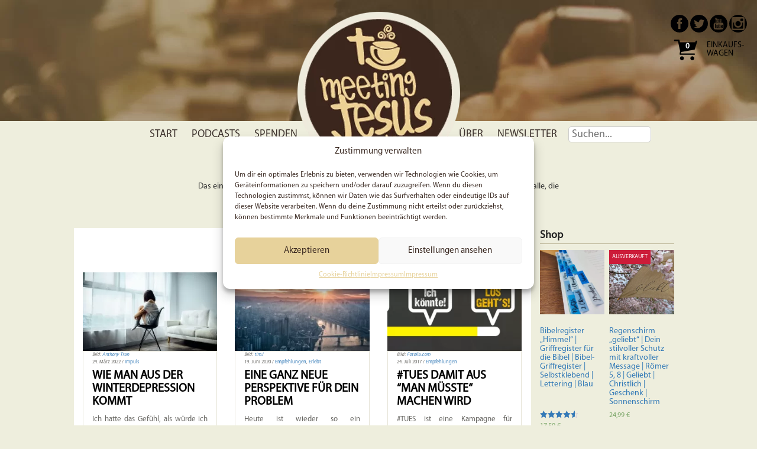

--- FILE ---
content_type: text/html; charset=UTF-8
request_url: https://meetingjesus.de/tag/motivation
body_size: 29371
content:
<!DOCTYPE html>
<html xmlns="http://www.w3.org/1999/xhtml" lang="de">
<head profile="http://gmpg.org/xfn/11">
<meta charset="UTF-8"/>
<meta name="viewport"
content="width=device-width, user-scalable=no, initial-scale=1.0, maximum-scale=1.0, minimum-scale=1.0">
<meta http-equiv="X-UA-Compatible"
content="ie=edge">
<title>Motivation Archives - Meeting Jesus</title>
<script defer data-domain="meetingjesus.de"
src="https://visit.keine.cloud/js/script.file-downloads.hash.outbound-links.js"></script>
<script>
window.plausible = window.plausible || function () {
(window.plausible.q = window.plausible.q || []).push(arguments)
}
</script>
<meta name='robots' content='index, follow, max-image-preview:large, max-snippet:-1, max-video-preview:-1' />
<!-- This site is optimized with the Yoast SEO plugin v23.5 - https://yoast.com/wordpress/plugins/seo/ -->
<link rel="canonical" href="https://meetingjesus.de/tag/motivation" />
<link rel="next" href="https://meetingjesus.de/tag/motivation/page/2" />
<meta name="twitter:card" content="summary_large_image" />
<meta name="twitter:title" content="Motivation Archives - Meeting Jesus" />
<meta name="twitter:site" content="@Meeting_Jesus" />
<script type="application/ld+json" class="yoast-schema-graph">{"@context":"https://schema.org","@graph":[{"@type":"CollectionPage","@id":"https://meetingjesus.de/tag/motivation","url":"https://meetingjesus.de/tag/motivation","name":"Motivation Archives - Meeting Jesus","isPartOf":{"@id":"https://meetingjesus.de/#website"},"primaryImageOfPage":{"@id":"https://meetingjesus.de/tag/motivation#primaryimage"},"image":{"@id":"https://meetingjesus.de/tag/motivation#primaryimage"},"thumbnailUrl":"https://meetingjesus.de/wp-content/uploads/2022/03/1ce201be-5f40-4750-8c0c-3ce5e3f3ba07.jpeg","breadcrumb":{"@id":"https://meetingjesus.de/tag/motivation#breadcrumb"},"inLanguage":"de"},{"@type":"ImageObject","inLanguage":"de","@id":"https://meetingjesus.de/tag/motivation#primaryimage","url":"https://meetingjesus.de/wp-content/uploads/2022/03/1ce201be-5f40-4750-8c0c-3ce5e3f3ba07.jpeg","contentUrl":"https://meetingjesus.de/wp-content/uploads/2022/03/1ce201be-5f40-4750-8c0c-3ce5e3f3ba07.jpeg","width":2048,"height":1365},{"@type":"BreadcrumbList","@id":"https://meetingjesus.de/tag/motivation#breadcrumb","itemListElement":[{"@type":"ListItem","position":1,"name":"Startseite","item":"https://meetingjesus.de/"},{"@type":"ListItem","position":2,"name":"Motivation"}]},{"@type":"WebSite","@id":"https://meetingjesus.de/#website","url":"https://meetingjesus.de/","name":"Meeting Jesus","description":"&quot;Das eine aber wissen wir: Wer Gott liebt, dem dient alles, was geschieht, zum Guten. Dies gilt für alle, die Gott nach seinem Plan und Willen zum neuen Leben erwählt hat.&quot; (Römer 8, 28)","publisher":{"@id":"https://meetingjesus.de/#organization"},"potentialAction":[{"@type":"SearchAction","target":{"@type":"EntryPoint","urlTemplate":"https://meetingjesus.de/?s={search_term_string}"},"query-input":{"@type":"PropertyValueSpecification","valueRequired":true,"valueName":"search_term_string"}}],"inLanguage":"de"},{"@type":"Organization","@id":"https://meetingjesus.de/#organization","name":"Meeting Jesus","url":"https://meetingjesus.de/","logo":{"@type":"ImageObject","inLanguage":"de","@id":"https://meetingjesus.de/#/schema/logo/image/","url":"https://meetingjesus.de/wp-content/uploads/2020/04/meeting-jesus-logo-2000.png","contentUrl":"https://meetingjesus.de/wp-content/uploads/2020/04/meeting-jesus-logo-2000.png","width":1024,"height":1024,"caption":"Meeting Jesus"},"image":{"@id":"https://meetingjesus.de/#/schema/logo/image/"},"sameAs":["https://facebook.com/MeetingJesus","https://x.com/Meeting_Jesus","https://instagram.com/MeetingJesus","https://de.pinterest.com/meetingjesus/","https://youtube.com/user/MeetingJesus","https://tiktok.com/@meetingjesus","https://open.spotify.com/show/5Uo7q6fK1R4eiXa1O58oNe?ltclid","https://t.me/meetingjesusde"]}]}</script>
<!-- / Yoast SEO plugin. -->
<script type="text/javascript">
/* <![CDATA[ */
window._wpemojiSettings = {"baseUrl":"https:\/\/s.w.org\/images\/core\/emoji\/14.0.0\/72x72\/","ext":".png","svgUrl":"https:\/\/s.w.org\/images\/core\/emoji\/14.0.0\/svg\/","svgExt":".svg","source":{"concatemoji":"https:\/\/meetingjesus.de\/wp-includes\/js\/wp-emoji-release.min.js?ver=b44cbf1e92fcd17541606eae2018194b"}};
/*! This file is auto-generated */
!function(i,n){var o,s,e;function c(e){try{var t={supportTests:e,timestamp:(new Date).valueOf()};sessionStorage.setItem(o,JSON.stringify(t))}catch(e){}}function p(e,t,n){e.clearRect(0,0,e.canvas.width,e.canvas.height),e.fillText(t,0,0);var t=new Uint32Array(e.getImageData(0,0,e.canvas.width,e.canvas.height).data),r=(e.clearRect(0,0,e.canvas.width,e.canvas.height),e.fillText(n,0,0),new Uint32Array(e.getImageData(0,0,e.canvas.width,e.canvas.height).data));return t.every(function(e,t){return e===r[t]})}function u(e,t,n){switch(t){case"flag":return n(e,"\ud83c\udff3\ufe0f\u200d\u26a7\ufe0f","\ud83c\udff3\ufe0f\u200b\u26a7\ufe0f")?!1:!n(e,"\ud83c\uddfa\ud83c\uddf3","\ud83c\uddfa\u200b\ud83c\uddf3")&&!n(e,"\ud83c\udff4\udb40\udc67\udb40\udc62\udb40\udc65\udb40\udc6e\udb40\udc67\udb40\udc7f","\ud83c\udff4\u200b\udb40\udc67\u200b\udb40\udc62\u200b\udb40\udc65\u200b\udb40\udc6e\u200b\udb40\udc67\u200b\udb40\udc7f");case"emoji":return!n(e,"\ud83e\udef1\ud83c\udffb\u200d\ud83e\udef2\ud83c\udfff","\ud83e\udef1\ud83c\udffb\u200b\ud83e\udef2\ud83c\udfff")}return!1}function f(e,t,n){var r="undefined"!=typeof WorkerGlobalScope&&self instanceof WorkerGlobalScope?new OffscreenCanvas(300,150):i.createElement("canvas"),a=r.getContext("2d",{willReadFrequently:!0}),o=(a.textBaseline="top",a.font="600 32px Arial",{});return e.forEach(function(e){o[e]=t(a,e,n)}),o}function t(e){var t=i.createElement("script");t.src=e,t.defer=!0,i.head.appendChild(t)}"undefined"!=typeof Promise&&(o="wpEmojiSettingsSupports",s=["flag","emoji"],n.supports={everything:!0,everythingExceptFlag:!0},e=new Promise(function(e){i.addEventListener("DOMContentLoaded",e,{once:!0})}),new Promise(function(t){var n=function(){try{var e=JSON.parse(sessionStorage.getItem(o));if("object"==typeof e&&"number"==typeof e.timestamp&&(new Date).valueOf()<e.timestamp+604800&&"object"==typeof e.supportTests)return e.supportTests}catch(e){}return null}();if(!n){if("undefined"!=typeof Worker&&"undefined"!=typeof OffscreenCanvas&&"undefined"!=typeof URL&&URL.createObjectURL&&"undefined"!=typeof Blob)try{var e="postMessage("+f.toString()+"("+[JSON.stringify(s),u.toString(),p.toString()].join(",")+"));",r=new Blob([e],{type:"text/javascript"}),a=new Worker(URL.createObjectURL(r),{name:"wpTestEmojiSupports"});return void(a.onmessage=function(e){c(n=e.data),a.terminate(),t(n)})}catch(e){}c(n=f(s,u,p))}t(n)}).then(function(e){for(var t in e)n.supports[t]=e[t],n.supports.everything=n.supports.everything&&n.supports[t],"flag"!==t&&(n.supports.everythingExceptFlag=n.supports.everythingExceptFlag&&n.supports[t]);n.supports.everythingExceptFlag=n.supports.everythingExceptFlag&&!n.supports.flag,n.DOMReady=!1,n.readyCallback=function(){n.DOMReady=!0}}).then(function(){return e}).then(function(){var e;n.supports.everything||(n.readyCallback(),(e=n.source||{}).concatemoji?t(e.concatemoji):e.wpemoji&&e.twemoji&&(t(e.twemoji),t(e.wpemoji)))}))}((window,document),window._wpemojiSettings);
/* ]]> */
</script>
<link rel='stylesheet' id='imgmap_style-css' href='https://meetingjesus.de/wp-content/plugins/imagemapper/imgmap_style.css?ver=b44cbf1e92fcd17541606eae2018194b' type='text/css' media='all' />
<link rel='stylesheet' id='wc-stripe-blocks-checkout-style-css' href='https://meetingjesus.de/wp-content/plugins/woocommerce-gateway-stripe/build/upe_blocks.css?ver=ea3067b73e6a4f7274ba45dd9c3b9b8c' type='text/css' media='all' />
<style id='wp-emoji-styles-inline-css' type='text/css'>
img.wp-smiley, img.emoji {
display: inline !important;
border: none !important;
box-shadow: none !important;
height: 1em !important;
width: 1em !important;
margin: 0 0.07em !important;
vertical-align: -0.1em !important;
background: none !important;
padding: 0 !important;
}
</style>
<link rel='stylesheet' id='wp-block-library-css' href='https://meetingjesus.de/wp-includes/css/dist/block-library/style.min.css?ver=b44cbf1e92fcd17541606eae2018194b' type='text/css' media='all' />
<link rel='stylesheet' id='amazon-payments-advanced-blocks-log-out-banner-css' href='https://meetingjesus.de/wp-content/plugins/woocommerce-gateway-amazon-payments-advanced/build/js/blocks/log-out-banner/style-index.css?ver=7b7a8388c5cd363f116c' type='text/css' media='all' />
<style id='powerpress-player-block-style-inline-css' type='text/css'>
</style>
<style id='classic-theme-styles-inline-css' type='text/css'>
/*! This file is auto-generated */
.wp-block-button__link{color:#fff;background-color:#32373c;border-radius:9999px;box-shadow:none;text-decoration:none;padding:calc(.667em + 2px) calc(1.333em + 2px);font-size:1.125em}.wp-block-file__button{background:#32373c;color:#fff;text-decoration:none}
</style>
<style id='global-styles-inline-css' type='text/css'>
body{--wp--preset--color--black: #000000;--wp--preset--color--cyan-bluish-gray: #abb8c3;--wp--preset--color--white: #ffffff;--wp--preset--color--pale-pink: #f78da7;--wp--preset--color--vivid-red: #cf2e2e;--wp--preset--color--luminous-vivid-orange: #ff6900;--wp--preset--color--luminous-vivid-amber: #fcb900;--wp--preset--color--light-green-cyan: #7bdcb5;--wp--preset--color--vivid-green-cyan: #00d084;--wp--preset--color--pale-cyan-blue: #8ed1fc;--wp--preset--color--vivid-cyan-blue: #0693e3;--wp--preset--color--vivid-purple: #9b51e0;--wp--preset--gradient--vivid-cyan-blue-to-vivid-purple: linear-gradient(135deg,rgba(6,147,227,1) 0%,rgb(155,81,224) 100%);--wp--preset--gradient--light-green-cyan-to-vivid-green-cyan: linear-gradient(135deg,rgb(122,220,180) 0%,rgb(0,208,130) 100%);--wp--preset--gradient--luminous-vivid-amber-to-luminous-vivid-orange: linear-gradient(135deg,rgba(252,185,0,1) 0%,rgba(255,105,0,1) 100%);--wp--preset--gradient--luminous-vivid-orange-to-vivid-red: linear-gradient(135deg,rgba(255,105,0,1) 0%,rgb(207,46,46) 100%);--wp--preset--gradient--very-light-gray-to-cyan-bluish-gray: linear-gradient(135deg,rgb(238,238,238) 0%,rgb(169,184,195) 100%);--wp--preset--gradient--cool-to-warm-spectrum: linear-gradient(135deg,rgb(74,234,220) 0%,rgb(151,120,209) 20%,rgb(207,42,186) 40%,rgb(238,44,130) 60%,rgb(251,105,98) 80%,rgb(254,248,76) 100%);--wp--preset--gradient--blush-light-purple: linear-gradient(135deg,rgb(255,206,236) 0%,rgb(152,150,240) 100%);--wp--preset--gradient--blush-bordeaux: linear-gradient(135deg,rgb(254,205,165) 0%,rgb(254,45,45) 50%,rgb(107,0,62) 100%);--wp--preset--gradient--luminous-dusk: linear-gradient(135deg,rgb(255,203,112) 0%,rgb(199,81,192) 50%,rgb(65,88,208) 100%);--wp--preset--gradient--pale-ocean: linear-gradient(135deg,rgb(255,245,203) 0%,rgb(182,227,212) 50%,rgb(51,167,181) 100%);--wp--preset--gradient--electric-grass: linear-gradient(135deg,rgb(202,248,128) 0%,rgb(113,206,126) 100%);--wp--preset--gradient--midnight: linear-gradient(135deg,rgb(2,3,129) 0%,rgb(40,116,252) 100%);--wp--preset--font-size--small: 13px;--wp--preset--font-size--medium: 20px;--wp--preset--font-size--large: 36px;--wp--preset--font-size--x-large: 42px;--wp--preset--spacing--20: 0.44rem;--wp--preset--spacing--30: 0.67rem;--wp--preset--spacing--40: 1rem;--wp--preset--spacing--50: 1.5rem;--wp--preset--spacing--60: 2.25rem;--wp--preset--spacing--70: 3.38rem;--wp--preset--spacing--80: 5.06rem;--wp--preset--shadow--natural: 6px 6px 9px rgba(0, 0, 0, 0.2);--wp--preset--shadow--deep: 12px 12px 50px rgba(0, 0, 0, 0.4);--wp--preset--shadow--sharp: 6px 6px 0px rgba(0, 0, 0, 0.2);--wp--preset--shadow--outlined: 6px 6px 0px -3px rgba(255, 255, 255, 1), 6px 6px rgba(0, 0, 0, 1);--wp--preset--shadow--crisp: 6px 6px 0px rgba(0, 0, 0, 1);}:where(.is-layout-flex){gap: 0.5em;}:where(.is-layout-grid){gap: 0.5em;}body .is-layout-flow > .alignleft{float: left;margin-inline-start: 0;margin-inline-end: 2em;}body .is-layout-flow > .alignright{float: right;margin-inline-start: 2em;margin-inline-end: 0;}body .is-layout-flow > .aligncenter{margin-left: auto !important;margin-right: auto !important;}body .is-layout-constrained > .alignleft{float: left;margin-inline-start: 0;margin-inline-end: 2em;}body .is-layout-constrained > .alignright{float: right;margin-inline-start: 2em;margin-inline-end: 0;}body .is-layout-constrained > .aligncenter{margin-left: auto !important;margin-right: auto !important;}body .is-layout-constrained > :where(:not(.alignleft):not(.alignright):not(.alignfull)){max-width: var(--wp--style--global--content-size);margin-left: auto !important;margin-right: auto !important;}body .is-layout-constrained > .alignwide{max-width: var(--wp--style--global--wide-size);}body .is-layout-flex{display: flex;}body .is-layout-flex{flex-wrap: wrap;align-items: center;}body .is-layout-flex > *{margin: 0;}body .is-layout-grid{display: grid;}body .is-layout-grid > *{margin: 0;}:where(.wp-block-columns.is-layout-flex){gap: 2em;}:where(.wp-block-columns.is-layout-grid){gap: 2em;}:where(.wp-block-post-template.is-layout-flex){gap: 1.25em;}:where(.wp-block-post-template.is-layout-grid){gap: 1.25em;}.has-black-color{color: var(--wp--preset--color--black) !important;}.has-cyan-bluish-gray-color{color: var(--wp--preset--color--cyan-bluish-gray) !important;}.has-white-color{color: var(--wp--preset--color--white) !important;}.has-pale-pink-color{color: var(--wp--preset--color--pale-pink) !important;}.has-vivid-red-color{color: var(--wp--preset--color--vivid-red) !important;}.has-luminous-vivid-orange-color{color: var(--wp--preset--color--luminous-vivid-orange) !important;}.has-luminous-vivid-amber-color{color: var(--wp--preset--color--luminous-vivid-amber) !important;}.has-light-green-cyan-color{color: var(--wp--preset--color--light-green-cyan) !important;}.has-vivid-green-cyan-color{color: var(--wp--preset--color--vivid-green-cyan) !important;}.has-pale-cyan-blue-color{color: var(--wp--preset--color--pale-cyan-blue) !important;}.has-vivid-cyan-blue-color{color: var(--wp--preset--color--vivid-cyan-blue) !important;}.has-vivid-purple-color{color: var(--wp--preset--color--vivid-purple) !important;}.has-black-background-color{background-color: var(--wp--preset--color--black) !important;}.has-cyan-bluish-gray-background-color{background-color: var(--wp--preset--color--cyan-bluish-gray) !important;}.has-white-background-color{background-color: var(--wp--preset--color--white) !important;}.has-pale-pink-background-color{background-color: var(--wp--preset--color--pale-pink) !important;}.has-vivid-red-background-color{background-color: var(--wp--preset--color--vivid-red) !important;}.has-luminous-vivid-orange-background-color{background-color: var(--wp--preset--color--luminous-vivid-orange) !important;}.has-luminous-vivid-amber-background-color{background-color: var(--wp--preset--color--luminous-vivid-amber) !important;}.has-light-green-cyan-background-color{background-color: var(--wp--preset--color--light-green-cyan) !important;}.has-vivid-green-cyan-background-color{background-color: var(--wp--preset--color--vivid-green-cyan) !important;}.has-pale-cyan-blue-background-color{background-color: var(--wp--preset--color--pale-cyan-blue) !important;}.has-vivid-cyan-blue-background-color{background-color: var(--wp--preset--color--vivid-cyan-blue) !important;}.has-vivid-purple-background-color{background-color: var(--wp--preset--color--vivid-purple) !important;}.has-black-border-color{border-color: var(--wp--preset--color--black) !important;}.has-cyan-bluish-gray-border-color{border-color: var(--wp--preset--color--cyan-bluish-gray) !important;}.has-white-border-color{border-color: var(--wp--preset--color--white) !important;}.has-pale-pink-border-color{border-color: var(--wp--preset--color--pale-pink) !important;}.has-vivid-red-border-color{border-color: var(--wp--preset--color--vivid-red) !important;}.has-luminous-vivid-orange-border-color{border-color: var(--wp--preset--color--luminous-vivid-orange) !important;}.has-luminous-vivid-amber-border-color{border-color: var(--wp--preset--color--luminous-vivid-amber) !important;}.has-light-green-cyan-border-color{border-color: var(--wp--preset--color--light-green-cyan) !important;}.has-vivid-green-cyan-border-color{border-color: var(--wp--preset--color--vivid-green-cyan) !important;}.has-pale-cyan-blue-border-color{border-color: var(--wp--preset--color--pale-cyan-blue) !important;}.has-vivid-cyan-blue-border-color{border-color: var(--wp--preset--color--vivid-cyan-blue) !important;}.has-vivid-purple-border-color{border-color: var(--wp--preset--color--vivid-purple) !important;}.has-vivid-cyan-blue-to-vivid-purple-gradient-background{background: var(--wp--preset--gradient--vivid-cyan-blue-to-vivid-purple) !important;}.has-light-green-cyan-to-vivid-green-cyan-gradient-background{background: var(--wp--preset--gradient--light-green-cyan-to-vivid-green-cyan) !important;}.has-luminous-vivid-amber-to-luminous-vivid-orange-gradient-background{background: var(--wp--preset--gradient--luminous-vivid-amber-to-luminous-vivid-orange) !important;}.has-luminous-vivid-orange-to-vivid-red-gradient-background{background: var(--wp--preset--gradient--luminous-vivid-orange-to-vivid-red) !important;}.has-very-light-gray-to-cyan-bluish-gray-gradient-background{background: var(--wp--preset--gradient--very-light-gray-to-cyan-bluish-gray) !important;}.has-cool-to-warm-spectrum-gradient-background{background: var(--wp--preset--gradient--cool-to-warm-spectrum) !important;}.has-blush-light-purple-gradient-background{background: var(--wp--preset--gradient--blush-light-purple) !important;}.has-blush-bordeaux-gradient-background{background: var(--wp--preset--gradient--blush-bordeaux) !important;}.has-luminous-dusk-gradient-background{background: var(--wp--preset--gradient--luminous-dusk) !important;}.has-pale-ocean-gradient-background{background: var(--wp--preset--gradient--pale-ocean) !important;}.has-electric-grass-gradient-background{background: var(--wp--preset--gradient--electric-grass) !important;}.has-midnight-gradient-background{background: var(--wp--preset--gradient--midnight) !important;}.has-small-font-size{font-size: var(--wp--preset--font-size--small) !important;}.has-medium-font-size{font-size: var(--wp--preset--font-size--medium) !important;}.has-large-font-size{font-size: var(--wp--preset--font-size--large) !important;}.has-x-large-font-size{font-size: var(--wp--preset--font-size--x-large) !important;}
.wp-block-navigation a:where(:not(.wp-element-button)){color: inherit;}
:where(.wp-block-post-template.is-layout-flex){gap: 1.25em;}:where(.wp-block-post-template.is-layout-grid){gap: 1.25em;}
:where(.wp-block-columns.is-layout-flex){gap: 2em;}:where(.wp-block-columns.is-layout-grid){gap: 2em;}
.wp-block-pullquote{font-size: 1.5em;line-height: 1.6;}
</style>
<link rel='stylesheet' id='RecomendedProduct_Plugin_Style-css' href='https://meetingjesus.de/wp-content/plugins/RecommendedProduct/style.css?ver=b44cbf1e92fcd17541606eae2018194b' type='text/css' media='all' />
<link rel='stylesheet' id='contact-form-7-css' href='https://meetingjesus.de/wp-content/plugins/contact-form-7/includes/css/styles.css?ver=5.9.8' type='text/css' media='all' />
<link rel='stylesheet' id='woo-coupon-url-css' href='https://meetingjesus.de/wp-content/plugins/woo-coupon-url/public/css/woo-coupon-url-public.css?ver=1.0.0' type='text/css' media='all' />
<link rel='stylesheet' id='woocommerce-layout-css' href='https://meetingjesus.de/wp-content/plugins/woocommerce/assets/css/woocommerce-layout.css?ver=9.0.2' type='text/css' media='all' />
<link rel='stylesheet' id='woocommerce-smallscreen-css' href='https://meetingjesus.de/wp-content/plugins/woocommerce/assets/css/woocommerce-smallscreen.css?ver=9.0.2' type='text/css' media='only screen and (max-width: 768px)' />
<link rel='stylesheet' id='woocommerce-general-css' href='https://meetingjesus.de/wp-content/plugins/woocommerce/assets/css/woocommerce.css?ver=9.0.2' type='text/css' media='all' />
<style id='woocommerce-inline-inline-css' type='text/css'>
.woocommerce form .form-row .required { visibility: visible; }
</style>
<link rel='stylesheet' id='wp-polls-css' href='https://meetingjesus.de/wp-content/plugins/wp-polls/polls-css.css?ver=2.77.3' type='text/css' media='all' />
<style id='wp-polls-inline-css' type='text/css'>
.wp-polls .pollbar {
margin: 1px;
font-size: 6px;
line-height: 8px;
height: 8px;
background-image: url('https://meetingjesus.de/wp-content/plugins/wp-polls/images/default/pollbg.gif');
border: 1px solid #c8c8c8;
}
</style>
<link rel='stylesheet' id='cmplz-general-css' href='https://meetingjesus.de/wp-content/plugins/complianz-gdpr/assets/css/cookieblocker.min.css?ver=1740306947' type='text/css' media='all' />
<link rel='stylesheet' id='de_lipperts-web_bootstrap-css' href='https://meetingjesus.de/wp-content/themes/meetingjesus/node_modules/bootstrap/dist/css/bootstrap.min.css?ver=3.48.0' type='text/css' media='all' />
<link rel='stylesheet' id='de_lipperts-web_meetingjesus-css' href='https://meetingjesus.de/wp-content/themes/meetingjesus/style.css?ver=3.48.0' type='text/css' media='all' />
<link rel='stylesheet' id='woocommerce-gzd-layout-css' href='https://meetingjesus.de/wp-content/plugins/woocommerce-germanized/build/static/layout-styles.css?ver=3.18.7' type='text/css' media='all' />
<style id='woocommerce-gzd-layout-inline-css' type='text/css'>
.woocommerce-checkout .shop_table { background-color: #eeeeee; } .product p.deposit-packaging-type { font-size: 1.25em !important; } p.woocommerce-shipping-destination { display: none; }
.wc-gzd-nutri-score-value-a {
background: url(https://meetingjesus.de/wp-content/plugins/woocommerce-germanized/assets/images/nutri-score-a.svg) no-repeat;
}
.wc-gzd-nutri-score-value-b {
background: url(https://meetingjesus.de/wp-content/plugins/woocommerce-germanized/assets/images/nutri-score-b.svg) no-repeat;
}
.wc-gzd-nutri-score-value-c {
background: url(https://meetingjesus.de/wp-content/plugins/woocommerce-germanized/assets/images/nutri-score-c.svg) no-repeat;
}
.wc-gzd-nutri-score-value-d {
background: url(https://meetingjesus.de/wp-content/plugins/woocommerce-germanized/assets/images/nutri-score-d.svg) no-repeat;
}
.wc-gzd-nutri-score-value-e {
background: url(https://meetingjesus.de/wp-content/plugins/woocommerce-germanized/assets/images/nutri-score-e.svg) no-repeat;
}
</style>
<link rel='stylesheet' id='lightboxStyle-css' href='https://meetingjesus.de/wp-content/plugins/lightbox-plus/css/framed/colorbox.min.css?ver=2.7.2' type='text/css' media='screen' />
<script type="text/javascript" src="https://meetingjesus.de/wp-includes/js/jquery/jquery.min.js?ver=3.7.1" id="jquery-core-js"></script>
<script type="text/javascript" src="https://meetingjesus.de/wp-includes/js/jquery/jquery-migrate.min.js?ver=3.4.1" id="jquery-migrate-js"></script>
<script type="text/javascript" src="https://meetingjesus.de/wp-content/themes/meetingjesus/js/utils/browser.js?ver=b44cbf1e92fcd17541606eae2018194b" id="mj_jq_browser-js"></script>
<script type="text/javascript" id="utils-js-extra">
/* <![CDATA[ */
var userSettings = {"url":"\/","uid":"0","time":"1769401122","secure":"1"};
/* ]]> */
</script>
<script type="text/javascript" src="https://meetingjesus.de/wp-includes/js/utils.min.js?ver=b44cbf1e92fcd17541606eae2018194b" id="utils-js"></script>
<script type="text/javascript" src="https://meetingjesus.de/wp-content/plugins/imagemapper/script/jquery.imagemapster.min.js?ver=b44cbf1e92fcd17541606eae2018194b" id="imgmap_imagemapster-js"></script>
<script type="text/javascript" id="imgmap_script-js-extra">
/* <![CDATA[ */
var imgmap = {"ajaxurl":"https:\/\/meetingjesus.de\/wp-admin\/admin-ajax.php","pulseOption":"","admin_logged":"","alt_dialog":""};
/* ]]> */
</script>
<script type="text/javascript" src="https://meetingjesus.de/wp-content/plugins/imagemapper/imagemapper_script.js?ver=b44cbf1e92fcd17541606eae2018194b" id="imgmap_script-js"></script>
<script type="text/javascript" src="https://meetingjesus.de/wp-content/plugins/woo-coupon-url/public/js/woo-coupon-url-public.js?ver=1.0.0" id="woo-coupon-url-js"></script>
<script type="text/javascript" src="https://meetingjesus.de/wp-content/plugins/woocommerce/assets/js/jquery-blockui/jquery.blockUI.min.js?ver=2.7.0-wc.9.0.2" id="jquery-blockui-js" data-wp-strategy="defer"></script>
<script type="text/javascript" id="wc-add-to-cart-js-extra">
/* <![CDATA[ */
var wc_add_to_cart_params = {"ajax_url":"\/wp-admin\/admin-ajax.php","wc_ajax_url":"\/?wc-ajax=%%endpoint%%","i18n_view_cart":"Warenkorb anzeigen","cart_url":"https:\/\/meetingjesus.de\/material\/warenkorb","is_cart":"","cart_redirect_after_add":"no"};
/* ]]> */
</script>
<script type="text/javascript" src="https://meetingjesus.de/wp-content/plugins/woocommerce/assets/js/frontend/add-to-cart.min.js?ver=9.0.2" id="wc-add-to-cart-js" data-wp-strategy="defer"></script>
<script type="text/javascript" src="https://meetingjesus.de/wp-content/plugins/woocommerce/assets/js/js-cookie/js.cookie.min.js?ver=2.1.4-wc.9.0.2" id="js-cookie-js" data-wp-strategy="defer"></script>
<script type="text/javascript" id="woocommerce-js-extra">
/* <![CDATA[ */
var woocommerce_params = {"ajax_url":"\/wp-admin\/admin-ajax.php","wc_ajax_url":"\/?wc-ajax=%%endpoint%%"};
/* ]]> */
</script>
<script type="text/javascript" src="https://meetingjesus.de/wp-content/plugins/woocommerce/assets/js/frontend/woocommerce.min.js?ver=9.0.2" id="woocommerce-js" defer="defer" data-wp-strategy="defer"></script>
<script type="text/javascript" src="https://meetingjesus.de/wp-content/plugins/js_composer/assets/js/vendors/woocommerce-add-to-cart.js?ver=8.2" id="vc_woocommerce-add-to-cart-js-js"></script>
<script type="text/javascript" src="https://meetingjesus.de/wp-content/themes/meetingjesus/node_modules/bootstrap/dist/js/bootstrap.min.js?ver=3.48.0" id="de_lipperts-web_bootstrap-js-js"></script>
<script type="text/javascript" src="https://meetingjesus.de/wp-content/themes/meetingjesus/js/app.js?ver=3.48.0" id="de_lipperts-web_app-js"></script>
<script type="text/javascript" src="https://meetingjesus.de/wp-content/themes/meetingjesus/js/utils/sidebar.js?ver=3.48.0" id="de_lipperts-web_app_sidebar-js"></script>
<script type="text/javascript" src="https://meetingjesus.de/wp-includes/js/imagesloaded.min.js?ver=5.0.0" id="imagesloaded-js"></script>
<script type="text/javascript" src="https://meetingjesus.de/wp-includes/js/masonry.min.js?ver=4.2.2" id="masonry-js"></script>
<script type="text/javascript" src="https://meetingjesus.de/wp-includes/js/jquery/jquery.masonry.min.js?ver=3.1.2b" id="jquery-masonry-js"></script>
<script type="text/javascript" src="https://meetingjesus.de/wp-content/themes/meetingjesus/js/utils/masonry.js?ver=3.48.0" id="de_lipperts-web_app_masonry-js"></script>
<script type="text/javascript" src="https://meetingjesus.de/wp-content/themes/meetingjesus/js/utils/postthumbnail.js?ver=3.48.0" id="de_lipperts-web_app_postthumbnail-js"></script>
<script type="text/javascript" src="https://meetingjesus.de/wp-content/themes/meetingjesus/js/utils/comments.js?ver=3.48.0" id="de_lipperts-web_app_comments-js"></script>
<script type="text/javascript" src="https://meetingjesus.de/wp-content/themes/meetingjesus/js/utils/blockquotes.js?ver=3.48.0" id="de_lipperts-web_app_blockquotes-js"></script>
<script type="text/javascript" src="https://meetingjesus.de/wp-content/themes/meetingjesus/js/utils/events.js?ver=3.48.0" id="de_lipperts-web_app_events-js"></script>
<script type="text/javascript" src="https://meetingjesus.de/wp-content/themes/meetingjesus/js/utils/polls.js?ver=3.48.0" id="de_lipperts-web_app_polls-js"></script>
<script type="text/javascript" src="https://meetingjesus.de/wp-content/themes/meetingjesus/js/utils/shop.js?ver=3.48.0" id="de_lipperts-web_app_shop-js"></script>
<script type="text/javascript" src="https://meetingjesus.de/wp-content/themes/meetingjesus/js/utils/advent.js?ver=3.48.0" id="de_lipperts-web_app_advent-js"></script>
<script type="text/javascript" id="wc-cart-fragments-js-extra">
/* <![CDATA[ */
var wc_cart_fragments_params = {"ajax_url":"\/wp-admin\/admin-ajax.php","wc_ajax_url":"\/?wc-ajax=%%endpoint%%","cart_hash_key":"wc_cart_hash_14effb7b68a9c8cc4e9014fe3bdbb9f2","fragment_name":"wc_fragments_14effb7b68a9c8cc4e9014fe3bdbb9f2","request_timeout":"5000"};
/* ]]> */
</script>
<script type="text/javascript" src="https://meetingjesus.de/wp-content/plugins/woocommerce/assets/js/frontend/cart-fragments.min.js?ver=9.0.2" id="wc-cart-fragments-js" data-wp-strategy="defer"></script>
<script type="text/javascript" src="https://meetingjesus.de/wp-content/themes/meetingjesus/js/mj-cart-ui.js?ver=3.48.0" id="de_lipperts-web_mj_cart_ui-js"></script>
<script></script><link rel="https://api.w.org/" href="https://meetingjesus.de/wp-json/" /><link rel="alternate" type="application/json" href="https://meetingjesus.de/wp-json/wp/v2/tags/122" /><link rel="EditURI" type="application/rsd+xml" title="RSD" href="https://meetingjesus.de/xmlrpc.php?rsd" />
<script type="text/javascript"><!--
function powerpress_pinw(pinw_url){window.open(pinw_url, 'PowerPressPlayer','toolbar=0,status=0,resizable=1,width=460,height=320');	return false;}
//-->
// tabnab protection
window.addEventListener('load', function () {
// make all links have rel="noopener noreferrer"
document.querySelectorAll('a[target="_blank"]').forEach(link => {
link.setAttribute('rel', 'noopener noreferrer');
});
});
</script>
<style>.cmplz-hidden {
display: none !important;
}</style>
<link rel="shortcut icon" href="https://meetingjesus.de/wp-content/themes/meetingjesus/images/favicon.png" type="image/png" />
<link rel="icon" href="https://meetingjesus.de/wp-content/themes/meetingjesus/images/favicon.png" type="image/png" />
<noscript><style>.woocommerce-product-gallery{ opacity: 1 !important; }</style></noscript>
<style type="text/css">.recentcomments a{display:inline !important;padding:0 !important;margin:0 !important;}</style><meta name="generator" content="Powered by WPBakery Page Builder - drag and drop page builder for WordPress."/>
<script>
/* <![CDATA[ */
var isc_front_data =
{
caption_position : 'bottom-left',
}
/* ]]> */
</script>
<style>
.isc-source { position: relative; display: inline-block; line-height: initial; }
.wp-block-cover .isc-source { position: static; }
span.isc-source-text a { display: inline; color: #fff; }
</style>
<noscript><style> .wpb_animate_when_almost_visible { opacity: 1; }</style></noscript>    </head>
<body data-cmplz=1 class="archive tag tag-motivation tag-122 theme-meetingjesus woocommerce-no-js wpb-js-composer js-comp-ver-8.2 vc_responsive">
<div id="de_lipperts-web_header">
<div id="cart-and-social-panel">
<div id="socials">
<a target="_blank" href="https://facebook.com/MeetingJesus">
<img src="https://meetingjesus.de/wp-content/themes/meetingjesus/images/facebook.svg"
alt="facebook">
</a>
<a target="_blank" href="http://twitter.com/Meeting_Jesus">
<img src="https://meetingjesus.de/wp-content/themes/meetingjesus/images/twitter.svg"
alt="twitter">
</a>
<a target="_blank" href="http://youtube.com/user/MeetingJesus">
<img src="https://meetingjesus.de/wp-content/themes/meetingjesus/images/youtube.svg"
alt="youtube">
</a>
<a target="_blank" href="http://instagram.com/MeetingJesus">
<img src="https://meetingjesus.de/wp-content/themes/meetingjesus/images/instagramm.svg"
alt="instagramm">
</a>
</div>
<div id="cartinfo">
<a id="mj-header-cart-link" href="https://meetingjesus.de/material">
<span id="mj-header-cart-count" class="counter">0</span>
<svg enable-background="new 0 0 70.866 56.693"
height="56.693px"
id="Layer_1"
version="1.1"
viewBox="0 0 70.866 56.693"
width="70.866px"
xml:space="preserve"
xmlns="http://www.w3.org/2000/svg">
<g>
<path d="M56.07,29.299c0.932,0,1.736-0.641,1.949-1.547l5.436-17.711c0.25-1.077-0.418-2.153-1.494-2.404s-2.15,0.417-2.402,1.491   l-0.574,2.446H22.222l-1.062-4.99C20.964,5.66,20.148,5,19.203,5h-9.186C8.912,5,8.015,5.896,8.015,7   c0,1.105,0.896,2.002,2.002,2.002h7.566l5.094,23.925c-0.004,0.019-0.014,0.035-0.018,0.055l-1.303,6.385   c-0.1,0.488,0.025,0.996,0.342,1.383c0.314,0.385,0.787,0.609,1.285,0.609h33.584c0.918,0,1.66-0.744,1.66-1.66   s-0.742-1.66-1.66-1.66H25.015l0.691-3.384L56.07,29.299z"/>
<path d="M27.062,45.003c-2.598,0-4.703,2.104-4.703,4.699c0,2.6,2.105,4.701,4.703,4.701c2.596,0,4.699-2.102,4.699-4.701   C31.761,47.106,29.658,45.003,27.062,45.003z"/>
<path d="M51.894,45.003c-2.598,0-4.701,2.104-4.701,4.699c0,2.6,2.104,4.701,4.701,4.701c2.596,0,4.699-2.102,4.699-4.701   C56.593,47.106,54.49,45.003,51.894,45.003z"/>
</g>
</svg>
</a>
</div>
<div id="carttext">
<a id="mj-header-cart-text-link" href="https://meetingjesus.de/material">
Einkaufs-<br/>
wagen
</a>
</div>
</div>
<div class="container">
<div class="row center">
<div class="col-xs-6 col-xs-offset-3">
<h1>
<a href="https://meetingjesus.de">
<img src="https://meetingjesus.de/wp-content/webp-express/webp-images/themes/meetingjesus/images/logo.png.webp"
alt="Meeting Jesus" style="max-width: 100%"/>
</a>
</h1>
</div>
</div>
<div class="row menus">
<div class="col-xs-12 large hidden-sm hidden-xs">
<div class="col-xs-12 col-md-4 right">
<div class="menu-links-container"><ul id="menu-links" class="menu"><li id="menu-item-9980" class="menu-item menu-item-type-custom menu-item-object-custom menu-item-9980"><a href="/">Start</a></li>
<li id="menu-item-9986" class="menu-item menu-item-type-post_type menu-item-object-page menu-item-9986"><a href="https://meetingjesus.de/podcasts">Podcasts</a></li>
<li id="menu-item-14901" class="menu-item menu-item-type-post_type menu-item-object-page menu-item-14901"><a href="https://meetingjesus.de/spenden">Spenden</a></li>
</ul></div>                        </div>
<div class="col-xs-12 col-md-3"></div>
<div class="col-xs-12 col-md-4">
<div class="menu-rechts-container"><ul id="menu-rechts" class="menu"><li id="menu-item-15130" class="menu-item menu-item-type-custom menu-item-object-custom menu-item-has-children menu-item-15130"><a href="#">Über</a>
<ul class="sub-menu">
<li id="menu-item-15138" class="menu-item menu-item-type-post_type menu-item-object-page menu-item-15138"><a href="https://meetingjesus.de/events-die-wir-besuchen">Events</a></li>
<li id="menu-item-9988" class="menu-item menu-item-type-post_type menu-item-object-page menu-item-9988"><a href="https://meetingjesus.de/ueber">Info</a></li>
<li id="menu-item-9989" class="menu-item menu-item-type-post_type menu-item-object-page menu-item-9989"><a href="https://meetingjesus.de/kontakt">Kontakt</a></li>
<li id="menu-item-9987" class="menu-item menu-item-type-post_type menu-item-object-page menu-item-privacy-policy menu-item-9987"><a rel="privacy-policy" href="https://meetingjesus.de/impressum">Impressum</a></li>
</ul>
</li>
<li id="menu-item-15131" class="menu-item menu-item-type-custom menu-item-object-custom menu-item-15131"><a href="https://newsletter.meetingjesus.de/?p=subscribe&#038;id=2">Newsletter</a></li>
</ul></div>
<div id="searchfieldDesktop" class="item">
<form class="searchform" role="search" action=" /" method="get">
<input name="s" id="s" type="text" value="" placeholder="Suchen...">
<input type="submit" value="Suche">
</form>
</div>
</div>
</div>
<div class="col-xs-12 small hidden-lg hidden-md" id="menu-mobile">
<div class="col-xs-12 toggler" style="margin-bottom: 15px;">
<a href="#">
<strong>
<span>Menü aufklappen</span>
<span style="display: none;">Menü zuklappen</span>
</strong>
</a>
</div>
<div class="col-xs-12">
<a href="/">
Start                                </a>
</div>
<div class="col-xs-12">
<a href="https://meetingjesus.de/podcasts">
Podcasts                                </a>
</div>
<div class="col-xs-12">
<a href="https://meetingjesus.de/spenden">
Spenden                                </a>
</div>
<div class="col-xs-12">
<a href="#">
Über								</a>
</div>
<div class="col-xs-12">
<a href="https://meetingjesus.de/events-die-wir-besuchen">
Events								</a>
</div>
<div class="col-xs-12">
<a href="https://meetingjesus.de/ueber">
Info								</a>
</div>
<div class="col-xs-12">
<a href="https://meetingjesus.de/kontakt">
Kontakt								</a>
</div>
<div class="col-xs-12">
<a href="https://meetingjesus.de/impressum">
Impressum								</a>
</div>
<div class="col-xs-12">
<a href="https://newsletter.meetingjesus.de/?p=subscribe&id=2">
Newsletter								</a>
</div>
</div>
</div>
<div id="de_lipperts-web_leitvers" class="row">
<div class="col-xs-8">
Das eine aber wissen wir: Wer Gott liebt, dem dient alles,
was geschieht, zum Guten. Dies gilt f&uuml;r alle, die Gott nach
einem Plan und Willen zum neuen Leben erw&auml;hlt hat.<br/>
<span>R&ouml;mer 8,28</span>
</div>
</div>
<div id="de_lipperts-web_mobil-sidebar">
<div id="de_lipperts-web_sidebar-xtrasmall" class="col-xs-8">
<div id="search-6" class="widget widget_search col-xs-12"><div class="col-xs-12 widgetHeader no-padding">Suchen &#038; finden</div><form role="search" method="get" id="searchform" class="searchform" action="https://meetingjesus.de/">
<div>
<label class="screen-reader-text" for="s">Suche nach:</label>
<input type="text" value="" name="s" id="s" />
<input type="submit" id="searchsubmit" value="Suchen" />
</div>
</form></div></div>				</div>
</div>
<div class="clear"></div>
</div>
<div id="de_lipperts-web_content">
<!--
<div class="container">
<div class="row">
<div class="col-sm-12 no-padding">
<a href="https://meetingjesus.de/advent-2020?pk_campaign=Banner&pk_kwd=Adventskalender">
<img
title="Adventskalender"
class="img-responsive"
alt="Adventskalender"
src="https://meetingjesus.de/wp-content/uploads/2020/12/adventskalender-2020-1-1.png"/></a>
</div>
</div>
</div>
<div class="container" style="background:transparent;text-align:center;">
<div class="row">
<div class="col-sm-12 no-padding">
<strong style="font-size: 2rem;">Nur heute: Versandkostenfrei innerhalb Deutschlands für jede Bestellung.</strong>
</div>
</div>
</div>
<div class="container" style="background:transparent;text-align:center;">
<div class="row">
<div class="col-sm-12 no-padding">
<strong style="font-size: 2rem;">
Wir sind aktuell im Urlaub. Der Shop ist weiterhin geöffnet, schau dich gerne um. <br>
Tipp: Mit dem code "urlaub" bekommst du aktuell 10% Rabatt (außer auf Bücher).
</strong>
</div>
</div>
</div>
<div class="container">
<div class="row">
<div class="col-sm-12 no-padding">
<a href="https://meetingjesus.de/sale?pk_campaign=Banner&pk_kwd=Black%20Friday">
<img
title="Black Friday 2021"
class="img-responsive"
alt="Black Friday 2021"
src="https://meetingjesus.de/wp-content/uploads/2021/11/shop-cover.png"/></a>
</div>
</div>
</div>
<div class="container">
<div class="row">
<div class="col-sm-12 no-padding">
<a href="https://meetingjesus.de/sale?pk_campaign=Banner&pk_kwd=Black%20Friday">
<img
title="Black Friday 2024"
class="img-responsive"
alt="Black Friday 2024"
src="https://meetingjesus.de/wp-content/uploads/2024/11/black-friday-2024.jpeg"/></a>
</div>
</div>
</div>
<div class="container" style="background:transparent;text-align:center;">
<div class="row">
<div class="col-sm-12 no-padding">
<strong style="font-size: 2rem;">
Wir sind aktuell im Urlaub. Der Shop ist weiterhin geöffnet, schau dich gerne um. <br/>
Bestellungen werden ab 05.05.25 versendet.
</strong>
</div>
</div>
</div>
-->
<div class="largemarginbottom container nobg no-padding">
<div class="row">
<div class="col-xs-12 col-md-9 no-padding content">
<div class="col-xs-12 headline">
<h2>Ein paar Artikel f&uuml;r dich</h2>
</div>
<div class="posts col-xs-12 no-padding">
<div class="col-xs-12 col-sm-4 post-75596 post type-post status-publish format-standard has-post-thumbnail hentry category-impuls tag-antriebslos tag-beten tag-corona tag-depression tag-deprimiert tag-dunkel tag-dunkelheit tag-durchbruch tag-duester tag-energie tag-erschoepft tag-fernweh tag-freude tag-gebet tag-gib-nicht-auf tag-gott tag-gottes-wirken tag-gottesdienst tag-grau tag-homeoffice tag-jesaja tag-kampf tag-kaempfen tag-kraft tag-lichtblick tag-lustlosigkeit tag-motivation tag-muede tag-muedigkeit tag-mut tag-sehnsucht tag-sonne tag-umstaende tag-winter tag-winterdepression tag-wunder" data-track-content
data-content-name="Wie man aus der Winterdepression kommt"
data-content-target="https://meetingjesus.de/impuls/wie-man-aus-der-winterdepression-kommt"
data-content-piece="Archiv">
<div class="image">
<a href="https://meetingjesus.de/impuls/wie-man-aus-der-winterdepression-kommt">
<img width="290" height="170" src="https://meetingjesus.de/wp-content/webp-express/webp-images/uploads/2022/03/1ce201be-5f40-4750-8c0c-3ce5e3f3ba07-290x170.jpeg.webp" class="attachment-de_lipperts-web_imgsize_archive size-de_lipperts-web_imgsize_archive wp-post-image" alt="" decoding="async" />																			</a>
</div>
<div class="col-xs-12 inner">
<div style="margin-top: -10px; font-size: 0.8em; font-style: italic;">
Bild: <a href="https://images.unsplash.com/photo-1527137342181-19aab11a8ee8?ixlib=rb-1.2.1&q=80&fm=jpg&crop=entropy&cs=tinysrgb&dl=anthony-tran-vXymirxr5ac-unsplash.jpg" target="_blank" rel="nofollow">Anthony Tran</a>										</div>
<small>24. März 2022 / <a href="https://meetingjesus.de/impuls" rel="category tag">Impuls</a></small>
<h3>
<a href="https://meetingjesus.de/impuls/wie-man-aus-der-winterdepression-kommt">Wie man aus der Winterdepression kommt</a>
</h3>
<div class="excerpt">
<p>Ich hatte das Gefühl, als würde ich nur noch vor mir hin vegetieren. Tag ein &#8211; Tag aus. Jeder Tag sah gleich aus. Dunkel, grau und düster. Das Leben hat einfach kein Sinn mehr gemacht. Und die Frage: &#8222;Warum tu...
</div>
<div class="continue col-xs-12">
<div class="col-xs-4 no-padding">
<a href="https://meetingjesus.de/impuls/wie-man-aus-der-winterdepression-kommt">weiterlesen</a>
</div>
<div class="col-xs-8 no-padding">
<ul class="de_lipperts-web_socials">
<li class="col-xs-1 col-lg-2">
<a href="https://plus.google.com/share?url=https%3A%2F%2Fmeetingjesus.de%2Fimpuls%2Fwie-man-aus-der-winterdepression-kommt" target="_blank" class="gplus"></a>
</li>
<li class="col-xs-1 col-lg-2">
<a href="http://twitter.com/home?status=Cooler+Beitrag+von+%40Meeting_Jesus%3A+https%3A%2F%2Fmeetingjesus.de%2Fimpuls%2Fwie-man-aus-der-winterdepression-kommt" target="_blank" class="twitter"></a>
</li>
<li class="col-xs-1 col-lg-2">
<a href="https://facebook.com/share.php?u=https%3A%2F%2Fmeetingjesus.de%2Fimpuls%2Fwie-man-aus-der-winterdepression-kommt" target="_blank" class="facebook"></a>
</li>
</ul>									</div>
</div>
</div>
</div>
<div class="col-xs-12 col-sm-4 post-19120 post type-post status-publish format-standard has-post-thumbnail hentry category-empfehlungen category-erlebt tag-ausblick tag-bibel tag-buch tag-buecher tag-chris-pahl tag-feier tag-feiern tag-fest tag-freude tag-gefuhl tag-gott tag-gottes-powerbank-fuer-dein-leben tag-gutes tag-himmel tag-hoffnung tag-jesus tag-kleinigkeit tag-leben tag-lesen tag-motivation tag-perspektive tag-powerbank tag-problem tag-trauer tag-traurig" data-track-content
data-content-name="Eine ganz neue Perspektive für dein Problem"
data-content-target="https://meetingjesus.de/erlebt/eine-ganz-neue-perspektive-fuer-dein-problem"
data-content-piece="Archiv">
<div class="image">
<a href="https://meetingjesus.de/erlebt/eine-ganz-neue-perspektive-fuer-dein-problem">
<img width="290" height="170" src="https://meetingjesus.de/wp-content/webp-express/webp-images/uploads/2020/06/timj-ej4qffp1g8q-unsplash-290x170.jpg.webp" class="attachment-de_lipperts-web_imgsize_archive size-de_lipperts-web_imgsize_archive wp-post-image" alt="" decoding="async" />																			</a>
</div>
<div class="col-xs-12 inner">
<div style="margin-top: -10px; font-size: 0.8em; font-style: italic;">
Bild: <a href="https://unsplash.com/photos/EJ4qfFp1g8Q" target="_blank" rel="nofollow">timJ</a>										</div>
<small>19. Juni 2020 / <a href="https://meetingjesus.de/empfehlungen" rel="category tag">Empfehlungen</a>, <a href="https://meetingjesus.de/erlebt" rel="category tag">Erlebt</a></small>
<h3>
<a href="https://meetingjesus.de/erlebt/eine-ganz-neue-perspektive-fuer-dein-problem">Eine ganz neue Perspektive für dein Problem</a>
</h3>
<div class="excerpt">
<p>Heute ist wieder so ein beschissener Tag. In der Bibel gelesen hatte ich schon. Im Bett liegend mit der Wärmflasche und keiner Motivation kramte ich in meinen ungelesenen Bücher nun dieses hier hervor: &#8222;Gottes Powerbank für dein Leben&#8220; von Chris...
</div>
<div class="continue col-xs-12">
<div class="col-xs-4 no-padding">
<a href="https://meetingjesus.de/erlebt/eine-ganz-neue-perspektive-fuer-dein-problem">weiterlesen</a>
</div>
<div class="col-xs-8 no-padding">
<ul class="de_lipperts-web_socials">
<li class="col-xs-1 col-lg-2">
<a href="https://plus.google.com/share?url=https%3A%2F%2Fmeetingjesus.de%2Ferlebt%2Feine-ganz-neue-perspektive-fuer-dein-problem" target="_blank" class="gplus"></a>
</li>
<li class="col-xs-1 col-lg-2">
<a href="http://twitter.com/home?status=Cooler+Beitrag+von+%40Meeting_Jesus%3A+https%3A%2F%2Fmeetingjesus.de%2Ferlebt%2Feine-ganz-neue-perspektive-fuer-dein-problem" target="_blank" class="twitter"></a>
</li>
<li class="col-xs-1 col-lg-2">
<a href="https://facebook.com/share.php?u=https%3A%2F%2Fmeetingjesus.de%2Ferlebt%2Feine-ganz-neue-perspektive-fuer-dein-problem" target="_blank" class="facebook"></a>
</li>
</ul>									</div>
</div>
</div>
</div>
<div class="col-xs-12 col-sm-4 post-15207 post type-post status-publish format-standard has-post-thumbnail hentry category-empfehlungen tag-tues tag-aufmerksamkeit tag-begeistern tag-beruehren tag-christival tag-einheit tag-familie tag-finanzen tag-fremd tag-freunde tag-jumi2017 tag-kampagne tag-liveworship tag-menschlichkeit tag-motivation tag-motivieren tag-musik tag-nachbar tag-nachstenliebe tag-obdachlose tag-prediger tag-projekt tag-respekt tag-sinsheim tag-spenden tag-teamdus tag-verantwortung tag-weihnachtsfeier tag-zeit" data-track-content
data-content-name="#Tues Damit aus “man müsste“ machen wird"
data-content-target="https://meetingjesus.de/empfehlungen/tues-damit-aus-man-muesste-machen-wird"
data-content-piece="Archiv">
<div class="image">
<a href="https://meetingjesus.de/empfehlungen/tues-damit-aus-man-muesste-machen-wird">
<img width="290" height="170" src="https://meetingjesus.de/wp-content/webp-express/webp-images/uploads/2017/07/fotolia-103718069-subscription-monthly-m-290x170.jpg.webp" class="attachment-de_lipperts-web_imgsize_archive size-de_lipperts-web_imgsize_archive wp-post-image" alt="" decoding="async" />																			</a>
</div>
<div class="col-xs-12 inner">
<div style="margin-top: -10px; font-size: 0.8em; font-style: italic;">
Bild: <a href="https://de.fotolia.com/id/103718069#" target="_blank" rel="nofollow">Fotolia.com</a>										</div>
<small>24. Juli 2017 / <a href="https://meetingjesus.de/empfehlungen" rel="category tag">Empfehlungen</a></small>
<h3>
<a href="https://meetingjesus.de/empfehlungen/tues-damit-aus-man-muesste-machen-wird">#Tues Damit aus “man müsste“ machen wird</a>
</h3>
<div class="excerpt">
<p>#TUES ist eine Kampagne für Motivation, Menschlichkeit und Verantwortung. Es geht darum, nicht immer nur zu diskutieren, abzuwägen und zu sagen: “Eigentlich müsste man doch&#8230;“ oder “Vielleicht sollte ich&#8230;“, sondern los zu legen, mitanpacken und etwas zu verändern! </p>
...
</div>
<div class="continue col-xs-12">
<div class="col-xs-4 no-padding">
<a href="https://meetingjesus.de/empfehlungen/tues-damit-aus-man-muesste-machen-wird">weiterlesen</a>
</div>
<div class="col-xs-8 no-padding">
<ul class="de_lipperts-web_socials">
<li class="col-xs-1 col-lg-2">
<a href="https://plus.google.com/share?url=https%3A%2F%2Fmeetingjesus.de%2Fempfehlungen%2Ftues-damit-aus-man-muesste-machen-wird" target="_blank" class="gplus"></a>
</li>
<li class="col-xs-1 col-lg-2">
<a href="http://twitter.com/home?status=Cooler+Beitrag+von+%40Meeting_Jesus%3A+https%3A%2F%2Fmeetingjesus.de%2Fempfehlungen%2Ftues-damit-aus-man-muesste-machen-wird" target="_blank" class="twitter"></a>
</li>
<li class="col-xs-1 col-lg-2">
<a href="https://facebook.com/share.php?u=https%3A%2F%2Fmeetingjesus.de%2Fempfehlungen%2Ftues-damit-aus-man-muesste-machen-wird" target="_blank" class="facebook"></a>
</li>
</ul>									</div>
</div>
</div>
</div>
<div class="col-xs-12 col-sm-4 post-13250 post type-post status-publish format-standard has-post-thumbnail hentry category-erlebt tag-dankbarkeit tag-geschenk tag-gott tag-motivation tag-regen tag-termin tag-wecker tag-zufall" data-track-content
data-content-name="Viele bezeichnen es als &#8222;Zufall&#8220;, ich nicht!"
data-content-target="https://meetingjesus.de/erlebt/viele-bezeichnen-es-als-zufall-ich-nicht"
data-content-piece="Archiv">
<div class="image">
<a href="https://meetingjesus.de/erlebt/viele-bezeichnen-es-als-zufall-ich-nicht">
<img width="290" height="170" src="https://meetingjesus.de/wp-content/webp-express/webp-images/uploads/2016/02/fotolia-84509918-subscription-monthly-m-290x170.jpg.webp" class="attachment-de_lipperts-web_imgsize_archive size-de_lipperts-web_imgsize_archive wp-post-image" alt="" decoding="async" loading="lazy" />																			</a>
</div>
<div class="col-xs-12 inner">
<div style="margin-top: -10px; font-size: 0.8em; font-style: italic;">
Bild: <a href="https://de.fotolia.com/id/84509918" target="_blank" rel="nofollow">fotolia.com</a>										</div>
<small>10. Februar 2016 / <a href="https://meetingjesus.de/erlebt" rel="category tag">Erlebt</a></small>
<h3>
<a href="https://meetingjesus.de/erlebt/viele-bezeichnen-es-als-zufall-ich-nicht">Viele bezeichnen es als &#8222;Zufall&#8220;, ich nicht!</a>
</h3>
<div class="excerpt">
<p>Heute eine kleine, aber feine Geschichte über die ich schmunzeln musste.</p>
...
</div>
<div class="continue col-xs-12">
<div class="col-xs-4 no-padding">
<a href="https://meetingjesus.de/erlebt/viele-bezeichnen-es-als-zufall-ich-nicht">weiterlesen</a>
</div>
<div class="col-xs-8 no-padding">
<ul class="de_lipperts-web_socials">
<li class="col-xs-1 col-lg-2">
<a href="https://plus.google.com/share?url=https%3A%2F%2Fmeetingjesus.de%2Ferlebt%2Fviele-bezeichnen-es-als-zufall-ich-nicht" target="_blank" class="gplus"></a>
</li>
<li class="col-xs-1 col-lg-2">
<a href="http://twitter.com/home?status=Cooler+Beitrag+von+%40Meeting_Jesus%3A+https%3A%2F%2Fmeetingjesus.de%2Ferlebt%2Fviele-bezeichnen-es-als-zufall-ich-nicht" target="_blank" class="twitter"></a>
</li>
<li class="col-xs-1 col-lg-2">
<a href="https://facebook.com/share.php?u=https%3A%2F%2Fmeetingjesus.de%2Ferlebt%2Fviele-bezeichnen-es-als-zufall-ich-nicht" target="_blank" class="facebook"></a>
</li>
<li class="col-xs-1 col-lg-2 podpress">
<a class="col-xs-4 no-padding podpress_playinpopup podpress_playinpopup_audio_mp3"
href="#"
onclick="return powerpress_pinw('https://staging.meetingjesus.de/?powerpress_pinw=13250-podcast');">
<img src="https://meetingjesus.de/wp-content/webp-express/webp-images/themes/meetingjesus/images/podpress_play.png.webp" title="in eigenem Fenster abspielen" alt="in eigenem Fenster abspielen" />
</a>
</li>
</ul>									</div>
</div>
</div>
</div>
<div class="col-xs-12 col-sm-4 post-4890 post type-post status-publish format-quote hentry category-zitate tag-freude tag-leben tag-mensch tag-motivation post_format-post-format-quote" data-track-content
data-content-name="Freude"
data-content-target="https://meetingjesus.de/zitate/freude"
data-content-piece="Archiv">
<div class="image">
<a href="https://meetingjesus.de/zitate/freude">
<img class="cutted" src="https://meetingjesus.de/wp-content/webp-express/webp-images/themes/meetingjesus/images/thumbnail.jpg.webp" />
</a>
</div>
<div class="col-xs-12 inner">
<small>6. August 2012 / <a href="https://meetingjesus.de/zitate" rel="category tag">Zitate</a></small>
<h3>
<a href="https://meetingjesus.de/zitate/freude">Freude</a>
</h3>
<div class="excerpt">
Hallo,<br />
unser Blog ist aufgrund einer rechtlichen Prüfung vorerst nur teilweise verfügbar.<br />
<br />
Dieser Beitrag wird derzeit noch geprüft und aktualisiert. Sobald der Vorgang abgeschlossen ist, kannst du hier wieder lesen.<br />
<br />
Bitte entschuldige die Störung, wir tun unser bestes um alle Inhalte schnellstmöglich wieder verfügbar zu machen. 																	</div>
<div class="continue col-xs-12">
<div class="col-xs-4 no-padding">
<a href="https://meetingjesus.de/zitate/freude">weiterlesen</a>
</div>
<div class="col-xs-8 no-padding">
<ul class="de_lipperts-web_socials">
<li class="col-xs-1 col-lg-2">
<a href="https://plus.google.com/share?url=https%3A%2F%2Fmeetingjesus.de%2Fzitate%2Ffreude" target="_blank" class="gplus"></a>
</li>
<li class="col-xs-1 col-lg-2">
<a href="http://twitter.com/home?status=Cooler+Beitrag+von+%40Meeting_Jesus%3A+https%3A%2F%2Fmeetingjesus.de%2Fzitate%2Ffreude" target="_blank" class="twitter"></a>
</li>
<li class="col-xs-1 col-lg-2">
<a href="https://facebook.com/share.php?u=https%3A%2F%2Fmeetingjesus.de%2Fzitate%2Ffreude" target="_blank" class="facebook"></a>
</li>
</ul>									</div>
</div>
</div>
</div>
<div class="col-xs-12 col-sm-4 post-4871 post type-post status-publish format-standard has-post-thumbnail hentry category-impuls tag-jesaja tag-kraft tag-motivation tag-tag" data-track-content
data-content-name="Gott hilft dabei durchzuziehen"
data-content-target="https://meetingjesus.de/impuls/gott-hilft-dabei-durchzuziehen"
data-content-piece="Archiv">
<div class="image">
<a href="https://meetingjesus.de/impuls/gott-hilft-dabei-durchzuziehen">
<img width="290" height="170" src="https://meetingjesus.de/wp-content/webp-express/webp-images/uploads/2012/08/gut-schlafen-290x170.jpg.webp" class="attachment-de_lipperts-web_imgsize_archive size-de_lipperts-web_imgsize_archive wp-post-image" alt="" decoding="async" loading="lazy" />																			</a>
</div>
<div class="col-xs-12 inner">
<div style="margin-top: -10px; font-size: 0.8em; font-style: italic;">
Bild: <a href="https://www.flickr.com/photos/planetchopstick/497736998/" target="_blank" rel="nofollow">planetchopstick</a>										</div>
<small>2. August 2012 / <a href="https://meetingjesus.de/impuls" rel="category tag">Impuls</a></small>
<h3>
<a href="https://meetingjesus.de/impuls/gott-hilft-dabei-durchzuziehen">Gott hilft dabei durchzuziehen</a>
</h3>
<div class="excerpt">
<p>Auch Jugendliche schlaffen mal ab und haben keine Kraft mehr. Sie fallen dann auf die Fresse oder brechen zusammen. Aber alle, die auf Gott setzen, werden neue Kraft bekommen. Sie stehen über den Dingen, sie können plötzlich fliegen wie ein...
</div>
<div class="continue col-xs-12">
<div class="col-xs-4 no-padding">
<a href="https://meetingjesus.de/impuls/gott-hilft-dabei-durchzuziehen">weiterlesen</a>
</div>
<div class="col-xs-8 no-padding">
<ul class="de_lipperts-web_socials">
<li class="col-xs-1 col-lg-2">
<a href="https://plus.google.com/share?url=https%3A%2F%2Fmeetingjesus.de%2Fimpuls%2Fgott-hilft-dabei-durchzuziehen" target="_blank" class="gplus"></a>
</li>
<li class="col-xs-1 col-lg-2">
<a href="http://twitter.com/home?status=Cooler+Beitrag+von+%40Meeting_Jesus%3A+https%3A%2F%2Fmeetingjesus.de%2Fimpuls%2Fgott-hilft-dabei-durchzuziehen" target="_blank" class="twitter"></a>
</li>
<li class="col-xs-1 col-lg-2">
<a href="https://facebook.com/share.php?u=https%3A%2F%2Fmeetingjesus.de%2Fimpuls%2Fgott-hilft-dabei-durchzuziehen" target="_blank" class="facebook"></a>
</li>
</ul>									</div>
</div>
</div>
</div>
<div class="col-xs-12 col-sm-4 post-4228 post type-post status-publish format-standard has-post-thumbnail hentry category-erlebt tag-arbeit tag-artikel tag-bibelstudium tag-entspannung tag-gott tag-motivation tag-post tag-schreiben" data-track-content
data-content-name="Balance zwischen Arbeit und Entspannung"
data-content-target="https://meetingjesus.de/erlebt/balance-zwischen-arbeit-und-entspannung"
data-content-piece="Archiv">
<div class="image">
<a href="https://meetingjesus.de/erlebt/balance-zwischen-arbeit-und-entspannung">
<img width="290" height="170" src="https://meetingjesus.de/wp-content/webp-express/webp-images/uploads/2012/04/1326823170130-290x170.jpg.webp" class="attachment-de_lipperts-web_imgsize_archive size-de_lipperts-web_imgsize_archive wp-post-image" alt="" decoding="async" loading="lazy" />																			</a>
</div>
<div class="col-xs-12 inner">
<div style="margin-top: -10px; font-size: 0.8em; font-style: italic;">
Bild: <a href="http://depositphotos.com" target="_blank" rel="nofollow">konradbak</a>										</div>
<small>19. April 2012 / <a href="https://meetingjesus.de/erlebt" rel="category tag">Erlebt</a></small>
<h3>
<a href="https://meetingjesus.de/erlebt/balance-zwischen-arbeit-und-entspannung">Balance zwischen Arbeit und Entspannung</a>
</h3>
<div class="excerpt">
<p>Ich entdeckte plötzlich Worte in der Bibel, die mich tief ergriffen und mich von einer Stelle zur nächsten Stelle blättern ließen. Ein paar Stunden studierte ich die Bibel, als hätte Gott mir etwas mitzuteilen.</p>
...
</div>
<div class="continue col-xs-12">
<div class="col-xs-4 no-padding">
<a href="https://meetingjesus.de/erlebt/balance-zwischen-arbeit-und-entspannung">weiterlesen</a>
</div>
<div class="col-xs-8 no-padding">
<ul class="de_lipperts-web_socials">
<li class="col-xs-1 col-lg-2">
<a href="https://plus.google.com/share?url=https%3A%2F%2Fmeetingjesus.de%2Ferlebt%2Fbalance-zwischen-arbeit-und-entspannung" target="_blank" class="gplus"></a>
</li>
<li class="col-xs-1 col-lg-2">
<a href="http://twitter.com/home?status=Cooler+Beitrag+von+%40Meeting_Jesus%3A+https%3A%2F%2Fmeetingjesus.de%2Ferlebt%2Fbalance-zwischen-arbeit-und-entspannung" target="_blank" class="twitter"></a>
</li>
<li class="col-xs-1 col-lg-2">
<a href="https://facebook.com/share.php?u=https%3A%2F%2Fmeetingjesus.de%2Ferlebt%2Fbalance-zwischen-arbeit-und-entspannung" target="_blank" class="facebook"></a>
</li>
</ul>									</div>
</div>
</div>
</div>
<div class="col-xs-12 col-sm-4 post-3110 post type-post status-publish format-standard has-post-thumbnail hentry category-impuls tag-blog tag-energie tag-johannes tag-kraft tag-laufen tag-leben tag-marathon tag-motivation tag-ziel" data-track-content
data-content-name="Ich hab alles getan, was du mir gesagt hast!"
data-content-target="https://meetingjesus.de/impuls/ich-hab-alles-getan-was-du-mir-gesagt-hast"
data-content-piece="Archiv">
<div class="image">
<a href="https://meetingjesus.de/impuls/ich-hab-alles-getan-was-du-mir-gesagt-hast">
<img width="290" height="170" src="https://meetingjesus.de/wp-content/webp-express/webp-images/uploads/2011/11/541009_R_B_by_berlin-pics_pixelio.de_-290x170.jpg.webp" class="attachment-de_lipperts-web_imgsize_archive size-de_lipperts-web_imgsize_archive wp-post-image" alt="Marathon Lauf" decoding="async" loading="lazy" />																			</a>
</div>
<div class="col-xs-12 inner">
<div style="margin-top: -10px; font-size: 0.8em; font-style: italic;">
Bild: <a href="http://pixelio.de" target="_blank" rel="nofollow">berlin-pics  / pixelio.de</a>										</div>
<small>18. November 2011 / <a href="https://meetingjesus.de/impuls" rel="category tag">Impuls</a></small>
<h3>
<a href="https://meetingjesus.de/impuls/ich-hab-alles-getan-was-du-mir-gesagt-hast">Ich hab alles getan, was du mir gesagt hast!</a>
</h3>
<div class="excerpt">
<p>Ich hab hier in meiner Zeit auf der Erde allen klar gemacht, dass du der Größte bist. Ich hab alles getan, was du mir gesagt hast. (Johannes 17,4)</p>
...
</div>
<div class="continue col-xs-12">
<div class="col-xs-4 no-padding">
<a href="https://meetingjesus.de/impuls/ich-hab-alles-getan-was-du-mir-gesagt-hast">weiterlesen</a>
</div>
<div class="col-xs-8 no-padding">
<ul class="de_lipperts-web_socials">
<li class="col-xs-1 col-lg-2">
<a href="https://plus.google.com/share?url=https%3A%2F%2Fmeetingjesus.de%2Fimpuls%2Fich-hab-alles-getan-was-du-mir-gesagt-hast" target="_blank" class="gplus"></a>
</li>
<li class="col-xs-1 col-lg-2">
<a href="http://twitter.com/home?status=Cooler+Beitrag+von+%40Meeting_Jesus%3A+https%3A%2F%2Fmeetingjesus.de%2Fimpuls%2Fich-hab-alles-getan-was-du-mir-gesagt-hast" target="_blank" class="twitter"></a>
</li>
<li class="col-xs-1 col-lg-2">
<a href="https://facebook.com/share.php?u=https%3A%2F%2Fmeetingjesus.de%2Fimpuls%2Fich-hab-alles-getan-was-du-mir-gesagt-hast" target="_blank" class="facebook"></a>
</li>
<li class="col-xs-1 col-lg-2 podpress">
<a class="col-xs-4 no-padding podpress_playinpopup podpress_playinpopup_audio_mp3"
href="#"
onclick="return powerpress_pinw('https://staging.meetingjesus.de/?powerpress_pinw=3110-podcast');">
<img src="https://meetingjesus.de/wp-content/webp-express/webp-images/themes/meetingjesus/images/podpress_play.png.webp" title="in eigenem Fenster abspielen" alt="in eigenem Fenster abspielen" />
</a>
</li>
</ul>									</div>
</div>
</div>
</div>
<div class="col-xs-12 col-sm-4 post-1229 post type-post status-publish format-standard has-post-thumbnail hentry category-empfehlungen tag-alles-it tag-beten tag-cafe-inmeinerstrasse tag-ehren tag-eltern tag-gekreuzsiegt tag-gotteskuss tag-holysheep tag-japan tag-krise tag-leiter tag-motivation tag-rat tag-tip tag-trauer" data-track-content
data-content-name="Artikelempfehlung, die Sechste!"
data-content-target="https://meetingjesus.de/empfehlungen/artikelempfehlung-die-sechste"
data-content-piece="Archiv">
<div class="image">
<a href="https://meetingjesus.de/empfehlungen/artikelempfehlung-die-sechste">
<img width="290" height="170" src="https://meetingjesus.de/wp-content/webp-express/webp-images/uploads/2011/03/sechserpasch-290x170.jpg.webp" class="attachment-de_lipperts-web_imgsize_archive size-de_lipperts-web_imgsize_archive wp-post-image" alt="Sechserpasch" decoding="async" loading="lazy" />																			</a>
</div>
<div class="col-xs-12 inner">
<div style="margin-top: -10px; font-size: 0.8em; font-style: italic;">
Bild: <a href="http://www.pixelio.de/media/328620" target="_blank" rel="nofollow">RainerSturm  / pixelio.de</a>										</div>
<small>7. April 2011 / <a href="https://meetingjesus.de/empfehlungen" rel="category tag">Empfehlungen</a></small>
<h3>
<a href="https://meetingjesus.de/empfehlungen/artikelempfehlung-die-sechste">Artikelempfehlung, die Sechste!</a>
</h3>
<div class="excerpt">
<p>Wie sollen wir mit der Trauer umgehen?; 4 Eigenschaften eines guten Leiters; Krisenüberwindungswürfel ganz einfach selbermachen; ‘Olis Computerblog’ adé – ‘Alles IT’ hallo; 5 Gründe heute einen guten Tag zu erwarten; Gebet für die Hotline; Wie ehre ich meine Eltern?</p>
...
</div>
<div class="continue col-xs-12">
<div class="col-xs-4 no-padding">
<a href="https://meetingjesus.de/empfehlungen/artikelempfehlung-die-sechste">weiterlesen</a>
</div>
<div class="col-xs-8 no-padding">
<ul class="de_lipperts-web_socials">
<li class="col-xs-1 col-lg-2">
<a href="https://plus.google.com/share?url=https%3A%2F%2Fmeetingjesus.de%2Fempfehlungen%2Fartikelempfehlung-die-sechste" target="_blank" class="gplus"></a>
</li>
<li class="col-xs-1 col-lg-2">
<a href="http://twitter.com/home?status=Cooler+Beitrag+von+%40Meeting_Jesus%3A+https%3A%2F%2Fmeetingjesus.de%2Fempfehlungen%2Fartikelempfehlung-die-sechste" target="_blank" class="twitter"></a>
</li>
<li class="col-xs-1 col-lg-2">
<a href="https://facebook.com/share.php?u=https%3A%2F%2Fmeetingjesus.de%2Fempfehlungen%2Fartikelempfehlung-die-sechste" target="_blank" class="facebook"></a>
</li>
<li class="col-xs-1 col-lg-2 podpress">
<a class="col-xs-4 no-padding podpress_playinpopup podpress_playinpopup_audio_mp3"
href="#"
onclick="return powerpress_pinw('https://staging.meetingjesus.de/?powerpress_pinw=1229-podcast');">
<img src="https://meetingjesus.de/wp-content/webp-express/webp-images/themes/meetingjesus/images/podpress_play.png.webp" title="in eigenem Fenster abspielen" alt="in eigenem Fenster abspielen" />
</a>
</li>
</ul>									</div>
</div>
</div>
</div>
</div>
<div class="col-xs-12 page-navi">
<div class="col-xs-2 textinfo">
Seite 1 von 2					</div>
<ul class="pagination col-xs-10">
<li  class="active" >
<a href="https://meetingjesus.de/tag/motivation">1</a>
</li>
<li >
<a href="https://meetingjesus.de/tag/motivation/page/2">2</a>
</li>
</ul>
</div>
</div>
<div class="col-xs-12 col-md-3 no-padding sidebar">
<div id="de_lipperts-web_sidebar-content">
<div id="text-22" class="widget widget_text col-xs-12 col-sm-4 col-md-12"><div class="col-xs-12 widgetHeader no-padding">Shop</div>			<div class="textwidget"><div class="woocommerce columns-2"><ul class="products columns-2">
<li class="product type-product post-24233 status-publish first instock product_cat-bibelregister product_cat-bibelstudium product_tag-altes-testament product_tag-aufkleber product_tag-bibel product_tag-bibel-tabs product_tag-bibelregister product_tag-bibelstudium product_tag-bibeltabs product_tag-bibelvers product_tag-details product_tag-gott product_tag-griffregister product_tag-handarbeit product_tag-handgemacht product_tag-lesen product_tag-lettering product_tag-modern product_tag-neues-testament product_tag-ordnung product_tag-procreate product_tag-sticker product_tag-suchen product_tag-tabs product_tag-vinyl product_tag-zuhause has-post-thumbnail shipping-taxable purchasable product-type-simple"        data-track-content
data-content-name="Bibelregister "Himmel" | Griffregister für die Bibel Bibel-Griffregister Selbstklebend Lettering Blau"
data-content-target =https://meetingjesus.de/material/bibelregister-himmel data-content-piece =Unbekannte Anzeige>
<a href="https://meetingjesus.de/material/bibelregister-himmel" class="woocommerce-LoopProduct-link woocommerce-loop-product__link"><img width="300" height="300" src="https://meetingjesus.de/wp-content/webp-express/webp-images/uploads/2021/07/bibelregister-himmel-15-300x300.jpg.webp" class="attachment-woocommerce_thumbnail size-woocommerce_thumbnail" alt="" decoding="async" loading="lazy" srcset="https://meetingjesus.de/wp-content/webp-express/webp-images/uploads/2021/07/bibelregister-himmel-15-300x300.jpg.webp 300w,  https://meetingjesus.de/wp-content/webp-express/webp-images/uploads/2021/07/bibelregister-himmel-15-150x150.jpg.webp 150w,  https://meetingjesus.de/wp-content/webp-express/webp-images/uploads/2021/07/bibelregister-himmel-15-400x400.jpg.webp 400w,  https://meetingjesus.de/wp-content/webp-express/webp-images/uploads/2021/07/bibelregister-himmel-15-768x768.jpg.webp 768w,  https://meetingjesus.de/wp-content/webp-express/webp-images/uploads/2021/07/bibelregister-himmel-15-1024x1024.jpg.webp 1024w,  https://meetingjesus.de/wp-content/webp-express/webp-images/uploads/2021/07/bibelregister-himmel-15-100x100.jpg.webp 100w,  https://meetingjesus.de/wp-content/webp-express/webp-images/uploads/2021/07/bibelregister-himmel-15-600x600.jpg.webp 600w,  https://meetingjesus.de/wp-content/webp-express/webp-images/uploads/2021/07/bibelregister-himmel-15.jpg.webp 2048w" sizes="(max-width: 300px) 100vw, 300px" /><h2 class="woocommerce-loop-product__title">Bibelregister &#8222;Himmel&#8220; | Griffregister für die Bibel | Bibel-Griffregister | Selbstklebend | Lettering | Blau</h2><div class="star-rating" role="img" aria-label="Bewertet mit 4.63 von 5"><span style="width:92.6%">Bewertet mit <strong class="rating">4.63</strong> von 5</span></div>
<span class="price"><span class="woocommerce-Price-amount amount"><bdi>17,50&nbsp;<span class="woocommerce-Price-currencySymbol">&euro;</span></bdi></span></span>
</a><a href="?add-to-cart=24233" aria-describedby="woocommerce_loop_add_to_cart_link_describedby_24233" data-quantity="1" class="button product_type_simple add_to_cart_button ajax_add_to_cart" data-product_id="24233" data-product_sku="156" aria-label="In den Warenkorb legen: „Bibelregister &quot;Himmel&quot; | Griffregister für die Bibel | Bibel-Griffregister | Selbstklebend | Lettering | Blau“" rel="nofollow">In den Warenkorb</a><span id="woocommerce_loop_add_to_cart_link_describedby_24233" class="screen-reader-text">
</span>
</li>
<li class="product type-product post-140296 status-publish last outofstock product_cat-sonstiges product_tag-bibelschirm product_tag-bibelvers product_tag-geliebt product_tag-geschenke product_tag-glaubensstark product_tag-handarbeit product_tag-handgemacht product_tag-inspirierend product_tag-liebe product_tag-regenbegleiter product_tag-regenschirm product_tag-regenwetter product_tag-roemer product_tag-roemer-5 product_tag-stockschirm has-post-thumbnail shipping-taxable purchasable product-type-simple"        data-track-content
data-content-name="Regenschirm "geliebt" | Dein stilvoller Schutz mit kraftvoller Message Römer 5, 8 Geliebt Christlich Geschenk Sonnenschirm"
data-content-target =https://meetingjesus.de/material/regenschirm-geliebt-dein-stilvoller-schutz-mit-kraftvoller-message-roemer-5-8-geliebt-christlich-geschenk-sonnenschirm data-content-piece =Unbekannte Anzeige>
<a href="https://meetingjesus.de/material/regenschirm-geliebt-dein-stilvoller-schutz-mit-kraftvoller-message-roemer-5-8-geliebt-christlich-geschenk-sonnenschirm" class="woocommerce-LoopProduct-link woocommerce-loop-product__link"><span class='new-product'>AUSVERKAUFT</span><img width="300" height="300" src="https://meetingjesus.de/wp-content/uploads/2024/09/regenschirm-geliebt-33.jpg-300x300.webp" class="attachment-woocommerce_thumbnail size-woocommerce_thumbnail" alt="" decoding="async" loading="lazy" srcset="https://meetingjesus.de/wp-content/uploads/2024/09/regenschirm-geliebt-33.jpg-300x300.webp 300w,   https://meetingjesus.de/wp-content/uploads/2024/09/regenschirm-geliebt-33.jpg-400x400.webp 400w,   https://meetingjesus.de/wp-content/uploads/2024/09/regenschirm-geliebt-33.jpg-1024x1024.webp 1024w,   https://meetingjesus.de/wp-content/uploads/2024/09/regenschirm-geliebt-33.jpg-150x150.webp 150w,   https://meetingjesus.de/wp-content/uploads/2024/09/regenschirm-geliebt-33.jpg-768x768.webp 768w,   https://meetingjesus.de/wp-content/uploads/2024/09/regenschirm-geliebt-33.jpg-100x100.webp 100w,   https://meetingjesus.de/wp-content/uploads/2024/09/regenschirm-geliebt-33.jpg-1536x1536.webp 1536w,   https://meetingjesus.de/wp-content/uploads/2024/09/regenschirm-geliebt-33.jpg-scaled.webp 2048w,   https://meetingjesus.de/wp-content/uploads/2024/09/regenschirm-geliebt-33.jpg-600x600.webp 600w" sizes="(max-width: 300px) 100vw, 300px" /><h2 class="woocommerce-loop-product__title">Regenschirm &#8222;geliebt&#8220; | Dein stilvoller Schutz mit kraftvoller Message | Römer 5, 8 | Geliebt | Christlich | Geschenk | Sonnenschirm</h2>
<span class="price"><span class="woocommerce-Price-amount amount"><bdi>24,99&nbsp;<span class="woocommerce-Price-currencySymbol">&euro;</span></bdi></span></span>
</a><a href="https://meetingjesus.de/material/regenschirm-geliebt-dein-stilvoller-schutz-mit-kraftvoller-message-roemer-5-8-geliebt-christlich-geschenk-sonnenschirm" aria-describedby="woocommerce_loop_add_to_cart_link_describedby_140296" data-quantity="1" class="button product_type_simple" data-product_id="140296" data-product_sku="331" aria-label="Lese mehr über &#8222;Regenschirm &quot;geliebt&quot; | Dein stilvoller Schutz mit kraftvoller Message | Römer 5, 8 | Geliebt | Christlich | Geschenk | Sonnenschirm&#8220;" rel="nofollow">Weiterlesen</a><span id="woocommerce_loop_add_to_cart_link_describedby_140296" class="screen-reader-text">
</span>
</li>
<li class="product type-product post-19234 status-publish first instock product_cat-bibelstudium product_cat-karten product_cat-sets product_tag-1-mose product_tag-2-mose product_tag-3-mose product_tag-4-mose product_tag-5-mose product_tag-bibel product_tag-bibellesen product_tag-bibelstudium product_tag-biblestudy product_tag-buecher-der-bibel product_tag-einsicht product_tag-gott product_tag-jesus product_tag-uebersicht has-post-thumbnail shipping-taxable purchasable product-type-variable has-default-attributes"        data-track-content
data-content-name="Biblestudy-Card - Mose-Set"
data-content-target="https://meetingjesus.de/material/biblestudy-card-mose-set"
data-content-piece="Unbekannte Anzeige">
<a href="https://meetingjesus.de/material/biblestudy-card-mose-set" class="woocommerce-LoopProduct-link woocommerce-loop-product__link"><img width="300" height="300" src="https://meetingjesus.de/wp-content/webp-express/webp-images/uploads/2020/07/biblestudy-card-set-300x300.png.webp" class="attachment-woocommerce_thumbnail size-woocommerce_thumbnail" alt="" decoding="async" loading="lazy" srcset="https://meetingjesus.de/wp-content/webp-express/webp-images/uploads/2020/07/biblestudy-card-set-300x300.png.webp 300w,  https://meetingjesus.de/wp-content/webp-express/webp-images/uploads/2020/07/biblestudy-card-set-150x150.png.webp 150w,  https://meetingjesus.de/wp-content/webp-express/webp-images/uploads/2020/07/biblestudy-card-set-400x400.png.webp 400w,  https://meetingjesus.de/wp-content/webp-express/webp-images/uploads/2020/07/biblestudy-card-set-768x768.png.webp 768w,  https://meetingjesus.de/wp-content/webp-express/webp-images/uploads/2020/07/biblestudy-card-set-100x100.png.webp 100w,  https://meetingjesus.de/wp-content/webp-express/webp-images/uploads/2020/07/biblestudy-card-set-600x600.png.webp 600w,  https://meetingjesus.de/wp-content/webp-express/webp-images/uploads/2020/07/biblestudy-card-set.png.webp 1024w" sizes="(max-width: 300px) 100vw, 300px" /><h2 class="woocommerce-loop-product__title">Biblestudy-Card &#8211; Mose-Set</h2>
<span class="price">ab <span class="woocommerce-Price-amount amount"><bdi>3,49&nbsp;<span class="woocommerce-Price-currencySymbol">&euro;</span></bdi></span></span>
</a><a href="https://meetingjesus.de/material/biblestudy-card-mose-set" aria-describedby="woocommerce_loop_add_to_cart_link_describedby_19234" data-quantity="1" class="button product_type_variable add_to_cart_button" data-product_id="19234" data-product_sku="91" aria-label="Wähle Optionen für „Biblestudy-Card - Mose-Set“" rel="nofollow">Ausführung wählen</a><span id="woocommerce_loop_add_to_cart_link_describedby_19234" class="screen-reader-text">
Dieses Produkt weist mehrere Varianten auf. Die Optionen können auf der Produktseite gewählt werden</span>
</li>
<li class="product type-product post-21185 status-publish last instock product_cat-sticker product_tag-aufforderung product_tag-aufkleber product_tag-dienen product_tag-gross-sein product_tag-groesse product_tag-handarbeit product_tag-helfen product_tag-herausforderung product_tag-hilfe product_tag-licht product_tag-matthaeus product_tag-procreate product_tag-sticker product_tag-unterstuetzen product_tag-vinyl product_tag-wahre-groesse product_tag-wichtig-sein has-post-thumbnail shipping-taxable purchasable product-type-simple"        data-track-content
data-content-name="5x Matthäus 23, 11 - Sticker"
data-content-target="https://meetingjesus.de/material/matthaeus-23-11-sticker"
data-content-piece="Unbekannte Anzeige">
<a href="https://meetingjesus.de/material/matthaeus-23-11-sticker" class="woocommerce-LoopProduct-link woocommerce-loop-product__link"><img width="300" height="300" src="https://meetingjesus.de/wp-content/webp-express/webp-images/uploads/2021/04/sticker-matthaus-23-11-5-300x300.jpg.webp" class="attachment-woocommerce_thumbnail size-woocommerce_thumbnail" alt="" decoding="async" loading="lazy" srcset="https://meetingjesus.de/wp-content/webp-express/webp-images/uploads/2021/04/sticker-matthaus-23-11-5-300x300.jpg.webp 300w,  https://meetingjesus.de/wp-content/webp-express/webp-images/uploads/2021/04/sticker-matthaus-23-11-5-150x150.jpg.webp 150w,  https://meetingjesus.de/wp-content/webp-express/webp-images/uploads/2021/04/sticker-matthaus-23-11-5-400x400.jpg.webp 400w,  https://meetingjesus.de/wp-content/webp-express/webp-images/uploads/2021/04/sticker-matthaus-23-11-5-768x768.jpg.webp 768w,  https://meetingjesus.de/wp-content/webp-express/webp-images/uploads/2021/04/sticker-matthaus-23-11-5-1024x1024.jpg.webp 1024w,  https://meetingjesus.de/wp-content/webp-express/webp-images/uploads/2021/04/sticker-matthaus-23-11-5-100x100.jpg.webp 100w,  https://meetingjesus.de/wp-content/webp-express/webp-images/uploads/2021/04/sticker-matthaus-23-11-5-600x600.jpg.webp 600w,  https://meetingjesus.de/wp-content/webp-express/webp-images/uploads/2021/04/sticker-matthaus-23-11-5.jpg.webp 2048w" sizes="(max-width: 300px) 100vw, 300px" /><h2 class="woocommerce-loop-product__title">5x Matthäus 23, 11 &#8211; Sticker</h2>
<span class="price"><span class="woocommerce-Price-amount amount"><bdi>5,99&nbsp;<span class="woocommerce-Price-currencySymbol">&euro;</span></bdi></span></span>
</a><a href="?add-to-cart=21185" aria-describedby="woocommerce_loop_add_to_cart_link_describedby_21185" data-quantity="1" class="button product_type_simple add_to_cart_button ajax_add_to_cart" data-product_id="21185" data-product_sku="129-5" aria-label="In den Warenkorb legen: „5x Matthäus 23, 11 - Sticker“" rel="nofollow">In den Warenkorb</a><span id="woocommerce_loop_add_to_cart_link_describedby_21185" class="screen-reader-text">
</span>
</li>
<li class="product type-product post-140490 status-publish first instock product_cat-bloecke product_cat-jahreslosung product_tag-1-mose product_tag-bibelarbeit product_tag-bibelstudium product_tag-christliche-geschenke product_tag-christliche-notizen product_tag-christliche-planung product_tag-christlicher-alltag product_tag-christliches-bueromaterial product_tag-christliches-schreibwaren product_tag-das-notier-ich-mir product_tag-geistliche-gedanken product_tag-geistliche-notizen product_tag-glaubensbegleiter product_tag-glaubensreflexion product_tag-handliches-format product_tag-inspirierende-schreibwaren product_tag-liebe-in-der-bibel product_tag-notizblock product_tag-taegliche-andacht has-post-thumbnail shipping-taxable purchasable product-type-variable has-default-attributes"        data-track-content
data-content-name="Du bist ein Gott der mich sieht | 1. Mose 16:13 | Notizblock für deinen Alltag | Bibel | Christlich"
data-content-target="https://meetingjesus.de/material/du-bist-ein-gott-der-mich-sieht-notizblock"
data-content-piece="Unbekannte Anzeige">
<a href="https://meetingjesus.de/material/du-bist-ein-gott-der-mich-sieht-notizblock" class="woocommerce-LoopProduct-link woocommerce-loop-product__link"><img width="300" height="300" src="https://meetingjesus.de/wp-content/uploads/2024/12/block-du-bist-ein-gott-der-mich-sieht-2.jpg-300x300.webp" class="attachment-woocommerce_thumbnail size-woocommerce_thumbnail" alt="" decoding="async" loading="lazy" srcset="https://meetingjesus.de/wp-content/uploads/2024/12/block-du-bist-ein-gott-der-mich-sieht-2.jpg-300x300.webp 300w,   https://meetingjesus.de/wp-content/uploads/2024/12/block-du-bist-ein-gott-der-mich-sieht-2.jpg-400x400.webp 400w,   https://meetingjesus.de/wp-content/uploads/2024/12/block-du-bist-ein-gott-der-mich-sieht-2.jpg-1024x1024.webp 1024w,   https://meetingjesus.de/wp-content/uploads/2024/12/block-du-bist-ein-gott-der-mich-sieht-2.jpg-150x150.webp 150w,   https://meetingjesus.de/wp-content/uploads/2024/12/block-du-bist-ein-gott-der-mich-sieht-2.jpg-768x768.webp 768w,   https://meetingjesus.de/wp-content/uploads/2024/12/block-du-bist-ein-gott-der-mich-sieht-2.jpg-100x100.webp 100w,   https://meetingjesus.de/wp-content/uploads/2024/12/block-du-bist-ein-gott-der-mich-sieht-2.jpg-1536x1536.webp 1536w,   https://meetingjesus.de/wp-content/uploads/2024/12/block-du-bist-ein-gott-der-mich-sieht-2.jpg-scaled.webp 2048w,   https://meetingjesus.de/wp-content/uploads/2024/12/block-du-bist-ein-gott-der-mich-sieht-2.jpg-600x600.webp 600w" sizes="(max-width: 300px) 100vw, 300px" /><h2 class="woocommerce-loop-product__title">Du bist ein Gott der mich sieht | 1. Mose 16:13 | Notizblock für deinen Alltag | Bibel | Christlich</h2>
<span class="price">ab <span class="woocommerce-Price-amount amount"><bdi>3,49&nbsp;<span class="woocommerce-Price-currencySymbol">&euro;</span></bdi></span></span>
</a><a href="https://meetingjesus.de/material/du-bist-ein-gott-der-mich-sieht-notizblock" aria-describedby="woocommerce_loop_add_to_cart_link_describedby_140490" data-quantity="1" class="button product_type_variable add_to_cart_button" data-product_id="140490" data-product_sku="341-0" aria-label="Wähle Optionen für „Du bist ein Gott der mich sieht | 1. Mose 16:13 | Notizblock für deinen Alltag | Bibel | Christlich“" rel="nofollow">Ausführung wählen</a><span id="woocommerce_loop_add_to_cart_link_describedby_140490" class="screen-reader-text">
Dieses Produkt weist mehrere Varianten auf. Die Optionen können auf der Produktseite gewählt werden</span>
</li>
<li class="product type-product post-17415 status-publish last instock product_cat-postkarten product_cat-sets product_tag-bibelvers product_tag-designe-deine-postkarte product_tag-korinther product_tag-lukas product_tag-psalm product_tag-roemer product_tag-sprueche product_tag-wettbewerb has-post-thumbnail shipping-taxable purchasable product-type-simple"        data-track-content
data-content-name="Set: "Designe deine Postkarte""
data-content-target="https://meetingjesus.de/material/set-designe-deine-postkarte"
data-content-piece="Unbekannte Anzeige">
<a href="https://meetingjesus.de/material/set-designe-deine-postkarte" class="woocommerce-LoopProduct-link woocommerce-loop-product__link"><img width="300" height="300" src="https://meetingjesus.de/wp-content/webp-express/webp-images/uploads/2019/08/set-designe-deine-postkarte-300x300.jpg.webp" class="attachment-woocommerce_thumbnail size-woocommerce_thumbnail" alt="" decoding="async" loading="lazy" srcset="https://meetingjesus.de/wp-content/webp-express/webp-images/uploads/2019/08/set-designe-deine-postkarte-300x300.jpg.webp 300w,  https://meetingjesus.de/wp-content/webp-express/webp-images/uploads/2019/08/set-designe-deine-postkarte-150x150.jpg.webp 150w,  https://meetingjesus.de/wp-content/webp-express/webp-images/uploads/2019/08/set-designe-deine-postkarte-400x400.jpg.webp 400w,  https://meetingjesus.de/wp-content/webp-express/webp-images/uploads/2019/08/set-designe-deine-postkarte-768x768.jpg.webp 768w,  https://meetingjesus.de/wp-content/webp-express/webp-images/uploads/2019/08/set-designe-deine-postkarte-1024x1024.jpg.webp 1024w,  https://meetingjesus.de/wp-content/webp-express/webp-images/uploads/2019/08/set-designe-deine-postkarte-100x100.jpg.webp 100w,  https://meetingjesus.de/wp-content/webp-express/webp-images/uploads/2019/08/set-designe-deine-postkarte-600x600.jpg.webp 600w,   https://meetingjesus.de/wp-content/uploads/2019/08/set-designe-deine-postkarte.jpg 1280w" sizes="(max-width: 300px) 100vw, 300px" /><h2 class="woocommerce-loop-product__title">Set: &#8222;Designe deine Postkarte&#8220;</h2>
<span class="price"><span class="woocommerce-Price-amount amount"><bdi>4,00&nbsp;<span class="woocommerce-Price-currencySymbol">&euro;</span></bdi></span></span>
</a><a href="?add-to-cart=17415" aria-describedby="woocommerce_loop_add_to_cart_link_describedby_17415" data-quantity="1" class="button product_type_simple add_to_cart_button ajax_add_to_cart" data-product_id="17415" data-product_sku="41" aria-label="In den Warenkorb legen: „Set: &quot;Designe deine Postkarte&quot;“" rel="nofollow">In den Warenkorb</a><span id="woocommerce_loop_add_to_cart_link_describedby_17415" class="screen-reader-text">
</span>
</li>
<li class="product type-product post-24056 status-publish first instock product_cat-accessoires product_tag-accessoire product_tag-berge product_tag-glaube product_tag-kleidung product_tag-lifestyle product_tag-macht product_tag-schluesselanhaenger product_tag-schmuck product_tag-staerke has-post-thumbnail shipping-taxable purchasable product-type-simple"        data-track-content
data-content-name="Faith can move Mountains - Schlüsselanhänger"
data-content-target="https://meetingjesus.de/material/faith-can-move-mountains-schluesselanhaenger"
data-content-piece="Unbekannte Anzeige">
<a href="https://meetingjesus.de/material/faith-can-move-mountains-schluesselanhaenger" class="woocommerce-LoopProduct-link woocommerce-loop-product__link"><img width="300" height="300" src="https://meetingjesus.de/wp-content/webp-express/webp-images/uploads/2021/07/faith-can-move-mountains-300x300.jpg.webp" class="attachment-woocommerce_thumbnail size-woocommerce_thumbnail" alt="" decoding="async" loading="lazy" srcset="https://meetingjesus.de/wp-content/webp-express/webp-images/uploads/2021/07/faith-can-move-mountains-300x300.jpg.webp 300w,  https://meetingjesus.de/wp-content/webp-express/webp-images/uploads/2021/07/faith-can-move-mountains-150x150.jpg.webp 150w,  https://meetingjesus.de/wp-content/webp-express/webp-images/uploads/2021/07/faith-can-move-mountains-400x400.jpg.webp 400w,  https://meetingjesus.de/wp-content/webp-express/webp-images/uploads/2021/07/faith-can-move-mountains-768x768.jpg.webp 768w,  https://meetingjesus.de/wp-content/webp-express/webp-images/uploads/2021/07/faith-can-move-mountains-1024x1024.jpg.webp 1024w,  https://meetingjesus.de/wp-content/webp-express/webp-images/uploads/2021/07/faith-can-move-mountains-100x100.jpg.webp 100w,  https://meetingjesus.de/wp-content/webp-express/webp-images/uploads/2021/07/faith-can-move-mountains-600x600.jpg.webp 600w,  https://meetingjesus.de/wp-content/webp-express/webp-images/uploads/2021/07/faith-can-move-mountains.jpg.webp 2048w" sizes="(max-width: 300px) 100vw, 300px" /><h2 class="woocommerce-loop-product__title">Faith can move Mountains &#8211; Schlüsselanhänger</h2>
<span class="price"><span class="woocommerce-Price-amount amount"><bdi>7,95&nbsp;<span class="woocommerce-Price-currencySymbol">&euro;</span></bdi></span></span>
</a><a href="?add-to-cart=24056" aria-describedby="woocommerce_loop_add_to_cart_link_describedby_24056" data-quantity="1" class="button product_type_simple add_to_cart_button ajax_add_to_cart" data-product_id="24056" data-product_sku="154" aria-label="In den Warenkorb legen: „Faith can move Mountains - Schlüsselanhänger“" rel="nofollow">In den Warenkorb</a><span id="woocommerce_loop_add_to_cart_link_describedby_24056" class="screen-reader-text">
</span>
</li>
<li class="product type-product post-54432 status-publish last instock product_cat-shadowbox product_cat-weihnachten product_tag-abends product_tag-aufhaengen product_tag-batterie product_tag-bilderrahmen product_tag-christ product_tag-craft product_tag-crafting product_tag-cricut product_tag-cricutmade product_tag-deko product_tag-frame product_tag-gemuetlich product_tag-geschenk product_tag-geschenkidee product_tag-giftideas product_tag-gifts product_tag-glaube product_tag-glaeubig product_tag-handarbeit product_tag-hinstellen product_tag-home product_tag-homedecor product_tag-jesus product_tag-kreativ product_tag-led product_tag-leuchten product_tag-licht product_tag-liebe product_tag-love product_tag-originell product_tag-procreate product_tag-schattenbox product_tag-schmuecken product_tag-selbstgemacht product_tag-shadowbox product_tag-shadowboxes product_tag-wallart product_tag-weihnachten product_tag-wohnung has-post-thumbnail sale shipping-taxable purchasable product-type-simple"        data-track-content
data-content-name="Holy Night - Shadowbox"
data-content-target="https://meetingjesus.de/material/holy-night-shadowbox"
data-content-piece="Unbekannte Anzeige">
<a href="https://meetingjesus.de/material/holy-night-shadowbox" class="woocommerce-LoopProduct-link woocommerce-loop-product__link"><span class='new-product'>SALE</span>
<span class="onsale">Angebot!</span>
<img width="300" height="300" src="https://meetingjesus.de/wp-content/webp-express/webp-images/uploads/2021/12/shadowbox-holy-night-1-300x300.jpg.webp" class="attachment-woocommerce_thumbnail size-woocommerce_thumbnail" alt="" decoding="async" loading="lazy" srcset="https://meetingjesus.de/wp-content/webp-express/webp-images/uploads/2021/12/shadowbox-holy-night-1-300x300.jpg.webp 300w,  https://meetingjesus.de/wp-content/webp-express/webp-images/uploads/2021/12/shadowbox-holy-night-1-150x150.jpg.webp 150w,  https://meetingjesus.de/wp-content/webp-express/webp-images/uploads/2021/12/shadowbox-holy-night-1-400x400.jpg.webp 400w,  https://meetingjesus.de/wp-content/webp-express/webp-images/uploads/2021/12/shadowbox-holy-night-1-768x768.jpg.webp 768w,  https://meetingjesus.de/wp-content/webp-express/webp-images/uploads/2021/12/shadowbox-holy-night-1-1024x1024.jpg.webp 1024w,  https://meetingjesus.de/wp-content/webp-express/webp-images/uploads/2021/12/shadowbox-holy-night-1-100x100.jpg.webp 100w,  https://meetingjesus.de/wp-content/webp-express/webp-images/uploads/2021/12/shadowbox-holy-night-1-600x600.jpg.webp 600w,  https://meetingjesus.de/wp-content/webp-express/webp-images/uploads/2021/12/shadowbox-holy-night-1.jpg.webp 2048w" sizes="(max-width: 300px) 100vw, 300px" /><h2 class="woocommerce-loop-product__title">Holy Night &#8211; Shadowbox</h2>
<span class="price"><span class='sale'><span class="woocommerce-Price-amount amount"><bdi>20,99&nbsp;<span class="woocommerce-Price-currencySymbol">&euro;</span></bdi></span></span><span class='regular'>Preis: <del><span class="woocommerce-Price-amount amount"><bdi>29,99&nbsp;<span class="woocommerce-Price-currencySymbol">&euro;</span></bdi></span></del> (Du sparst 30%)</span></span>
</a><a href="?add-to-cart=54432" aria-describedby="woocommerce_loop_add_to_cart_link_describedby_54432" data-quantity="1" class="button product_type_simple add_to_cart_button ajax_add_to_cart" data-product_id="54432" data-product_sku="189" aria-label="In den Warenkorb legen: „Holy Night - Shadowbox“" rel="nofollow">In den Warenkorb</a><span id="woocommerce_loop_add_to_cart_link_describedby_54432" class="screen-reader-text">
</span>
</li>
<li class="product type-product post-139710 status-publish first instock product_cat-accessoires product_tag-botschaft product_tag-christlich product_tag-christliches-statement product_tag-du-bist-geliebt product_tag-einzigartig product_tag-filz product_tag-geliebt product_tag-geschenk product_tag-grau product_tag-modern product_tag-rosa product_tag-schluesselanhaenger product_tag-vinylaufdruck product_tag-wertvoll product_tag-zart product_tag-zeitlos has-post-thumbnail shipping-taxable purchasable product-type-simple"        data-track-content
data-content-name="Du bist geliebt - Filz-Schlüsselanhänger"
data-content-target="https://meetingjesus.de/material/du-bist-geliebt-filz-schlusselanhanger"
data-content-piece="Unbekannte Anzeige">
<a href="https://meetingjesus.de/material/du-bist-geliebt-filz-schlusselanhanger" class="woocommerce-LoopProduct-link woocommerce-loop-product__link"><img width="300" height="300" src="https://meetingjesus.de/wp-content/webp-express/webp-images/uploads/2023/06/schluxxsselanhaxxnger-filz-du-bist-geliebt-4-300x300.jpg.webp" class="attachment-woocommerce_thumbnail size-woocommerce_thumbnail" alt="" decoding="async" loading="lazy" srcset="https://meetingjesus.de/wp-content/webp-express/webp-images/uploads/2023/06/schluxxsselanhaxxnger-filz-du-bist-geliebt-4-300x300.jpg.webp 300w,  https://meetingjesus.de/wp-content/webp-express/webp-images/uploads/2023/06/schluxxsselanhaxxnger-filz-du-bist-geliebt-4-150x150.jpg.webp 150w,  https://meetingjesus.de/wp-content/webp-express/webp-images/uploads/2023/06/schluxxsselanhaxxnger-filz-du-bist-geliebt-4-400x400.jpg.webp 400w,  https://meetingjesus.de/wp-content/webp-express/webp-images/uploads/2023/06/schluxxsselanhaxxnger-filz-du-bist-geliebt-4-768x768.jpg.webp 768w,  https://meetingjesus.de/wp-content/webp-express/webp-images/uploads/2023/06/schluxxsselanhaxxnger-filz-du-bist-geliebt-4-1024x1024.jpg.webp 1024w,  https://meetingjesus.de/wp-content/webp-express/webp-images/uploads/2023/06/schluxxsselanhaxxnger-filz-du-bist-geliebt-4-100x100.jpg.webp 100w,  https://meetingjesus.de/wp-content/webp-express/webp-images/uploads/2023/06/schluxxsselanhaxxnger-filz-du-bist-geliebt-4-600x600.jpg.webp 600w,  https://meetingjesus.de/wp-content/webp-express/webp-images/uploads/2023/06/schluxxsselanhaxxnger-filz-du-bist-geliebt-4.jpg.webp 2000w" sizes="(max-width: 300px) 100vw, 300px" /><h2 class="woocommerce-loop-product__title">Du bist geliebt &#8211; Filz-Schlüsselanhänger</h2>
<span class="price"><span class="woocommerce-Price-amount amount"><bdi>7,49&nbsp;<span class="woocommerce-Price-currencySymbol">&euro;</span></bdi></span></span>
</a><a href="?add-to-cart=139710" aria-describedby="woocommerce_loop_add_to_cart_link_describedby_139710" data-quantity="1" class="button product_type_simple add_to_cart_button ajax_add_to_cart" data-product_id="139710" data-product_sku="297" aria-label="In den Warenkorb legen: „Du bist geliebt - Filz-Schlüsselanhänger“" rel="nofollow">In den Warenkorb</a><span id="woocommerce_loop_add_to_cart_link_describedby_139710" class="screen-reader-text">
</span>
</li>
<li class="product type-product post-80317 status-publish last instock product_cat-sticker product_tag-auferstehung product_tag-handgemacht product_tag-jesus product_tag-ostern product_tag-procreate product_tag-sticker product_tag-vinyl has-post-thumbnail shipping-taxable purchasable product-type-variable has-default-attributes"        data-track-content
data-content-name="5x He is risen - Sticker"
data-content-target="https://meetingjesus.de/material/he-is-risen-sticker"
data-content-piece="Unbekannte Anzeige">
<a href="https://meetingjesus.de/material/he-is-risen-sticker" class="woocommerce-LoopProduct-link woocommerce-loop-product__link"><img width="300" height="300" src="https://meetingjesus.de/wp-content/webp-express/webp-images/uploads/2022/04/he-is-risen-rosa-2-300x300.jpg.webp" class="attachment-woocommerce_thumbnail size-woocommerce_thumbnail" alt="" decoding="async" loading="lazy" srcset="https://meetingjesus.de/wp-content/webp-express/webp-images/uploads/2022/04/he-is-risen-rosa-2-300x300.jpg.webp 300w,  https://meetingjesus.de/wp-content/webp-express/webp-images/uploads/2022/04/he-is-risen-rosa-2-150x150.jpg.webp 150w,  https://meetingjesus.de/wp-content/webp-express/webp-images/uploads/2022/04/he-is-risen-rosa-2-400x400.jpg.webp 400w,  https://meetingjesus.de/wp-content/webp-express/webp-images/uploads/2022/04/he-is-risen-rosa-2-768x768.jpg.webp 768w,  https://meetingjesus.de/wp-content/webp-express/webp-images/uploads/2022/04/he-is-risen-rosa-2-1024x1024.jpg.webp 1024w,  https://meetingjesus.de/wp-content/webp-express/webp-images/uploads/2022/04/he-is-risen-rosa-2-100x100.jpg.webp 100w,  https://meetingjesus.de/wp-content/webp-express/webp-images/uploads/2022/04/he-is-risen-rosa-2-600x600.jpg.webp 600w,  https://meetingjesus.de/wp-content/webp-express/webp-images/uploads/2022/04/he-is-risen-rosa-2.jpg.webp 1280w" sizes="(max-width: 300px) 100vw, 300px" /><h2 class="woocommerce-loop-product__title">5x He is risen &#8211; Sticker</h2>
<span class="price"><span class="woocommerce-Price-amount amount"><bdi>5,99&nbsp;<span class="woocommerce-Price-currencySymbol">&euro;</span></bdi></span></span>
</a><a href="https://meetingjesus.de/material/he-is-risen-sticker" aria-describedby="woocommerce_loop_add_to_cart_link_describedby_80317" data-quantity="1" class="button product_type_variable add_to_cart_button" data-product_id="80317" data-product_sku="196-5" aria-label="Wähle Optionen für „5x He is risen - Sticker“" rel="nofollow">Ausführung wählen</a><span id="woocommerce_loop_add_to_cart_link_describedby_80317" class="screen-reader-text">
Dieses Produkt weist mehrere Varianten auf. Die Optionen können auf der Produktseite gewählt werden</span>
</li>
<li class="product type-product post-17682 status-publish first instock product_cat-postkarten product_cat-weihnachten product_tag-grusskarte product_tag-weihnachten product_tag-wuensche product_tag-wunschkarte has-post-thumbnail sale shipping-taxable purchasable product-type-simple"        data-track-content
data-content-name="Merry Christmas"
data-content-target="https://meetingjesus.de/material/merry-christmas"
data-content-piece="Unbekannte Anzeige">
<a href="https://meetingjesus.de/material/merry-christmas" class="woocommerce-LoopProduct-link woocommerce-loop-product__link"><span class='new-product'>SALE</span>
<span class="onsale">Angebot!</span>
<img width="300" height="300" src="https://meetingjesus.de/wp-content/webp-express/webp-images/uploads/2019/10/weihnachtskarte-merry-christmas-2-300x300.jpg.webp" class="attachment-woocommerce_thumbnail size-woocommerce_thumbnail" alt="" decoding="async" loading="lazy" srcset="https://meetingjesus.de/wp-content/webp-express/webp-images/uploads/2019/10/weihnachtskarte-merry-christmas-2-300x300.jpg.webp 300w,  https://meetingjesus.de/wp-content/webp-express/webp-images/uploads/2019/10/weihnachtskarte-merry-christmas-2-150x150.jpg.webp 150w,  https://meetingjesus.de/wp-content/webp-express/webp-images/uploads/2019/10/weihnachtskarte-merry-christmas-2-400x400.jpg.webp 400w,  https://meetingjesus.de/wp-content/webp-express/webp-images/uploads/2019/10/weihnachtskarte-merry-christmas-2-768x768.jpg.webp 768w,  https://meetingjesus.de/wp-content/webp-express/webp-images/uploads/2019/10/weihnachtskarte-merry-christmas-2-100x100.jpg.webp 100w,  https://meetingjesus.de/wp-content/webp-express/webp-images/uploads/2019/10/weihnachtskarte-merry-christmas-2-600x600.jpg.webp 600w,  https://meetingjesus.de/wp-content/webp-express/webp-images/uploads/2019/10/weihnachtskarte-merry-christmas-2.jpg.webp 1024w" sizes="(max-width: 300px) 100vw, 300px" /><h2 class="woocommerce-loop-product__title">Merry Christmas</h2>
<span class="price"><span class='sale'><span class="woocommerce-Price-amount amount"><bdi>0,75&nbsp;<span class="woocommerce-Price-currencySymbol">&euro;</span></bdi></span></span><span class='regular'>Preis: <del><span class="woocommerce-Price-amount amount"><bdi>1,00&nbsp;<span class="woocommerce-Price-currencySymbol">&euro;</span></bdi></span></del> (Du sparst 25%)</span></span>
</a><a href="?add-to-cart=17682" aria-describedby="woocommerce_loop_add_to_cart_link_describedby_17682" data-quantity="1" class="button product_type_simple add_to_cart_button ajax_add_to_cart" data-product_id="17682" data-product_sku="47" aria-label="In den Warenkorb legen: „Merry Christmas“" rel="nofollow">In den Warenkorb</a><span id="woocommerce_loop_add_to_cart_link_describedby_17682" class="screen-reader-text">
</span>
</li>
<li class="product type-product post-139372 status-publish last instock product_cat-deko product_tag-deko product_tag-erinnerung product_tag-geschenk product_tag-glauben product_tag-herz product_tag-jesus product_tag-kreuz product_tag-liebe product_tag-stoffwimpel product_tag-valentinstag product_tag-versprechen product_tag-vorsatz product_tag-ziel has-post-thumbnail shipping-taxable purchasable product-type-simple"        data-track-content
data-content-name="Jesus ist meine Liebe - Stoffwimpel"
data-content-target="https://meetingjesus.de/material/jesus-ist-meine-liebe-stoffwimpel"
data-content-piece="Unbekannte Anzeige">
<a href="https://meetingjesus.de/material/jesus-ist-meine-liebe-stoffwimpel" class="woocommerce-LoopProduct-link woocommerce-loop-product__link"><img width="300" height="300" src="https://meetingjesus.de/wp-content/webp-express/webp-images/uploads/2023/01/stoffwimpel-jesus-ist-meine-liebe-1-300x300.jpg.webp" class="attachment-woocommerce_thumbnail size-woocommerce_thumbnail" alt="" decoding="async" loading="lazy" srcset="https://meetingjesus.de/wp-content/webp-express/webp-images/uploads/2023/01/stoffwimpel-jesus-ist-meine-liebe-1-300x300.jpg.webp 300w,  https://meetingjesus.de/wp-content/webp-express/webp-images/uploads/2023/01/stoffwimpel-jesus-ist-meine-liebe-1-150x150.jpg.webp 150w,  https://meetingjesus.de/wp-content/webp-express/webp-images/uploads/2023/01/stoffwimpel-jesus-ist-meine-liebe-1-400x400.jpg.webp 400w,  https://meetingjesus.de/wp-content/webp-express/webp-images/uploads/2023/01/stoffwimpel-jesus-ist-meine-liebe-1-768x768.jpg.webp 768w,  https://meetingjesus.de/wp-content/webp-express/webp-images/uploads/2023/01/stoffwimpel-jesus-ist-meine-liebe-1-1024x1024.jpg.webp 1024w,  https://meetingjesus.de/wp-content/webp-express/webp-images/uploads/2023/01/stoffwimpel-jesus-ist-meine-liebe-1-100x100.jpg.webp 100w,  https://meetingjesus.de/wp-content/webp-express/webp-images/uploads/2023/01/stoffwimpel-jesus-ist-meine-liebe-1-600x600.jpg.webp 600w,  https://meetingjesus.de/wp-content/webp-express/webp-images/uploads/2023/01/stoffwimpel-jesus-ist-meine-liebe-1.jpg.webp 2048w" sizes="(max-width: 300px) 100vw, 300px" /><h2 class="woocommerce-loop-product__title">Jesus ist meine Liebe &#8211; Stoffwimpel</h2>
<span class="price"><span class="woocommerce-Price-amount amount"><bdi>11,90&nbsp;<span class="woocommerce-Price-currencySymbol">&euro;</span></bdi></span></span>
</a><a href="?add-to-cart=139372" aria-describedby="woocommerce_loop_add_to_cart_link_describedby_139372" data-quantity="1" class="button product_type_simple add_to_cart_button ajax_add_to_cart" data-product_id="139372" data-product_sku="245" aria-label="In den Warenkorb legen: „Jesus ist meine Liebe - Stoffwimpel“" rel="nofollow">In den Warenkorb</a><span id="woocommerce_loop_add_to_cart_link_describedby_139372" class="screen-reader-text">
</span>
</li>
<li class="product type-product post-20788 status-publish first instock product_cat-sticker product_tag-aufkleber product_tag-beziehung product_tag-ehe product_tag-geburtstag product_tag-grusskarte product_tag-handarbeit product_tag-jahrestag product_tag-procreate product_tag-sticker product_tag-valentinstag product_tag-vinyl has-post-thumbnail shipping-taxable purchasable product-type-simple"        data-track-content
data-content-name="5x "Love"-Sticker"
data-content-target="https://meetingjesus.de/material/love-sticker"
data-content-piece="Unbekannte Anzeige">
<a href="https://meetingjesus.de/material/love-sticker" class="woocommerce-LoopProduct-link woocommerce-loop-product__link"><img width="300" height="300" src="https://meetingjesus.de/wp-content/webp-express/webp-images/uploads/2021/02/sticker-love-6-300x300.jpg.webp" class="attachment-woocommerce_thumbnail size-woocommerce_thumbnail" alt="" decoding="async" loading="lazy" srcset="https://meetingjesus.de/wp-content/webp-express/webp-images/uploads/2021/02/sticker-love-6-300x300.jpg.webp 300w,  https://meetingjesus.de/wp-content/webp-express/webp-images/uploads/2021/02/sticker-love-6-150x150.jpg.webp 150w,  https://meetingjesus.de/wp-content/webp-express/webp-images/uploads/2021/02/sticker-love-6-400x400.jpg.webp 400w,  https://meetingjesus.de/wp-content/webp-express/webp-images/uploads/2021/02/sticker-love-6-768x768.jpg.webp 768w,  https://meetingjesus.de/wp-content/webp-express/webp-images/uploads/2021/02/sticker-love-6-100x100.jpg.webp 100w,  https://meetingjesus.de/wp-content/webp-express/webp-images/uploads/2021/02/sticker-love-6-600x600.jpg.webp 600w,  https://meetingjesus.de/wp-content/webp-express/webp-images/uploads/2021/02/sticker-love-6.jpg.webp 1000w" sizes="(max-width: 300px) 100vw, 300px" /><h2 class="woocommerce-loop-product__title">5x &#8222;Love&#8220;-Sticker</h2>
<span class="price"><span class="woocommerce-Price-amount amount"><bdi>5,99&nbsp;<span class="woocommerce-Price-currencySymbol">&euro;</span></bdi></span></span>
</a><a href="?add-to-cart=20788" aria-describedby="woocommerce_loop_add_to_cart_link_describedby_20788" data-quantity="1" class="button product_type_simple add_to_cart_button ajax_add_to_cart" data-product_id="20788" data-product_sku="118-5" aria-label="In den Warenkorb legen: „5x &quot;Love&quot;-Sticker“" rel="nofollow">In den Warenkorb</a><span id="woocommerce_loop_add_to_cart_link_describedby_20788" class="screen-reader-text">
</span>
</li>
<li class="product type-product post-20712 status-publish last instock product_cat-bibelregister product_cat-bibelstudium product_tag-altes-testament product_tag-aufkleber product_tag-bibelregister product_tag-bibelstudium product_tag-bibeltabs product_tag-griffregister product_tag-handarbeit product_tag-neues-testament product_tag-procreate product_tag-sticker product_tag-tabs product_tag-vinyl has-post-thumbnail featured shipping-taxable purchasable product-type-simple"        data-track-content
data-content-name="Bibelregister "Erde" | Griffregister Bibel Selbstklebend Markiert | Sortiert Lettering Geritzt | Vinyl | Tabs"
data-content-target =https://meetingjesus.de/material/bibelregister-erde data-content-piece =Unbekannte Anzeige>
<a href="https://meetingjesus.de/material/bibelregister-erde" class="woocommerce-LoopProduct-link woocommerce-loop-product__link"><img width="300" height="300" src="https://meetingjesus.de/wp-content/webp-express/webp-images/uploads/2021/01/bibelregister-erde-6-1-300x300.jpg.webp" class="attachment-woocommerce_thumbnail size-woocommerce_thumbnail" alt="" decoding="async" loading="lazy" srcset="https://meetingjesus.de/wp-content/webp-express/webp-images/uploads/2021/01/bibelregister-erde-6-1-300x300.jpg.webp 300w,  https://meetingjesus.de/wp-content/webp-express/webp-images/uploads/2021/01/bibelregister-erde-6-1-150x150.jpg.webp 150w,  https://meetingjesus.de/wp-content/webp-express/webp-images/uploads/2021/01/bibelregister-erde-6-1-400x400.jpg.webp 400w,  https://meetingjesus.de/wp-content/webp-express/webp-images/uploads/2021/01/bibelregister-erde-6-1-768x768.jpg.webp 768w,  https://meetingjesus.de/wp-content/webp-express/webp-images/uploads/2021/01/bibelregister-erde-6-1-100x100.jpg.webp 100w,  https://meetingjesus.de/wp-content/webp-express/webp-images/uploads/2021/01/bibelregister-erde-6-1-600x600.jpg.webp 600w,  https://meetingjesus.de/wp-content/webp-express/webp-images/uploads/2021/01/bibelregister-erde-6-1.jpg.webp 1000w" sizes="(max-width: 300px) 100vw, 300px" /><h2 class="woocommerce-loop-product__title">Bibelregister &#8222;Erde&#8220; | Griffregister | Bibel | Selbstklebend | Markiert | Sortiert | Lettering | Geritzt | Vinyl | Tabs</h2><div class="star-rating" role="img" aria-label="Bewertet mit 4.88 von 5"><span style="width:97.6%">Bewertet mit <strong class="rating">4.88</strong> von 5</span></div>
<span class="price"><span class="woocommerce-Price-amount amount"><bdi>17,50&nbsp;<span class="woocommerce-Price-currencySymbol">&euro;</span></bdi></span></span>
</a><a href="?add-to-cart=20712" aria-describedby="woocommerce_loop_add_to_cart_link_describedby_20712" data-quantity="1" class="button product_type_simple add_to_cart_button ajax_add_to_cart" data-product_id="20712" data-product_sku="116" aria-label="In den Warenkorb legen: „Bibelregister &quot;Erde&quot; | Griffregister | Bibel | Selbstklebend | Markiert | Sortiert | Lettering | Geritzt | Vinyl | Tabs“" rel="nofollow">In den Warenkorb</a><span id="woocommerce_loop_add_to_cart_link_describedby_20712" class="screen-reader-text">
</span>
</li>
<li class="product type-product post-139492 status-publish first instock product_cat-postkarten product_tag-andenken product_tag-bibel product_tag-christlich product_tag-ermutigung product_tag-fuehrung product_tag-gemeinschaft product_tag-geschenke product_tag-glaube product_tag-gott product_tag-gottes-wort product_tag-hoffnung product_tag-inspiration product_tag-inspirierend product_tag-kreativ product_tag-leben product_tag-modern product_tag-ostern product_tag-postkarte product_tag-procreate has-post-thumbnail sale shipping-taxable purchasable product-type-simple"        data-track-content
data-content-name="Der Tod konnte ihn nicht halten - Postkarte"
data-content-target="https://meetingjesus.de/material/der-tod-konnte-ihn-nicht-halten-postkarte"
data-content-piece="Unbekannte Anzeige">
<a href="https://meetingjesus.de/material/der-tod-konnte-ihn-nicht-halten-postkarte" class="woocommerce-LoopProduct-link woocommerce-loop-product__link"><span class='new-product'>SALE</span>
<span class="onsale">Angebot!</span>
<img width="300" height="300" src="https://meetingjesus.de/wp-content/webp-express/webp-images/uploads/2023/03/postkarte-der-tod-konnte-ihn-nicht-halten-23-300x300.jpg.webp" class="attachment-woocommerce_thumbnail size-woocommerce_thumbnail" alt="" decoding="async" loading="lazy" srcset="https://meetingjesus.de/wp-content/webp-express/webp-images/uploads/2023/03/postkarte-der-tod-konnte-ihn-nicht-halten-23-300x300.jpg.webp 300w,  https://meetingjesus.de/wp-content/webp-express/webp-images/uploads/2023/03/postkarte-der-tod-konnte-ihn-nicht-halten-23-150x150.jpg.webp 150w,  https://meetingjesus.de/wp-content/webp-express/webp-images/uploads/2023/03/postkarte-der-tod-konnte-ihn-nicht-halten-23-400x400.jpg.webp 400w,  https://meetingjesus.de/wp-content/webp-express/webp-images/uploads/2023/03/postkarte-der-tod-konnte-ihn-nicht-halten-23-768x768.jpg.webp 768w,  https://meetingjesus.de/wp-content/webp-express/webp-images/uploads/2023/03/postkarte-der-tod-konnte-ihn-nicht-halten-23-1024x1024.jpg.webp 1024w,  https://meetingjesus.de/wp-content/webp-express/webp-images/uploads/2023/03/postkarte-der-tod-konnte-ihn-nicht-halten-23-100x100.jpg.webp 100w,  https://meetingjesus.de/wp-content/webp-express/webp-images/uploads/2023/03/postkarte-der-tod-konnte-ihn-nicht-halten-23-600x600.jpg.webp 600w,  https://meetingjesus.de/wp-content/webp-express/webp-images/uploads/2023/03/postkarte-der-tod-konnte-ihn-nicht-halten-23.jpg.webp 1143w" sizes="(max-width: 300px) 100vw, 300px" /><h2 class="woocommerce-loop-product__title">Der Tod konnte ihn nicht halten &#8211; Postkarte</h2>
<span class="price"><span class='sale'><span class="woocommerce-Price-amount amount"><bdi>1,50&nbsp;<span class="woocommerce-Price-currencySymbol">&euro;</span></bdi></span></span><span class='regular'>Preis: <del><span class="woocommerce-Price-amount amount"><bdi>2,00&nbsp;<span class="woocommerce-Price-currencySymbol">&euro;</span></bdi></span></del> (Du sparst 25%)</span></span>
</a><a href="?add-to-cart=139492" aria-describedby="woocommerce_loop_add_to_cart_link_describedby_139492" data-quantity="1" class="button product_type_simple add_to_cart_button ajax_add_to_cart" data-product_id="139492" data-product_sku="265" aria-label="In den Warenkorb legen: „Der Tod konnte ihn nicht halten - Postkarte“" rel="nofollow">In den Warenkorb</a><span id="woocommerce_loop_add_to_cart_link_describedby_139492" class="screen-reader-text">
</span>
</li>
<li class="product type-product post-16913 status-publish last instock product_cat-postkarten product_tag-bibelvers product_tag-designe-deine-postkarte product_tag-psalm product_tag-wettbewerb has-post-thumbnail shipping-taxable purchasable product-type-simple"        data-track-content
data-content-name="Postkarte Psalm 16, 5"
data-content-target="https://meetingjesus.de/material/postkarte-psalm-16-5"
data-content-piece="Unbekannte Anzeige">
<a href="https://meetingjesus.de/material/postkarte-psalm-16-5" class="woocommerce-LoopProduct-link woocommerce-loop-product__link"><img width="300" height="300" src="https://meetingjesus.de/wp-content/webp-express/webp-images/uploads/2019/01/postkarte-psalm-16-5-1-300x300.jpg.webp" class="attachment-woocommerce_thumbnail size-woocommerce_thumbnail" alt="" decoding="async" loading="lazy" srcset="https://meetingjesus.de/wp-content/webp-express/webp-images/uploads/2019/01/postkarte-psalm-16-5-1-300x300.jpg.webp 300w,  https://meetingjesus.de/wp-content/webp-express/webp-images/uploads/2019/01/postkarte-psalm-16-5-1-150x150.jpg.webp 150w,  https://meetingjesus.de/wp-content/webp-express/webp-images/uploads/2019/01/postkarte-psalm-16-5-1-400x400.jpg.webp 400w,  https://meetingjesus.de/wp-content/webp-express/webp-images/uploads/2019/01/postkarte-psalm-16-5-1-768x768.jpg.webp 768w,  https://meetingjesus.de/wp-content/webp-express/webp-images/uploads/2019/01/postkarte-psalm-16-5-1-100x100.jpg.webp 100w,  https://meetingjesus.de/wp-content/webp-express/webp-images/uploads/2019/01/postkarte-psalm-16-5-1-600x600.jpg.webp 600w,  https://meetingjesus.de/wp-content/webp-express/webp-images/uploads/2019/01/postkarte-psalm-16-5-1.jpg.webp 1024w" sizes="(max-width: 300px) 100vw, 300px" /><h2 class="woocommerce-loop-product__title">Postkarte Psalm 16, 5</h2>
<span class="price"><span class="woocommerce-Price-amount amount"><bdi>0,50&nbsp;<span class="woocommerce-Price-currencySymbol">&euro;</span></bdi></span></span>
</a><a href="?add-to-cart=16913" aria-describedby="woocommerce_loop_add_to_cart_link_describedby_16913" data-quantity="1" class="button product_type_simple add_to_cart_button ajax_add_to_cart" data-product_id="16913" data-product_sku="26" aria-label="In den Warenkorb legen: „Postkarte Psalm 16, 5“" rel="nofollow">In den Warenkorb</a><span id="woocommerce_loop_add_to_cart_link_describedby_16913" class="screen-reader-text">
</span>
</li>
<li class="product type-product post-139399 status-publish first outofstock product_cat-jahreslosung product_cat-sonstiges product_cat-taschen product_tag-1-korinther product_tag-federmappe product_tag-freundlichkeit product_tag-geschenk product_tag-geschenkidee product_tag-glaube product_tag-gott product_tag-jahreslosung-2024 product_tag-kosmetik product_tag-kosmetiktasche product_tag-liebe product_tag-mappe product_tag-schminktasche product_tag-schulbedarf product_tag-schuelerinnen product_tag-stoff product_tag-studentinnen product_tag-tasche product_tag-valentinstag has-post-thumbnail shipping-taxable purchasable product-type-simple"        data-track-content
data-content-name="Alles was ihr tut geschehe in Liebe, 1. Korinther 16, 14 - Federmäppchen / Kosmetiktasche"
data-content-target="https://meetingjesus.de/material/alles-was-ihr-tut-geschehe-in-liebe-1-korinther-16-14-federmaeppchen-kosmetiktasche"
data-content-piece="Unbekannte Anzeige">
<a href="https://meetingjesus.de/material/alles-was-ihr-tut-geschehe-in-liebe-1-korinther-16-14-federmaeppchen-kosmetiktasche" class="woocommerce-LoopProduct-link woocommerce-loop-product__link"><span class='new-product'>AUSVERKAUFT</span><img width="300" height="300" src="https://meetingjesus.de/wp-content/webp-express/webp-images/uploads/2023/01/federmappe-alles-was-ihr-tut-geschehe-in-liebe-1-300x300.jpg.webp" class="attachment-woocommerce_thumbnail size-woocommerce_thumbnail" alt="" decoding="async" loading="lazy" srcset="https://meetingjesus.de/wp-content/webp-express/webp-images/uploads/2023/01/federmappe-alles-was-ihr-tut-geschehe-in-liebe-1-300x300.jpg.webp 300w,  https://meetingjesus.de/wp-content/webp-express/webp-images/uploads/2023/01/federmappe-alles-was-ihr-tut-geschehe-in-liebe-1-150x150.jpg.webp 150w,  https://meetingjesus.de/wp-content/webp-express/webp-images/uploads/2023/01/federmappe-alles-was-ihr-tut-geschehe-in-liebe-1-400x400.jpg.webp 400w,  https://meetingjesus.de/wp-content/webp-express/webp-images/uploads/2023/01/federmappe-alles-was-ihr-tut-geschehe-in-liebe-1-768x768.jpg.webp 768w,  https://meetingjesus.de/wp-content/webp-express/webp-images/uploads/2023/01/federmappe-alles-was-ihr-tut-geschehe-in-liebe-1-1024x1024.jpg.webp 1024w,  https://meetingjesus.de/wp-content/webp-express/webp-images/uploads/2023/01/federmappe-alles-was-ihr-tut-geschehe-in-liebe-1-100x100.jpg.webp 100w,  https://meetingjesus.de/wp-content/webp-express/webp-images/uploads/2023/01/federmappe-alles-was-ihr-tut-geschehe-in-liebe-1-600x600.jpg.webp 600w,  https://meetingjesus.de/wp-content/webp-express/webp-images/uploads/2023/01/federmappe-alles-was-ihr-tut-geschehe-in-liebe-1.jpg.webp 2048w" sizes="(max-width: 300px) 100vw, 300px" /><h2 class="woocommerce-loop-product__title">Alles was ihr tut geschehe in Liebe, 1. Korinther 16, 14 &#8211; Federmäppchen / Kosmetiktasche</h2><div class="star-rating" role="img" aria-label="Bewertet mit 4.50 von 5"><span style="width:90%">Bewertet mit <strong class="rating">4.50</strong> von 5</span></div>
<span class="price"><span class="woocommerce-Price-amount amount"><bdi>12,49&nbsp;<span class="woocommerce-Price-currencySymbol">&euro;</span></bdi></span></span>
</a><a href="https://meetingjesus.de/material/alles-was-ihr-tut-geschehe-in-liebe-1-korinther-16-14-federmaeppchen-kosmetiktasche" aria-describedby="woocommerce_loop_add_to_cart_link_describedby_139399" data-quantity="1" class="button product_type_simple" data-product_id="139399" data-product_sku="249" aria-label="Lese mehr über &#8222;Alles was ihr tut geschehe in Liebe, 1. Korinther 16, 14 - Federmäppchen / Kosmetiktasche&#8220;" rel="nofollow">Weiterlesen</a><span id="woocommerce_loop_add_to_cart_link_describedby_139399" class="screen-reader-text">
</span>
</li>
<li class="product type-product post-19126 status-publish last instock product_cat-postkarten product_tag-a6 product_tag-aufforderung product_tag-aufmerksamkeit product_tag-bibelvers product_tag-erinnerung product_tag-gemeinschaft product_tag-geschenk product_tag-glauben product_tag-gott product_tag-herz product_tag-lettering product_tag-liebe product_tag-modern product_tag-motivation product_tag-positiv product_tag-postkarte product_tag-segen product_tag-teilen product_tag-true-words product_tag-zuspruch has-post-thumbnail shipping-taxable purchasable product-type-simple"        data-track-content
data-content-name="liebevoll | Postkarte | Christlich | Glaube | Bibelvers | Karte | Bibel | Geschenk | segen | A6 | Querformat | Stabil | Lettering | Stilvoll"
data-content-target="https://meetingjesus.de/material/postkarte-liebevoll"
data-content-piece="Unbekannte Anzeige">
<a href="https://meetingjesus.de/material/postkarte-liebevoll" class="woocommerce-LoopProduct-link woocommerce-loop-product__link"><img width="300" height="300" src="https://meetingjesus.de/wp-content/webp-express/webp-images/uploads/2020/06/postkarte-marie-liebevoll-5-300x300.jpg.webp" class="attachment-woocommerce_thumbnail size-woocommerce_thumbnail" alt="" decoding="async" loading="lazy" srcset="https://meetingjesus.de/wp-content/webp-express/webp-images/uploads/2020/06/postkarte-marie-liebevoll-5-300x300.jpg.webp 300w,  https://meetingjesus.de/wp-content/webp-express/webp-images/uploads/2020/06/postkarte-marie-liebevoll-5-150x150.jpg.webp 150w,  https://meetingjesus.de/wp-content/webp-express/webp-images/uploads/2020/06/postkarte-marie-liebevoll-5-400x400.jpg.webp 400w,  https://meetingjesus.de/wp-content/webp-express/webp-images/uploads/2020/06/postkarte-marie-liebevoll-5-768x768.jpg.webp 768w,  https://meetingjesus.de/wp-content/webp-express/webp-images/uploads/2020/06/postkarte-marie-liebevoll-5-100x100.jpg.webp 100w,  https://meetingjesus.de/wp-content/webp-express/webp-images/uploads/2020/06/postkarte-marie-liebevoll-5-600x600.jpg.webp 600w,  https://meetingjesus.de/wp-content/webp-express/webp-images/uploads/2020/06/postkarte-marie-liebevoll-5.jpg.webp 1024w" sizes="(max-width: 300px) 100vw, 300px" /><h2 class="woocommerce-loop-product__title">liebevoll | Postkarte | Christlich | Glaube | Bibelvers | Karte | Bibel | Geschenk | segen | A6 | Querformat | Stabil | Lettering | Stilvoll</h2>
<span class="price"><span class="woocommerce-Price-amount amount"><bdi>1,00&nbsp;<span class="woocommerce-Price-currencySymbol">&euro;</span></bdi></span></span>
</a><a href="?add-to-cart=19126" aria-describedby="woocommerce_loop_add_to_cart_link_describedby_19126" data-quantity="1" class="button product_type_simple add_to_cart_button ajax_add_to_cart" data-product_id="19126" data-product_sku="83" aria-label="In den Warenkorb legen: „liebevoll | Postkarte | Christlich | Glaube | Bibelvers | Karte | Bibel | Geschenk | segen | A6 | Querformat | Stabil | Lettering | Stilvoll“" rel="nofollow">In den Warenkorb</a><span id="woocommerce_loop_add_to_cart_link_describedby_19126" class="screen-reader-text">
</span>
</li>
<li class="product type-product post-26357 status-publish first instock product_cat-accessoires product_tag-accessoire product_tag-kleidung product_tag-lifestyle product_tag-schluesselanhaenger product_tag-schmuck product_tag-unikat has-post-thumbnail shipping-taxable purchasable product-type-simple"        data-track-content
data-content-name="Du bist einzigartig - Schlüsselanhänger"
data-content-target="https://meetingjesus.de/material/du-bist-einzigartig-schluesselanhaenger"
data-content-piece="Unbekannte Anzeige">
<a href="https://meetingjesus.de/material/du-bist-einzigartig-schluesselanhaenger" class="woocommerce-LoopProduct-link woocommerce-loop-product__link"><img width="300" height="300" src="https://meetingjesus.de/wp-content/webp-express/webp-images/uploads/2021/08/du-bist-einzigartig-1-300x300.jpg.webp" class="attachment-woocommerce_thumbnail size-woocommerce_thumbnail" alt="" decoding="async" loading="lazy" srcset="https://meetingjesus.de/wp-content/webp-express/webp-images/uploads/2021/08/du-bist-einzigartig-1-300x300.jpg.webp 300w,  https://meetingjesus.de/wp-content/webp-express/webp-images/uploads/2021/08/du-bist-einzigartig-1-150x150.jpg.webp 150w,  https://meetingjesus.de/wp-content/webp-express/webp-images/uploads/2021/08/du-bist-einzigartig-1-400x400.jpg.webp 400w,  https://meetingjesus.de/wp-content/webp-express/webp-images/uploads/2021/08/du-bist-einzigartig-1-768x768.jpg.webp 768w,  https://meetingjesus.de/wp-content/webp-express/webp-images/uploads/2021/08/du-bist-einzigartig-1-1024x1024.jpg.webp 1024w,  https://meetingjesus.de/wp-content/webp-express/webp-images/uploads/2021/08/du-bist-einzigartig-1-100x100.jpg.webp 100w,  https://meetingjesus.de/wp-content/webp-express/webp-images/uploads/2021/08/du-bist-einzigartig-1-600x600.jpg.webp 600w,  https://meetingjesus.de/wp-content/webp-express/webp-images/uploads/2021/08/du-bist-einzigartig-1.jpg.webp 2048w" sizes="(max-width: 300px) 100vw, 300px" /><h2 class="woocommerce-loop-product__title">Du bist einzigartig &#8211; Schlüsselanhänger</h2>
<span class="price"><span class="woocommerce-Price-amount amount"><bdi>8,90&nbsp;<span class="woocommerce-Price-currencySymbol">&euro;</span></bdi></span></span>
</a><a href="?add-to-cart=26357" aria-describedby="woocommerce_loop_add_to_cart_link_describedby_26357" data-quantity="1" class="button product_type_simple add_to_cart_button ajax_add_to_cart" data-product_id="26357" data-product_sku="171" aria-label="In den Warenkorb legen: „Du bist einzigartig - Schlüsselanhänger“" rel="nofollow">In den Warenkorb</a><span id="woocommerce_loop_add_to_cart_link_describedby_26357" class="screen-reader-text">
</span>
</li>
<li class="product type-product post-139516 status-publish last instock product_cat-postkarten product_tag-auferstehung product_tag-bibel product_tag-christlich product_tag-ermutigung product_tag-fuehrung product_tag-geschenke product_tag-glaube product_tag-gott product_tag-gottes-wort product_tag-hoffnung product_tag-inspiration product_tag-inspirierend product_tag-johannes product_tag-kreativ product_tag-leben product_tag-lettering-design product_tag-modern product_tag-ostern product_tag-postkarte product_tag-procreate has-post-thumbnail sale shipping-taxable purchasable product-type-simple"        data-track-content
data-content-name="Ich bin die Auferstehung und das Leben, Johannes 11, 25 - Postkarte"
data-content-target="https://meetingjesus.de/material/ich-bin-die-auferstehung-und-das-leben-johannes-11-25-postkarte"
data-content-piece="Unbekannte Anzeige">
<a href="https://meetingjesus.de/material/ich-bin-die-auferstehung-und-das-leben-johannes-11-25-postkarte" class="woocommerce-LoopProduct-link woocommerce-loop-product__link"><span class='new-product'>SALE</span>
<span class="onsale">Angebot!</span>
<img width="300" height="300" src="https://meetingjesus.de/wp-content/webp-express/webp-images/uploads/2023/03/postkarte-ich-bin-die-auferstehung-6-300x300.jpg.webp" class="attachment-woocommerce_thumbnail size-woocommerce_thumbnail" alt="" decoding="async" loading="lazy" srcset="https://meetingjesus.de/wp-content/webp-express/webp-images/uploads/2023/03/postkarte-ich-bin-die-auferstehung-6-300x300.jpg.webp 300w,  https://meetingjesus.de/wp-content/webp-express/webp-images/uploads/2023/03/postkarte-ich-bin-die-auferstehung-6-150x150.jpg.webp 150w,  https://meetingjesus.de/wp-content/webp-express/webp-images/uploads/2023/03/postkarte-ich-bin-die-auferstehung-6-400x400.jpg.webp 400w,  https://meetingjesus.de/wp-content/webp-express/webp-images/uploads/2023/03/postkarte-ich-bin-die-auferstehung-6-768x768.jpg.webp 768w,  https://meetingjesus.de/wp-content/webp-express/webp-images/uploads/2023/03/postkarte-ich-bin-die-auferstehung-6-100x100.jpg.webp 100w,  https://meetingjesus.de/wp-content/webp-express/webp-images/uploads/2023/03/postkarte-ich-bin-die-auferstehung-6-600x600.jpg.webp 600w,  https://meetingjesus.de/wp-content/webp-express/webp-images/uploads/2023/03/postkarte-ich-bin-die-auferstehung-6.jpg.webp 853w" sizes="(max-width: 300px) 100vw, 300px" /><h2 class="woocommerce-loop-product__title">Ich bin die Auferstehung und das Leben, Johannes 11, 25 &#8211; Postkarte</h2>
<span class="price"><span class='sale'><span class="woocommerce-Price-amount amount"><bdi>1,50&nbsp;<span class="woocommerce-Price-currencySymbol">&euro;</span></bdi></span></span><span class='regular'>Preis: <del><span class="woocommerce-Price-amount amount"><bdi>2,00&nbsp;<span class="woocommerce-Price-currencySymbol">&euro;</span></bdi></span></del> (Du sparst 25%)</span></span>
</a><a href="?add-to-cart=139516" aria-describedby="woocommerce_loop_add_to_cart_link_describedby_139516" data-quantity="1" class="button product_type_simple add_to_cart_button ajax_add_to_cart" data-product_id="139516" data-product_sku="269" aria-label="In den Warenkorb legen: „Ich bin die Auferstehung und das Leben, Johannes 11, 25 - Postkarte“" rel="nofollow">In den Warenkorb</a><span id="woocommerce_loop_add_to_cart_link_describedby_139516" class="screen-reader-text">
</span>
</li>
<li class="product type-product post-139672 status-publish first instock product_cat-sonstiges product_cat-taschen product_tag-federmappe product_tag-glaube product_tag-jesus product_tag-kosmetik product_tag-kosmetiktasche product_tag-mappe product_tag-schminktasche product_tag-schulbedarf product_tag-tasche has-post-thumbnail shipping-taxable purchasable product-type-simple"        data-track-content
data-content-name="Jesus hört dir zu - Federmäppchen / Kosmetiktasche"
data-content-target="https://meetingjesus.de/material/jesus-hoert-dir-zu-federmaeppchen-kosmetiktasche"
data-content-piece="Unbekannte Anzeige">
<a href="https://meetingjesus.de/material/jesus-hoert-dir-zu-federmaeppchen-kosmetiktasche" class="woocommerce-LoopProduct-link woocommerce-loop-product__link"><img width="300" height="300" src="https://meetingjesus.de/wp-content/webp-express/webp-images/uploads/2023/05/federmappe-jesus-hoxxrt-dir-zu-4-300x300.jpg.webp" class="attachment-woocommerce_thumbnail size-woocommerce_thumbnail" alt="" decoding="async" loading="lazy" srcset="https://meetingjesus.de/wp-content/webp-express/webp-images/uploads/2023/05/federmappe-jesus-hoxxrt-dir-zu-4-300x300.jpg.webp 300w,  https://meetingjesus.de/wp-content/webp-express/webp-images/uploads/2023/05/federmappe-jesus-hoxxrt-dir-zu-4-150x150.jpg.webp 150w,  https://meetingjesus.de/wp-content/webp-express/webp-images/uploads/2023/05/federmappe-jesus-hoxxrt-dir-zu-4-400x400.jpg.webp 400w,  https://meetingjesus.de/wp-content/webp-express/webp-images/uploads/2023/05/federmappe-jesus-hoxxrt-dir-zu-4-768x768.jpg.webp 768w,  https://meetingjesus.de/wp-content/webp-express/webp-images/uploads/2023/05/federmappe-jesus-hoxxrt-dir-zu-4-1024x1024.jpg.webp 1024w,  https://meetingjesus.de/wp-content/webp-express/webp-images/uploads/2023/05/federmappe-jesus-hoxxrt-dir-zu-4-100x100.jpg.webp 100w,  https://meetingjesus.de/wp-content/webp-express/webp-images/uploads/2023/05/federmappe-jesus-hoxxrt-dir-zu-4-600x600.jpg.webp 600w,  https://meetingjesus.de/wp-content/webp-express/webp-images/uploads/2023/05/federmappe-jesus-hoxxrt-dir-zu-4.jpg.webp 2048w" sizes="(max-width: 300px) 100vw, 300px" /><h2 class="woocommerce-loop-product__title">Jesus hört dir zu &#8211; Federmäppchen / Kosmetiktasche</h2>
<span class="price"><span class="woocommerce-Price-amount amount"><bdi>12,49&nbsp;<span class="woocommerce-Price-currencySymbol">&euro;</span></bdi></span></span>
</a><a href="?add-to-cart=139672" aria-describedby="woocommerce_loop_add_to_cart_link_describedby_139672" data-quantity="1" class="button product_type_simple add_to_cart_button ajax_add_to_cart" data-product_id="139672" data-product_sku="290" aria-label="In den Warenkorb legen: „Jesus hört dir zu - Federmäppchen / Kosmetiktasche“" rel="nofollow">In den Warenkorb</a><span id="woocommerce_loop_add_to_cart_link_describedby_139672" class="screen-reader-text">
</span>
</li>
<li class="product type-product post-25007 status-publish last instock product_cat-accessoires product_tag-accessoire product_tag-geliebt product_tag-kleidung product_tag-lifestyle product_tag-perfekt product_tag-schluesselanhaenger product_tag-schmuck product_tag-vergeben product_tag-vergebung has-post-thumbnail shipping-taxable purchasable product-type-simple"        data-track-content
data-content-name="Not perfect just forgiven - Schlüsselanhänger"
data-content-target="https://meetingjesus.de/material/not-perfect-just-forgiven-schluesselanhaenger"
data-content-piece="Unbekannte Anzeige">
<a href="https://meetingjesus.de/material/not-perfect-just-forgiven-schluesselanhaenger" class="woocommerce-LoopProduct-link woocommerce-loop-product__link"><img width="300" height="300" src="https://meetingjesus.de/wp-content/webp-express/webp-images/uploads/2021/07/not-perfect-just-forgiven-300x300.jpg.webp" class="attachment-woocommerce_thumbnail size-woocommerce_thumbnail" alt="" decoding="async" loading="lazy" srcset="https://meetingjesus.de/wp-content/webp-express/webp-images/uploads/2021/07/not-perfect-just-forgiven-300x300.jpg.webp 300w,  https://meetingjesus.de/wp-content/webp-express/webp-images/uploads/2021/07/not-perfect-just-forgiven-150x150.jpg.webp 150w,  https://meetingjesus.de/wp-content/webp-express/webp-images/uploads/2021/07/not-perfect-just-forgiven-400x400.jpg.webp 400w,  https://meetingjesus.de/wp-content/webp-express/webp-images/uploads/2021/07/not-perfect-just-forgiven-768x768.jpg.webp 768w,  https://meetingjesus.de/wp-content/webp-express/webp-images/uploads/2021/07/not-perfect-just-forgiven-1024x1024.jpg.webp 1024w,  https://meetingjesus.de/wp-content/webp-express/webp-images/uploads/2021/07/not-perfect-just-forgiven-100x100.jpg.webp 100w,  https://meetingjesus.de/wp-content/webp-express/webp-images/uploads/2021/07/not-perfect-just-forgiven-600x600.jpg.webp 600w,  https://meetingjesus.de/wp-content/webp-express/webp-images/uploads/2021/07/not-perfect-just-forgiven.jpg.webp 2048w" sizes="(max-width: 300px) 100vw, 300px" /><h2 class="woocommerce-loop-product__title">Not perfect just forgiven &#8211; Schlüsselanhänger</h2>
<span class="price"><span class="woocommerce-Price-amount amount"><bdi>8,90&nbsp;<span class="woocommerce-Price-currencySymbol">&euro;</span></bdi></span></span>
</a><a href="?add-to-cart=25007" aria-describedby="woocommerce_loop_add_to_cart_link_describedby_25007" data-quantity="1" class="button product_type_simple add_to_cart_button ajax_add_to_cart" data-product_id="25007" data-product_sku="164" aria-label="In den Warenkorb legen: „Not perfect just forgiven - Schlüsselanhänger“" rel="nofollow">In den Warenkorb</a><span id="woocommerce_loop_add_to_cart_link_describedby_25007" class="screen-reader-text">
</span>
</li>
<li class="product type-product post-139339 status-publish first instock product_cat-postkarten product_tag-erinnerung product_tag-geschenk product_tag-gott product_tag-herz product_tag-johannes product_tag-junge-frauen product_tag-liebe product_tag-postkarte product_tag-procreate product_tag-schlafzimmer product_tag-valentinstag product_tag-visuell product_tag-wohnbereich has-post-thumbnail shipping-taxable purchasable product-type-simple"        data-track-content
data-content-name="Gott ist Liebe - Postkarte"
data-content-target="https://meetingjesus.de/material/gott-ist-liebe-postkarte"
data-content-piece="Unbekannte Anzeige">
<a href="https://meetingjesus.de/material/gott-ist-liebe-postkarte" class="woocommerce-LoopProduct-link woocommerce-loop-product__link"><img width="300" height="300" src="https://meetingjesus.de/wp-content/webp-express/webp-images/uploads/2023/01/gott-ist-liebe-10-300x300.jpg.webp" class="attachment-woocommerce_thumbnail size-woocommerce_thumbnail" alt="" decoding="async" loading="lazy" srcset="https://meetingjesus.de/wp-content/webp-express/webp-images/uploads/2023/01/gott-ist-liebe-10-300x300.jpg.webp 300w,  https://meetingjesus.de/wp-content/webp-express/webp-images/uploads/2023/01/gott-ist-liebe-10-150x150.jpg.webp 150w,  https://meetingjesus.de/wp-content/webp-express/webp-images/uploads/2023/01/gott-ist-liebe-10-400x400.jpg.webp 400w,  https://meetingjesus.de/wp-content/webp-express/webp-images/uploads/2023/01/gott-ist-liebe-10-768x768.jpg.webp 768w,  https://meetingjesus.de/wp-content/webp-express/webp-images/uploads/2023/01/gott-ist-liebe-10-1024x1024.jpg.webp 1024w,  https://meetingjesus.de/wp-content/webp-express/webp-images/uploads/2023/01/gott-ist-liebe-10-100x100.jpg.webp 100w,  https://meetingjesus.de/wp-content/webp-express/webp-images/uploads/2023/01/gott-ist-liebe-10-600x600.jpg.webp 600w,  https://meetingjesus.de/wp-content/webp-express/webp-images/uploads/2023/01/gott-ist-liebe-10.jpg.webp 2048w" sizes="(max-width: 300px) 100vw, 300px" /><h2 class="woocommerce-loop-product__title">Gott ist Liebe &#8211; Postkarte</h2>
<span class="price"><span class="woocommerce-Price-amount amount"><bdi>2,00&nbsp;<span class="woocommerce-Price-currencySymbol">&euro;</span></bdi></span></span>
</a><a href="?add-to-cart=139339" aria-describedby="woocommerce_loop_add_to_cart_link_describedby_139339" data-quantity="1" class="button product_type_simple add_to_cart_button ajax_add_to_cart" data-product_id="139339" data-product_sku="241" aria-label="In den Warenkorb legen: „Gott ist Liebe - Postkarte“" rel="nofollow">In den Warenkorb</a><span id="woocommerce_loop_add_to_cart_link_describedby_139339" class="screen-reader-text">
</span>
</li>
<li class="product type-product post-80303 status-publish last instock product_cat-sticker product_tag-auferstehung product_tag-berg product_tag-feiertage product_tag-froehlich product_tag-gluecklich product_tag-golgatha product_tag-handarbeit product_tag-handmade product_tag-hoffnung product_tag-jesus product_tag-johannes product_tag-kreuz product_tag-lukas product_tag-matthaeus product_tag-ostern product_tag-segen product_tag-sets product_tag-sticker product_tag-symbol product_tag-treffen product_tag-vinyl has-post-thumbnail shipping-taxable purchasable product-type-simple"        data-track-content
data-content-name="5x Frohe Ostern | Sticker | Golgatha | Vinyl | Jesus | Handmade | Christlich | Ostern | Glaube | Aufkleber | Deko | Eastern"
data-content-target="https://meetingjesus.de/material/frohe-ostern-golgatha-sticker"
data-content-piece="Unbekannte Anzeige">
<a href="https://meetingjesus.de/material/frohe-ostern-golgatha-sticker" class="woocommerce-LoopProduct-link woocommerce-loop-product__link"><img width="300" height="300" src="https://meetingjesus.de/wp-content/uploads/2022/04/sticker-frohe-ostern-golgatha-11.jpg-300x300.webp" class="attachment-woocommerce_thumbnail size-woocommerce_thumbnail" alt="" decoding="async" loading="lazy" srcset="https://meetingjesus.de/wp-content/uploads/2022/04/sticker-frohe-ostern-golgatha-11.jpg-300x300.webp 300w,   https://meetingjesus.de/wp-content/uploads/2022/04/sticker-frohe-ostern-golgatha-11.jpg-400x400.webp 400w,   https://meetingjesus.de/wp-content/uploads/2022/04/sticker-frohe-ostern-golgatha-11.jpg-1024x1024.webp 1024w,   https://meetingjesus.de/wp-content/uploads/2022/04/sticker-frohe-ostern-golgatha-11.jpg-150x150.webp 150w,   https://meetingjesus.de/wp-content/uploads/2022/04/sticker-frohe-ostern-golgatha-11.jpg-768x768.webp 768w,   https://meetingjesus.de/wp-content/uploads/2022/04/sticker-frohe-ostern-golgatha-11.jpg-100x100.webp 100w,   https://meetingjesus.de/wp-content/uploads/2022/04/sticker-frohe-ostern-golgatha-11.jpg-1536x1536.webp 1536w,   https://meetingjesus.de/wp-content/uploads/2022/04/sticker-frohe-ostern-golgatha-11.jpg-scaled.webp 2048w,   https://meetingjesus.de/wp-content/uploads/2022/04/sticker-frohe-ostern-golgatha-11.jpg-600x600.webp 600w" sizes="(max-width: 300px) 100vw, 300px" /><h2 class="woocommerce-loop-product__title">5x Frohe Ostern | Sticker | Golgatha | Vinyl | Jesus | Handmade | Christlich | Ostern | Glaube | Aufkleber | Deko | Eastern</h2><div class="star-rating" role="img" aria-label="Bewertet mit 5.00 von 5"><span style="width:100%">Bewertet mit <strong class="rating">5.00</strong> von 5</span></div>
<span class="price"><span class="woocommerce-Price-amount amount"><bdi>5,99&nbsp;<span class="woocommerce-Price-currencySymbol">&euro;</span></bdi></span></span>
</a><a href="?add-to-cart=80303" aria-describedby="woocommerce_loop_add_to_cart_link_describedby_80303" data-quantity="1" class="button product_type_simple add_to_cart_button ajax_add_to_cart" data-product_id="80303" data-product_sku="195-5" aria-label="In den Warenkorb legen: „5x Frohe Ostern | Sticker | Golgatha | Vinyl | Jesus | Handmade | Christlich | Ostern | Glaube | Aufkleber | Deko | Eastern“" rel="nofollow">In den Warenkorb</a><span id="woocommerce_loop_add_to_cart_link_describedby_80303" class="screen-reader-text">
</span>
</li>
<li class="product type-product post-80254 status-publish first instock product_cat-sticker product_tag-1-petrus product_tag-alltag product_tag-auferstehung product_tag-bibelvers product_tag-erinnerung product_tag-glauben product_tag-gott product_tag-handgemacht product_tag-hoffnung product_tag-jesus product_tag-modern product_tag-ostern product_tag-procreate product_tag-schutz product_tag-sticker product_tag-tot product_tag-vinyl has-post-thumbnail shipping-taxable purchasable product-type-simple"        data-track-content
data-content-name="5x Sticker | 1. Petrus 1:3 | Hoffnung | Ostern | Christlich | Vinyl | Selbstklebend | Handmade | Jesus | Auferstehung | Bibelvers"
data-content-target="https://meetingjesus.de/material/1-petrus-1-3-sticker"
data-content-piece="Unbekannte Anzeige">
<a href="https://meetingjesus.de/material/1-petrus-1-3-sticker" class="woocommerce-LoopProduct-link woocommerce-loop-product__link"><img width="300" height="300" src="https://meetingjesus.de/wp-content/uploads/2022/04/sticker-1.-petrus-1-3-2025-7.jpg-300x300.webp" class="attachment-woocommerce_thumbnail size-woocommerce_thumbnail" alt="" decoding="async" loading="lazy" srcset="https://meetingjesus.de/wp-content/uploads/2022/04/sticker-1.-petrus-1-3-2025-7.jpg-300x300.webp 300w,   https://meetingjesus.de/wp-content/uploads/2022/04/sticker-1.-petrus-1-3-2025-7.jpg-400x400.webp 400w,   https://meetingjesus.de/wp-content/uploads/2022/04/sticker-1.-petrus-1-3-2025-7.jpg-1024x1024.webp 1024w,   https://meetingjesus.de/wp-content/uploads/2022/04/sticker-1.-petrus-1-3-2025-7.jpg-150x150.webp 150w,   https://meetingjesus.de/wp-content/uploads/2022/04/sticker-1.-petrus-1-3-2025-7.jpg-768x768.webp 768w,   https://meetingjesus.de/wp-content/uploads/2022/04/sticker-1.-petrus-1-3-2025-7.jpg-100x100.webp 100w,   https://meetingjesus.de/wp-content/uploads/2022/04/sticker-1.-petrus-1-3-2025-7.jpg-1536x1536.webp 1536w,   https://meetingjesus.de/wp-content/uploads/2022/04/sticker-1.-petrus-1-3-2025-7.jpg-scaled.webp 2048w,   https://meetingjesus.de/wp-content/uploads/2022/04/sticker-1.-petrus-1-3-2025-7.jpg-600x600.webp 600w" sizes="(max-width: 300px) 100vw, 300px" /><h2 class="woocommerce-loop-product__title">5x Sticker | 1. Petrus 1:3 | Hoffnung | Ostern | Christlich | Vinyl | Selbstklebend | Handmade | Jesus | Auferstehung | Bibelvers</h2><div class="star-rating" role="img" aria-label="Bewertet mit 5.00 von 5"><span style="width:100%">Bewertet mit <strong class="rating">5.00</strong> von 5</span></div>
<span class="price"><span class="woocommerce-Price-amount amount"><bdi>5,99&nbsp;<span class="woocommerce-Price-currencySymbol">&euro;</span></bdi></span></span>
</a><a href="?add-to-cart=80254" aria-describedby="woocommerce_loop_add_to_cart_link_describedby_80254" data-quantity="1" class="button product_type_simple add_to_cart_button ajax_add_to_cart" data-product_id="80254" data-product_sku="191-5" aria-label="In den Warenkorb legen: „5x Sticker | 1. Petrus 1:3 | Hoffnung | Ostern | Christlich | Vinyl | Selbstklebend | Handmade | Jesus | Auferstehung | Bibelvers“" rel="nofollow">In den Warenkorb</a><span id="woocommerce_loop_add_to_cart_link_describedby_80254" class="screen-reader-text">
</span>
</li>
<li class="product type-product post-140943 status-publish last instock product_cat-jahreslosung product_cat-postkarten product_tag-a6 product_tag-begleitung product_tag-botschaft product_tag-christliche-deko product_tag-christliche-geschenke product_tag-dank product_tag-deko product_tag-dekoration product_tag-design product_tag-dina6 product_tag-erdtoene product_tag-ermutigung product_tag-filigran product_tag-geschenk product_tag-glaube product_tag-glauben product_tag-glaubensimpuls product_tag-gott product_tag-handlettering product_tag-hochwertig product_tag-hoffnungstraeger product_tag-inspiration product_tag-jahreslosung-2026 product_tag-jesus product_tag-lettering product_tag-liebe product_tag-minimalismus product_tag-nachricht product_tag-neuanfang product_tag-offenbarung product_tag-papier product_tag-postkarte product_tag-procreate product_tag-qualitaet product_tag-schmetterling product_tag-staerke product_tag-vertrauen product_tag-verwandlung has-post-thumbnail featured shipping-taxable purchasable product-type-simple"        data-track-content
data-content-name="5er Set Postkarten | Jahreslosung 2026 | Gott macht alles neu | Offenbarung 21:5 | Christlich | Geschenk | Bibel | Sprüche | Bibelverse"
data-content-target="https://meetingjesus.de/material/5er-pack-postkarten-jahreslosung-2026-offenbarung-21-5"
data-content-piece="Unbekannte Anzeige">
<a href="https://meetingjesus.de/material/5er-pack-postkarten-jahreslosung-2026-offenbarung-21-5" class="woocommerce-LoopProduct-link woocommerce-loop-product__link"><img width="300" height="300" src="https://meetingjesus.de/wp-content/uploads/2025/12/postkarte-siehe-ich-mache-alles-neu-offenbarung-21-5-1.jpg-300x300.webp" class="attachment-woocommerce_thumbnail size-woocommerce_thumbnail" alt="" decoding="async" loading="lazy" srcset="https://meetingjesus.de/wp-content/uploads/2025/12/postkarte-siehe-ich-mache-alles-neu-offenbarung-21-5-1.jpg-300x300.webp 300w,   https://meetingjesus.de/wp-content/uploads/2025/12/postkarte-siehe-ich-mache-alles-neu-offenbarung-21-5-1.jpg-400x400.webp 400w,   https://meetingjesus.de/wp-content/uploads/2025/12/postkarte-siehe-ich-mache-alles-neu-offenbarung-21-5-1.jpg-1024x1024.webp 1024w,   https://meetingjesus.de/wp-content/uploads/2025/12/postkarte-siehe-ich-mache-alles-neu-offenbarung-21-5-1.jpg-150x150.webp 150w,   https://meetingjesus.de/wp-content/uploads/2025/12/postkarte-siehe-ich-mache-alles-neu-offenbarung-21-5-1.jpg-768x768.webp 768w,   https://meetingjesus.de/wp-content/uploads/2025/12/postkarte-siehe-ich-mache-alles-neu-offenbarung-21-5-1.jpg-100x100.webp 100w,   https://meetingjesus.de/wp-content/uploads/2025/12/postkarte-siehe-ich-mache-alles-neu-offenbarung-21-5-1.jpg-1536x1536.webp 1536w,   https://meetingjesus.de/wp-content/uploads/2025/12/postkarte-siehe-ich-mache-alles-neu-offenbarung-21-5-1.jpg-scaled.webp 2048w,   https://meetingjesus.de/wp-content/uploads/2025/12/postkarte-siehe-ich-mache-alles-neu-offenbarung-21-5-1.jpg-600x600.webp 600w" sizes="(max-width: 300px) 100vw, 300px" /><h2 class="woocommerce-loop-product__title">5er Set Postkarten | Jahreslosung 2026 | Gott macht alles neu | Offenbarung 21:5 | Christlich | Geschenk | Bibel | Sprüche | Bibelverse</h2>
<span class="price"><span class="woocommerce-Price-amount amount"><bdi>7,49&nbsp;<span class="woocommerce-Price-currencySymbol">&euro;</span></bdi></span></span>
</a><a href="?add-to-cart=140943" aria-describedby="woocommerce_loop_add_to_cart_link_describedby_140943" data-quantity="1" class="button product_type_simple add_to_cart_button ajax_add_to_cart" data-product_id="140943" data-product_sku="359-5" aria-label="In den Warenkorb legen: „5er Set Postkarten | Jahreslosung 2026 | Gott macht alles neu | Offenbarung 21:5 | Christlich | Geschenk | Bibel | Sprüche | Bibelverse“" rel="nofollow">In den Warenkorb</a><span id="woocommerce_loop_add_to_cart_link_describedby_140943" class="screen-reader-text">
</span>
</li>
</ul>
</div></div>
</div><div id="text-24" class="widget widget_text col-xs-12 col-sm-4 col-md-12"><div class="col-xs-12 widgetHeader no-padding">Meine Bibel</div>			<div class="textwidget"><a target="_blank" href="https://www.amazon.de/gp/offer-listing/341725356X/ref=as_li_tl?ie=UTF8&camp=1638&creative=6742&creativeASIN=341725356X&linkCode=am2&tag=meetjesu-21&linkId=6632fefcb02bfd418f72c5d029c4e030" rel="noopener"><img border="0" src="https://meetingjesus.de/wp-content/webp-express/webp-images/uploads/2023/10/hauskreisbibel.jpg.webp" ></a></div>
</div><div id="recent-comments-3" class="widget widget_recent_comments col-xs-12 col-sm-4 col-md-12"><div class="col-xs-12 widgetHeader no-padding">Letzte Kommentare</div><ul id="recentcomments"><li class="recentcomments"><span class="comment-author-link">Sandra</span> bei <a href="https://meetingjesus.de/impuls/steh-auf-und-geh#comment-405152">Steh auf und geh!</a></li><li class="recentcomments"><span class="comment-author-link"><a href="https://tampafamilyhc.com/" class="url" rel="ugc external nofollow">แทงหวย</a></span> bei <a href="https://meetingjesus.de/buntes-bibellesen#comment-405003">Buntes Bibellesen</a></li><li class="recentcomments"><span class="comment-author-link">Monika</span> bei <a href="https://meetingjesus.de/material/bibelregister-erde#comment-404661">Bibelregister &#8222;Erde&#8220; | Griffregister | Bibel | Selbstklebend | Markiert | Sortiert | Lettering | Geritzt | Vinyl | Tabs</a></li><li class="recentcomments"><span class="comment-author-link"><a href="https://www.sagaming350i.net/" class="url" rel="ugc external nofollow">SA GAMING</a></span> bei <a href="https://meetingjesus.de/buntes-bibellesen#comment-404119">Buntes Bibellesen</a></li><li class="recentcomments"><span class="comment-author-link"><a href="https://www.aisfibre4u.com/" class="url" rel="ugc external nofollow">ติดเน็ตบ้าน ais</a></span> bei <a href="https://meetingjesus.de/buntes-bibellesen#comment-403987">Buntes Bibellesen</a></li></ul></div><div id="nav_menu-3" class="widget widget_nav_menu col-xs-12 col-sm-4 col-md-12"><div class="col-xs-12 widgetHeader no-padding">Nützliche Links</div><div class="menu-sidebar-menue-container"><ul id="menu-sidebar-menue" class="menu"><li id="menu-item-10250" class="menu-item menu-item-type-post_type menu-item-object-page menu-item-10250"><a href="https://meetingjesus.de/archiv/artikelarchiv">Artikelarchiv</a></li>
<li id="menu-item-10270" class="menu-item menu-item-type-custom menu-item-object-custom menu-item-10270"><a href="https://meetingjesus.de/buntes-bibellesen">Buntes Bibellesen</a></li>
<li id="menu-item-18811" class="menu-item menu-item-type-post_type menu-item-object-page menu-item-18811"><a href="https://meetingjesus.de/christliche-filme">Christliche Filme</a></li>
<li id="menu-item-10459" class="menu-item menu-item-type-post_type menu-item-object-page menu-item-10459"><a href="https://meetingjesus.de/archiv/externe-artikel">Presse</a></li>
</ul></div></div></div>			</div>
</div>
</div>
<div id="de_lipperts-web_shopmodule">
<div class="container">
<div class="row headline">
<div class="col-xs-12">
<h2>
<a href="/material"
style="color: #000">
Zum Shop
</a>
</h2>
</div>
</div>
<div class="col-xs-6 col-lg-3 item product"
data-track-content
data-content-name="5x Du bist ein Gott, der mich sieht | Sticker | Set | Bibelvers | Christlich | Planner | Journal | Handmade | Vinyl | Geschenk"
data-content-target="https://meetingjesus.de/material/5x-du-bist-ein-gott-der-mich-sieht-sticker"
data-content-piece="Shop-Modul">
<div class="de_lipperts-web_product-infos">
<div class="col-xs-12 thumbnail">
<a href="https://meetingjesus.de/material/5x-du-bist-ein-gott-der-mich-sieht-sticker" class="woocommerce-loop-product__link">
<span class='new-product'>AUSVERKAUFT</span>
<img width="300" height="300" src="https://meetingjesus.de/wp-content/uploads/2025/12/sticker-du-bist-ein-gott-der-mich-sieht-9.jpg-300x300.webp" class="attachment-woocommerce_thumbnail size-woocommerce_thumbnail" alt="" decoding="async" loading="lazy" srcset="https://meetingjesus.de/wp-content/uploads/2025/12/sticker-du-bist-ein-gott-der-mich-sieht-9.jpg-300x300.webp 300w,   https://meetingjesus.de/wp-content/uploads/2025/12/sticker-du-bist-ein-gott-der-mich-sieht-9.jpg-400x400.webp 400w,   https://meetingjesus.de/wp-content/uploads/2025/12/sticker-du-bist-ein-gott-der-mich-sieht-9.jpg-1024x1024.webp 1024w,   https://meetingjesus.de/wp-content/uploads/2025/12/sticker-du-bist-ein-gott-der-mich-sieht-9.jpg-150x150.webp 150w,   https://meetingjesus.de/wp-content/uploads/2025/12/sticker-du-bist-ein-gott-der-mich-sieht-9.jpg-768x768.webp 768w,   https://meetingjesus.de/wp-content/uploads/2025/12/sticker-du-bist-ein-gott-der-mich-sieht-9.jpg-100x100.webp 100w,   https://meetingjesus.de/wp-content/uploads/2025/12/sticker-du-bist-ein-gott-der-mich-sieht-9.jpg-1536x1536.webp 1536w,   https://meetingjesus.de/wp-content/uploads/2025/12/sticker-du-bist-ein-gott-der-mich-sieht-9.jpg-scaled.webp 2048w,   https://meetingjesus.de/wp-content/uploads/2025/12/sticker-du-bist-ein-gott-der-mich-sieht-9.jpg-600x600.webp 600w" sizes="(max-width: 300px) 100vw, 300px" />                        </a>
</div>
</div>
<div class="de_lipperts-web_product-order">
<div class="col-xs-12 no-padding">
<a href="https://meetingjesus.de/material/5x-du-bist-ein-gott-der-mich-sieht-sticker"
class="show-more">ansehen</a>
</div>
</div>
</div>
<div class="col-xs-6 col-lg-3 item product"
data-track-content
data-content-name="Tasse | Jahreslosung 2026 | "Siehe, ich mache alles neu" | Jesus | Christlich | Bibelvers | Offenbarung 21:5 | Keramik Geschenk"
data-content-target                 =https://meetingjesus.de/material/tasse-jahreslosung-2026-offenbarung-21-5 data-content-piece="Shop-Modul">
<div class="de_lipperts-web_product-infos">
<div class="col-xs-12 thumbnail">
<a href="https://meetingjesus.de/material/tasse-jahreslosung-2026-offenbarung-21-5" class="woocommerce-loop-product__link">
<img width="300" height="300" src="https://meetingjesus.de/wp-content/uploads/2025/12/tasse-siehe-ich-mache-alles-neu-offenbarung-21-5-1.jpg-300x300.webp" class="attachment-woocommerce_thumbnail size-woocommerce_thumbnail" alt="" decoding="async" loading="lazy" srcset="https://meetingjesus.de/wp-content/uploads/2025/12/tasse-siehe-ich-mache-alles-neu-offenbarung-21-5-1.jpg-300x300.webp 300w,   https://meetingjesus.de/wp-content/uploads/2025/12/tasse-siehe-ich-mache-alles-neu-offenbarung-21-5-1.jpg-400x400.webp 400w,   https://meetingjesus.de/wp-content/uploads/2025/12/tasse-siehe-ich-mache-alles-neu-offenbarung-21-5-1.jpg-1024x1024.webp 1024w,   https://meetingjesus.de/wp-content/uploads/2025/12/tasse-siehe-ich-mache-alles-neu-offenbarung-21-5-1.jpg-150x150.webp 150w,   https://meetingjesus.de/wp-content/uploads/2025/12/tasse-siehe-ich-mache-alles-neu-offenbarung-21-5-1.jpg-768x768.webp 768w,   https://meetingjesus.de/wp-content/uploads/2025/12/tasse-siehe-ich-mache-alles-neu-offenbarung-21-5-1.jpg-100x100.webp 100w,   https://meetingjesus.de/wp-content/uploads/2025/12/tasse-siehe-ich-mache-alles-neu-offenbarung-21-5-1.jpg-1536x1536.webp 1536w,   https://meetingjesus.de/wp-content/uploads/2025/12/tasse-siehe-ich-mache-alles-neu-offenbarung-21-5-1.jpg-scaled.webp 2048w,   https://meetingjesus.de/wp-content/uploads/2025/12/tasse-siehe-ich-mache-alles-neu-offenbarung-21-5-1.jpg-600x600.webp 600w" sizes="(max-width: 300px) 100vw, 300px" />                        </a>
</div>
</div>
<div class="de_lipperts-web_product-order">
<div class="col-xs-12 no-padding">
<a href="https://meetingjesus.de/material/tasse-jahreslosung-2026-offenbarung-21-5"
class="show-more">ansehen</a>
</div>
</div>
</div>
<div class="col-xs-6 col-lg-3 item product"
data-track-content
data-content-name="Biblestudy-Set"
data-content-target="https://meetingjesus.de/material/biblestudy-set"
data-content-piece="Shop-Modul">
<div class="de_lipperts-web_product-infos">
<div class="col-xs-12 thumbnail">
<a href="https://meetingjesus.de/material/biblestudy-set" class="woocommerce-loop-product__link">
<span class='new-product'>SALE</span>
<img width="300" height="300" src="https://meetingjesus.de/wp-content/webp-express/webp-images/uploads/2020/08/set-biblestudy-set-300x300.jpg.webp" class="attachment-woocommerce_thumbnail size-woocommerce_thumbnail" alt="" decoding="async" loading="lazy" srcset="https://meetingjesus.de/wp-content/webp-express/webp-images/uploads/2020/08/set-biblestudy-set-300x300.jpg.webp 300w,  https://meetingjesus.de/wp-content/webp-express/webp-images/uploads/2020/08/set-biblestudy-set-150x150.jpg.webp 150w,  https://meetingjesus.de/wp-content/webp-express/webp-images/uploads/2020/08/set-biblestudy-set-400x400.jpg.webp 400w,  https://meetingjesus.de/wp-content/webp-express/webp-images/uploads/2020/08/set-biblestudy-set-768x768.jpg.webp 768w,  https://meetingjesus.de/wp-content/webp-express/webp-images/uploads/2020/08/set-biblestudy-set-1024x1024.jpg.webp 1024w,  https://meetingjesus.de/wp-content/webp-express/webp-images/uploads/2020/08/set-biblestudy-set-100x100.jpg.webp 100w,  https://meetingjesus.de/wp-content/webp-express/webp-images/uploads/2020/08/set-biblestudy-set-600x600.jpg.webp 600w,  https://meetingjesus.de/wp-content/webp-express/webp-images/uploads/2020/08/set-biblestudy-set.jpg.webp 1080w" sizes="(max-width: 300px) 100vw, 300px" />                        </a>
</div>
</div>
<div class="de_lipperts-web_product-order">
<div class="col-xs-12 no-padding">
<a href="https://meetingjesus.de/material/biblestudy-set"
class="show-more">ansehen</a>
</div>
</div>
</div>
<div class="col-xs-6 col-lg-3 item product"
data-track-content
data-content-name="Wochenplaner 2. Korinther 5:14 | A4 | Modernes Design | 50 Blatt | Geschenk | Querformat"
data-content-target="https://meetingjesus.de/material/wochenplaner-a4-quer-2-korinther-5-14"
data-content-piece="Shop-Modul">
<div class="de_lipperts-web_product-infos">
<div class="col-xs-12 thumbnail">
<a href="https://meetingjesus.de/material/wochenplaner-a4-quer-2-korinther-5-14" class="woocommerce-loop-product__link">
<img width="300" height="300" src="https://meetingjesus.de/wp-content/uploads/2025/11/wochenplaner-2.-korinther-5-14-11.jpg-300x300.webp" class="attachment-woocommerce_thumbnail size-woocommerce_thumbnail" alt="" decoding="async" loading="lazy" srcset="https://meetingjesus.de/wp-content/uploads/2025/11/wochenplaner-2.-korinther-5-14-11.jpg-300x300.webp 300w,   https://meetingjesus.de/wp-content/uploads/2025/11/wochenplaner-2.-korinther-5-14-11.jpg-400x400.webp 400w,   https://meetingjesus.de/wp-content/uploads/2025/11/wochenplaner-2.-korinther-5-14-11.jpg-1024x1024.webp 1024w,   https://meetingjesus.de/wp-content/uploads/2025/11/wochenplaner-2.-korinther-5-14-11.jpg-150x150.webp 150w,   https://meetingjesus.de/wp-content/uploads/2025/11/wochenplaner-2.-korinther-5-14-11.jpg-768x768.webp 768w,   https://meetingjesus.de/wp-content/uploads/2025/11/wochenplaner-2.-korinther-5-14-11.jpg-100x100.webp 100w,   https://meetingjesus.de/wp-content/uploads/2025/11/wochenplaner-2.-korinther-5-14-11.jpg-1536x1536.webp 1536w,   https://meetingjesus.de/wp-content/uploads/2025/11/wochenplaner-2.-korinther-5-14-11.jpg-scaled.webp 2048w,   https://meetingjesus.de/wp-content/uploads/2025/11/wochenplaner-2.-korinther-5-14-11.jpg-600x600.webp 600w" sizes="(max-width: 300px) 100vw, 300px" />                        </a>
</div>
</div>
<div class="de_lipperts-web_product-order">
<div class="col-xs-12 no-padding">
<a href="https://meetingjesus.de/material/wochenplaner-a4-quer-2-korinther-5-14"
class="show-more">ansehen</a>
</div>
</div>
</div>
</div>
</div>
</div>
<div id="de_lipperts-web_footer">
<div class="container">
<div class="row">
<div class="col-xs-12 col-sm-9">
<div class="col-xs-12 col-md-4 item">
<h2>Sende uns doch 'nen Brief :)</h2>
Meeting Jesus <br/>
c/o Block Services <br/>
Stuttgarter Str. 106 <br/>
70736 Fellbach
</div>
<div class="col-xs-12 col-md-4 item">
<small>
&copy; Alle Rechte vorbehalten 2010 - 2026							</small>
</div>
<div class="col-xs-6 col-sm-5 col-md-4 item centered">
<h2>Erreiche uns hier:</h2>
<ul class="de_lipperts-web_socials">
<li class="col-xs-2">
<a href="https://facebook.com/MeetingJesus" target="_blank" class="facebook"></a>
</li>
<li class="col-xs-2">
<a href="http://twitter.com/Meeting_Jesus" target="_blank" class="twitter"></a>
</li>
<li class="col-xs-2">
<a href="http://plus.google.com/+MeetingjesusDe" target="_blank" class="gplus"></a>
</li>
<li class="col-xs-2">
<a href="http://youtube.com/user/MeetingJesus" target="_blank" class="youtube"></a>
</li>
<li class="col-xs-2">
<a href="http://instagram.com/MeetingJesus" target="_blank" class="instagram"></a>
</li>
</ul>
</div>
</div>
</div>
</div>
<script type="text/javascript">
jQuery(document).ready(function(){
var wpfcWpfcAjaxCall = function(polls){
if(polls.length > 0){
poll_id = polls.last().attr('id').match(/\d+/)[0];
jQuery.ajax({
type: 'POST', 
url: pollsL10n.ajax_url,
dataType : "json",
data : {"action": "wpfc_wppolls_ajax_request", "poll_id": poll_id, "nonce" : "cd988c48e7"},
cache: false, 
success: function(data){
if(data === true){
poll_result(poll_id);
}else if(data === false){
poll_booth(poll_id);
}
polls.length = polls.length - 1;
setTimeout(function(){
wpfcWpfcAjaxCall(polls);
}, 1000);
}
});
}
};
var polls = jQuery('div[id^=\"polls-\"][id$=\"-loading\"]');
wpfcWpfcAjaxCall(polls);
});
</script>
<!-- Consent Management powered by Complianz | GDPR/CCPA Cookie Consent https://wordpress.org/plugins/complianz-gdpr -->
<div id="cmplz-cookiebanner-container"><div class="cmplz-cookiebanner cmplz-hidden banner-1 cookie-datenschutz-banner optin cmplz-center cmplz-categories-type-view-preferences" aria-modal="true" data-nosnippet="true" role="dialog" aria-live="polite" aria-labelledby="cmplz-header-1-optin" aria-describedby="cmplz-message-1-optin">
<div class="cmplz-header">
<div class="cmplz-logo"></div>
<div class="cmplz-title" id="cmplz-header-1-optin">Zustimmung verwalten</div>
<div class="cmplz-close" tabindex="0" role="button" aria-label="Dialog schließen">
<svg aria-hidden="true" focusable="false" data-prefix="fas" data-icon="times" class="svg-inline--fa fa-times fa-w-11" role="img" xmlns="http://www.w3.org/2000/svg" viewBox="0 0 352 512"><path fill="currentColor" d="M242.72 256l100.07-100.07c12.28-12.28 12.28-32.19 0-44.48l-22.24-22.24c-12.28-12.28-32.19-12.28-44.48 0L176 189.28 75.93 89.21c-12.28-12.28-32.19-12.28-44.48 0L9.21 111.45c-12.28 12.28-12.28 32.19 0 44.48L109.28 256 9.21 356.07c-12.28 12.28-12.28 32.19 0 44.48l22.24 22.24c12.28 12.28 32.2 12.28 44.48 0L176 322.72l100.07 100.07c12.28 12.28 32.2 12.28 44.48 0l22.24-22.24c12.28-12.28 12.28-32.19 0-44.48L242.72 256z"></path></svg>
</div>
</div>
<div class="cmplz-divider cmplz-divider-header"></div>
<div class="cmplz-body">
<div class="cmplz-message" id="cmplz-message-1-optin">Um dir ein optimales Erlebnis zu bieten, verwenden wir Technologien wie Cookies, um Geräteinformationen zu speichern und/oder darauf zuzugreifen. Wenn du diesen Technologien zustimmst, können wir Daten wie das Surfverhalten oder eindeutige IDs auf dieser Website verarbeiten. Wenn du deine Zustimmung nicht erteilst oder zurückziehst, können bestimmte Merkmale und Funktionen beeinträchtigt werden.</div>
<!-- categories start -->
<div class="cmplz-categories">
<details class="cmplz-category cmplz-functional" >
<summary>
<span class="cmplz-category-header">
<span class="cmplz-category-title">Funktional</span>
<span class='cmplz-always-active'>
<span class="cmplz-banner-checkbox">
<input type="checkbox"
id="cmplz-functional-optin"
data-category="cmplz_functional"
class="cmplz-consent-checkbox cmplz-functional"
size="40"
value="1"/>
<label class="cmplz-label" for="cmplz-functional-optin" tabindex="0"><span class="screen-reader-text">Funktional</span></label>
</span>
Immer aktiv							</span>
<span class="cmplz-icon cmplz-open">
<svg xmlns="http://www.w3.org/2000/svg" viewBox="0 0 448 512"  height="18" ><path d="M224 416c-8.188 0-16.38-3.125-22.62-9.375l-192-192c-12.5-12.5-12.5-32.75 0-45.25s32.75-12.5 45.25 0L224 338.8l169.4-169.4c12.5-12.5 32.75-12.5 45.25 0s12.5 32.75 0 45.25l-192 192C240.4 412.9 232.2 416 224 416z"/></svg>
</span>
</span>
</summary>
<div class="cmplz-description">
<span class="cmplz-description-functional">Die technische Speicherung oder der Zugang ist unbedingt erforderlich für den rechtmäßigen Zweck, die Nutzung eines bestimmten Dienstes zu ermöglichen, der vom Teilnehmer oder Nutzer ausdrücklich gewünscht wird, oder für den alleinigen Zweck, die Übertragung einer Nachricht über ein elektronisches Kommunikationsnetz durchzuführen.</span>
</div>
</details>
<details class="cmplz-category cmplz-preferences" >
<summary>
<span class="cmplz-category-header">
<span class="cmplz-category-title">Vorlieben</span>
<span class="cmplz-banner-checkbox">
<input type="checkbox"
id="cmplz-preferences-optin"
data-category="cmplz_preferences"
class="cmplz-consent-checkbox cmplz-preferences"
size="40"
value="1"/>
<label class="cmplz-label" for="cmplz-preferences-optin" tabindex="0"><span class="screen-reader-text">Vorlieben</span></label>
</span>
<span class="cmplz-icon cmplz-open">
<svg xmlns="http://www.w3.org/2000/svg" viewBox="0 0 448 512"  height="18" ><path d="M224 416c-8.188 0-16.38-3.125-22.62-9.375l-192-192c-12.5-12.5-12.5-32.75 0-45.25s32.75-12.5 45.25 0L224 338.8l169.4-169.4c12.5-12.5 32.75-12.5 45.25 0s12.5 32.75 0 45.25l-192 192C240.4 412.9 232.2 416 224 416z"/></svg>
</span>
</span>
</summary>
<div class="cmplz-description">
<span class="cmplz-description-preferences">Die technische Speicherung oder der Zugriff ist für den rechtmäßigen Zweck der Speicherung von Präferenzen erforderlich, die nicht vom Abonnenten oder Benutzer angefordert wurden.</span>
</div>
</details>
<details class="cmplz-category cmplz-statistics" >
<summary>
<span class="cmplz-category-header">
<span class="cmplz-category-title">Statistiken</span>
<span class="cmplz-banner-checkbox">
<input type="checkbox"
id="cmplz-statistics-optin"
data-category="cmplz_statistics"
class="cmplz-consent-checkbox cmplz-statistics"
size="40"
value="1"/>
<label class="cmplz-label" for="cmplz-statistics-optin" tabindex="0"><span class="screen-reader-text">Statistiken</span></label>
</span>
<span class="cmplz-icon cmplz-open">
<svg xmlns="http://www.w3.org/2000/svg" viewBox="0 0 448 512"  height="18" ><path d="M224 416c-8.188 0-16.38-3.125-22.62-9.375l-192-192c-12.5-12.5-12.5-32.75 0-45.25s32.75-12.5 45.25 0L224 338.8l169.4-169.4c12.5-12.5 32.75-12.5 45.25 0s12.5 32.75 0 45.25l-192 192C240.4 412.9 232.2 416 224 416z"/></svg>
</span>
</span>
</summary>
<div class="cmplz-description">
<span class="cmplz-description-statistics">Die technische Speicherung oder der Zugriff, der ausschließlich zu statistischen Zwecken erfolgt.</span>
<span class="cmplz-description-statistics-anonymous">Die technische Speicherung oder der Zugriff, der ausschließlich zu anonymen statistischen Zwecken verwendet wird. Ohne eine Vorladung, die freiwillige Zustimmung deines Internetdienstanbieters oder zusätzliche Aufzeichnungen von Dritten können die zu diesem Zweck gespeicherten oder abgerufenen Informationen allein in der Regel nicht dazu verwendet werden, dich zu identifizieren.</span>
</div>
</details>
<details class="cmplz-category cmplz-marketing" >
<summary>
<span class="cmplz-category-header">
<span class="cmplz-category-title">Marketing</span>
<span class="cmplz-banner-checkbox">
<input type="checkbox"
id="cmplz-marketing-optin"
data-category="cmplz_marketing"
class="cmplz-consent-checkbox cmplz-marketing"
size="40"
value="1"/>
<label class="cmplz-label" for="cmplz-marketing-optin" tabindex="0"><span class="screen-reader-text">Marketing</span></label>
</span>
<span class="cmplz-icon cmplz-open">
<svg xmlns="http://www.w3.org/2000/svg" viewBox="0 0 448 512"  height="18" ><path d="M224 416c-8.188 0-16.38-3.125-22.62-9.375l-192-192c-12.5-12.5-12.5-32.75 0-45.25s32.75-12.5 45.25 0L224 338.8l169.4-169.4c12.5-12.5 32.75-12.5 45.25 0s12.5 32.75 0 45.25l-192 192C240.4 412.9 232.2 416 224 416z"/></svg>
</span>
</span>
</summary>
<div class="cmplz-description">
<span class="cmplz-description-marketing">Die technische Speicherung oder der Zugriff ist erforderlich, um Nutzerprofile zu erstellen, um Werbung zu versenden oder um den Nutzer auf einer Website oder über mehrere Websites hinweg zu ähnlichen Marketingzwecken zu verfolgen.</span>
</div>
</details>
</div><!-- categories end -->
</div>
<div class="cmplz-links cmplz-information">
<a class="cmplz-link cmplz-manage-options cookie-statement" href="#" data-relative_url="#cmplz-manage-consent-container">Optionen verwalten</a>
<a class="cmplz-link cmplz-manage-third-parties cookie-statement" href="#" data-relative_url="#cmplz-cookies-overview">Dienste verwalten</a>
<a class="cmplz-link cmplz-manage-vendors tcf cookie-statement" href="#" data-relative_url="#cmplz-tcf-wrapper">Verwalten von {vendor_count}-Lieferanten</a>
<a class="cmplz-link cmplz-external cmplz-read-more-purposes tcf" target="_blank" rel="noopener noreferrer nofollow" href="https://cookiedatabase.org/tcf/purposes/">Lese mehr über diese Zwecke</a>
</div>
<div class="cmplz-divider cmplz-footer"></div>
<div class="cmplz-buttons">
<button class="cmplz-btn cmplz-accept">Akzeptieren</button>
<button class="cmplz-btn cmplz-deny">Ablehnen</button>
<button class="cmplz-btn cmplz-view-preferences">Einstellungen ansehen</button>
<button class="cmplz-btn cmplz-save-preferences">Einstellungen speichern</button>
<a class="cmplz-btn cmplz-manage-options tcf cookie-statement" href="#" data-relative_url="#cmplz-manage-consent-container">Einstellungen ansehen</a>
</div>
<div class="cmplz-links cmplz-documents">
<a class="cmplz-link cookie-statement" href="#" data-relative_url="">{title}</a>
<a class="cmplz-link privacy-statement" href="#" data-relative_url="">{title}</a>
<a class="cmplz-link impressum" href="#" data-relative_url="">{title}</a>
</div>
</div>
</div>
<div id="cmplz-manage-consent" data-nosnippet="true"><button class="cmplz-btn cmplz-hidden cmplz-manage-consent manage-consent-1">Zustimmung verwalten</button>
</div>	<script type='text/javascript'>
(function () {
var c = document.body.className;
c = c.replace(/woocommerce-no-js/, 'woocommerce-js');
document.body.className = c;
})();
</script>
<!-- Lightbox Plus Colorbox v2.7.2/1.5.9 - 2013.01.24 - Message: -->
<script type="text/javascript">
jQuery(document).ready(function($){
$("a[rel*=lightbox]").colorbox({speed:350,initialWidth:"300",initialHeight:"100",maxWidth:"80%",maxHeight:"80%",opacity:0.8,current:"Bild {current} von {total}",previous:"weiter",next:"zurück",close:"schließen",loop:false,scrolling:false,escKey:false,arrowKey:false,top:false,right:false,bottom:false,left:false});
});
</script>
<link rel='stylesheet' id='wc-blocks-style-css' href='https://meetingjesus.de/wp-content/plugins/woocommerce/assets/client/blocks/wc-blocks.css?ver=wc-9.0.2' type='text/css' media='all' />
<script type="text/javascript" src="https://meetingjesus.de/wp-includes/js/jquery/ui/core.min.js?ver=1.13.2" id="jquery-ui-core-js"></script>
<script type="text/javascript" src="https://meetingjesus.de/wp-includes/js/jquery/ui/mouse.min.js?ver=1.13.2" id="jquery-ui-mouse-js"></script>
<script type="text/javascript" src="https://meetingjesus.de/wp-includes/js/jquery/ui/resizable.min.js?ver=1.13.2" id="jquery-ui-resizable-js"></script>
<script type="text/javascript" src="https://meetingjesus.de/wp-includes/js/jquery/ui/draggable.min.js?ver=1.13.2" id="jquery-ui-draggable-js"></script>
<script type="text/javascript" src="https://meetingjesus.de/wp-includes/js/jquery/ui/controlgroup.min.js?ver=1.13.2" id="jquery-ui-controlgroup-js"></script>
<script type="text/javascript" src="https://meetingjesus.de/wp-includes/js/jquery/ui/checkboxradio.min.js?ver=1.13.2" id="jquery-ui-checkboxradio-js"></script>
<script type="text/javascript" src="https://meetingjesus.de/wp-includes/js/jquery/ui/button.min.js?ver=1.13.2" id="jquery-ui-button-js"></script>
<script type="text/javascript" src="https://meetingjesus.de/wp-includes/js/jquery/ui/dialog.min.js?ver=1.13.2" id="jquery-ui-dialog-js"></script>
<script type="text/javascript" src="https://meetingjesus.de/wp-admin/js/editor.min.js?ver=b44cbf1e92fcd17541606eae2018194b" id="editor-js"></script>
<script type="text/javascript" id="editor-js-after">
/* <![CDATA[ */
window.wp.oldEditor = window.wp.editor;
/* ]]> */
</script>
<script type="text/javascript" src="https://meetingjesus.de/wp-includes/js/dist/vendor/wp-polyfill-inert.min.js?ver=3.1.2" id="wp-polyfill-inert-js"></script>
<script type="text/javascript" src="https://meetingjesus.de/wp-includes/js/dist/vendor/regenerator-runtime.min.js?ver=0.14.0" id="regenerator-runtime-js"></script>
<script type="text/javascript" src="https://meetingjesus.de/wp-includes/js/dist/vendor/wp-polyfill.min.js?ver=3.15.0" id="wp-polyfill-js"></script>
<script type="text/javascript" src="https://meetingjesus.de/wp-includes/js/dist/hooks.min.js?ver=c6aec9a8d4e5a5d543a1" id="wp-hooks-js"></script>
<script type="text/javascript" src="https://meetingjesus.de/wp-includes/js/dist/i18n.min.js?ver=7701b0c3857f914212ef" id="wp-i18n-js"></script>
<script type="text/javascript" id="wp-i18n-js-after">
/* <![CDATA[ */
wp.i18n.setLocaleData( { 'text direction\u0004ltr': [ 'ltr' ] } );
wp.i18n.setLocaleData( { 'text direction\u0004ltr': [ 'ltr' ] } );
/* ]]> */
</script>
<script type="text/javascript" src="https://meetingjesus.de/wp-content/plugins/contact-form-7/includes/swv/js/index.js?ver=5.9.8" id="swv-js"></script>
<script type="text/javascript" id="contact-form-7-js-extra">
/* <![CDATA[ */
var wpcf7 = {"api":{"root":"https:\/\/meetingjesus.de\/wp-json\/","namespace":"contact-form-7\/v1"}};
/* ]]> */
</script>
<script type="text/javascript" id="contact-form-7-js-translations">
/* <![CDATA[ */
( function( domain, translations ) {
var localeData = translations.locale_data[ domain ] || translations.locale_data.messages;
localeData[""].domain = domain;
wp.i18n.setLocaleData( localeData, domain );
} )( "contact-form-7", {"translation-revision-date":"2024-06-05 06:37:53+0000","generator":"GlotPress\/4.0.1","domain":"messages","locale_data":{"messages":{"":{"domain":"messages","plural-forms":"nplurals=2; plural=n != 1;","lang":"de"},"Error:":["Fehler:"]}},"comment":{"reference":"includes\/js\/index.js"}} );
/* ]]> */
</script>
<script type="text/javascript" src="https://meetingjesus.de/wp-content/plugins/contact-form-7/includes/js/index.js?ver=5.9.8" id="contact-form-7-js"></script>
<script type="text/javascript" src="https://meetingjesus.de/wp-content/plugins/woocommerce/assets/js/sourcebuster/sourcebuster.min.js?ver=9.0.2" id="sourcebuster-js-js"></script>
<script type="text/javascript" id="wc-order-attribution-js-extra">
/* <![CDATA[ */
var wc_order_attribution = {"params":{"lifetime":1.0e-5,"session":30,"base64":false,"ajaxurl":"https:\/\/meetingjesus.de\/wp-admin\/admin-ajax.php","prefix":"wc_order_attribution_","allowTracking":true},"fields":{"source_type":"current.typ","referrer":"current_add.rf","utm_campaign":"current.cmp","utm_source":"current.src","utm_medium":"current.mdm","utm_content":"current.cnt","utm_id":"current.id","utm_term":"current.trm","utm_source_platform":"current.plt","utm_creative_format":"current.fmt","utm_marketing_tactic":"current.tct","session_entry":"current_add.ep","session_start_time":"current_add.fd","session_pages":"session.pgs","session_count":"udata.vst","user_agent":"udata.uag"}};
/* ]]> */
</script>
<script type="text/javascript" src="https://meetingjesus.de/wp-content/plugins/woocommerce/assets/js/frontend/order-attribution.min.js?ver=9.0.2" id="wc-order-attribution-js"></script>
<script type="text/javascript" id="wp-polls-js-extra">
/* <![CDATA[ */
var pollsL10n = {"ajax_url":"https:\/\/meetingjesus.de\/wp-admin\/admin-ajax.php","text_wait":"Deine letzte Anfrage ist noch in Bearbeitung. Bitte warte einen Moment\u00a0\u2026","text_valid":"Bitte w\u00e4hle eine g\u00fcltige Umfrageantwort.","text_multiple":"Maximal zul\u00e4ssige Anzahl an Auswahlm\u00f6glichkeiten: ","show_loading":"1","show_fading":"1"};
/* ]]> */
</script>
<script type="text/javascript" src="https://meetingjesus.de/wp-content/plugins/wp-polls/polls-js.js?ver=2.77.3" id="wp-polls-js"></script>
<script type="text/javascript" src="https://meetingjesus.de/wp-content/plugins/image-source-control-isc/public/assets/js/captions.js?ver=2.29.1" id="isc_caption-js"></script>
<script type="text/javascript" id="cmplz-cookiebanner-js-extra">
/* <![CDATA[ */
var complianz = {"prefix":"cmplz_","user_banner_id":"1","set_cookies":[],"block_ajax_content":"0","banner_version":"17","version":"7.3.0","store_consent":"","do_not_track_enabled":"","consenttype":"optin","region":"eu","geoip":"","dismiss_timeout":"","disable_cookiebanner":"","soft_cookiewall":"","dismiss_on_scroll":"","cookie_expiry":"365","url":"https:\/\/meetingjesus.de\/wp-json\/complianz\/v1\/","locale":"lang=de&locale=de_DE","set_cookies_on_root":"0","cookie_domain":"","current_policy_id":"35","cookie_path":"\/","categories":{"statistics":"Statistiken","marketing":"Marketing"},"tcf_active":"","placeholdertext":"Klicke hier, um {category}-Cookies zu akzeptieren und diesen Inhalt zu aktivieren","css_file":"https:\/\/meetingjesus.de\/wp-content\/uploads\/complianz\/css\/banner-{banner_id}-{type}.css?v=17","page_links":{"eu":{"cookie-statement":{"title":"Cookie-Richtlinie ","url":"https:\/\/meetingjesus.de\/cookie-richtlinie-eu"},"privacy-statement":{"title":"Impressum","url":"https:\/\/meetingjesus.de\/impressum"},"impressum":{"title":"Impressum","url":"https:\/\/meetingjesus.de\/impressum"}},"us":{"impressum":{"title":"Impressum","url":"https:\/\/meetingjesus.de\/impressum"}},"uk":{"impressum":{"title":"Impressum","url":"https:\/\/meetingjesus.de\/impressum"}},"ca":{"impressum":{"title":"Impressum","url":"https:\/\/meetingjesus.de\/impressum"}},"au":{"impressum":{"title":"Impressum","url":"https:\/\/meetingjesus.de\/impressum"}},"za":{"impressum":{"title":"Impressum","url":"https:\/\/meetingjesus.de\/impressum"}},"br":{"impressum":{"title":"Impressum","url":"https:\/\/meetingjesus.de\/impressum"}}},"tm_categories":"1","forceEnableStats":"","preview":"","clean_cookies":"","aria_label":"Klicke hier, um {category}-Cookies zu akzeptieren und diesen Inhalt zu aktivieren"};
/* ]]> */
</script>
<script defer type="text/javascript" src="https://meetingjesus.de/wp-content/plugins/complianz-gdpr/cookiebanner/js/complianz.min.js?ver=1740306947" id="cmplz-cookiebanner-js"></script>
<script type="text/javascript" id="cmplz-cookiebanner-js-after">
/* <![CDATA[ */
let cmplzBlockedContent = document.querySelector('.cmplz-blocked-content-notice');
if ( cmplzBlockedContent) {
cmplzBlockedContent.addEventListener('click', function(event) {
event.stopPropagation();
});
}
/* ]]> */
</script>
<script type="text/javascript" src="https://meetingjesus.de/wp-content/plugins/lightbox-plus/js/jquery.colorbox.1.5.9-min.js?ver=1.5.9" id="jquery-colorbox-js"></script>
<script></script><!-- Script Center statistics script Complianz GDPR/CCPA -->
<script async type="text/plain"
data-category="statistics">
var _mtm = window._mtm = window._mtm || [];
_mtm.push({'mtm.startTime': (new Date().getTime()), 'event': 'mtm.Start'});
(function() {
var d=document, g=d.createElement('script'), s=d.getElementsByTagName('script')[0];
g.async=true; g.src='https://matomo.lipperts-web.de/js/container_DhzDOjZi.js'; s.parentNode.insertBefore(g,s);
})();
</script>
<style></style>
<script type="text/plain" data-service="facebook" data-category="marketing">
window.fbAsyncInit = function() {
FB.init({appId: '2134159916902660',version:'v2.7',xfbml:true,status:true,cookie:true});
};
(function(d, s, id){
var js, fjs = d.getElementsByTagName(s)[0];
if (d.getElementById(id)) {return;}
js = d.createElement(s); js.id = id;js.src = "//connect.facebook.net/de/sdk.js";fjs.parentNode.insertBefore(js, fjs);
}(document, 'script', 'facebook-jssdk'));
</script>
<script type="application/ld+json">
{
"@context": "http://schema.org",
"@type": "WebSite",
"name": "Meeting Jesus",
"alternateName": "&quot;Das eine aber wissen wir: Wer Gott liebt, dem dient alles, was geschieht, zum Guten. Dies gilt für alle, die Gott nach seinem Plan und Willen zum neuen Leben erwählt hat.&quot; (Römer 8, 28)",
"url": "https://meetingjesus.de?pk_campaign=Schema.org&pk_kwd=Url",
"potentialAction": {
"@type": "SearchAction",
"target": "https://meetingjesus.de?pk_campaign=Schema.org&pk_kwd=Suchfeld&s={search_term_string}",
"query-input": "required name=search_term_string"
}
}
</script>
<script type="application/ld+json">
{
"@context": "http://schema.org",
"@type": "Organization",
"url": "https://meetingjesus.de?pk_campaign=Schema.org&pk_kwd=Url",
"logo": "https://meetingjesus.de/wp-content/themes/meetingjesus/images/logo.png",
"sameAs": [
"https://facebook.com/MeetingJesus",
"https://youtube.com/user/MeetingJesus",
"https://instagram.com/MeetingJesus",
"https://twitter.com/Meeting_Jesus",
"https://plus.google.com/+MeetingjesusDe"
]
}
</script>
</div>
<div id="cart-on-close-popup" style="display: none">
<div class="content">
<h2></h2>
<p>
Du hast etwas in deinem Warenkorb.
</p>
<p>
<a href="https://meetingjesus.de/material/warenkorb">
Warenkorb anzeigen
</a>
oder
<button class="button">
Schließen
</button>
</p>
</div>
</div>
<!-- WooCommerce fragment placeholder: replaced to trigger cart popup behavior safely -->
<div id="mj-cart-popup-fragment"></div>
<a id="sticky-cart" href="https://meetingjesus.de/material" hidden>
Zum Warenkorb (<span class="woocommerce-Price-amount amount">0</span> €)
</a>
</body>
</html><!-- WP Fastest Cache file was created in 0.842 seconds, on 26. January 2026 @ 05:18 --><!-- need to refresh to see cached version -->

--- FILE ---
content_type: application/javascript
request_url: https://meetingjesus.de/wp-content/themes/meetingjesus/js/app.js?ver=3.48.0
body_size: 138
content:
/**
 * Provides the APP-declaration.
 *
 * @package    MeetingJesus
 * @subpackage Logic
 * @author     Oliver Lippert <lippert@dd-konzept.de>
 * @copyright  2014-2016 Lipperts WEB
 */

var app = {
	utils: {}
};

app.utils.menu = (function ($) {
	var $menu;
	var $toggleItems = $();
	var $toggler;

	function init () {
		$menu    = $('#menu-mobile');
		$toggler = $menu.find('.toggler a');

		$toggleItems = $toggleItems.add($menu.find('div:gt(0)'));
		$toggleItems = $toggleItems.add('#de_lipperts-web_leitvers');
		$toggleItems = $toggleItems.add('#de_lipperts-web_mobil-sidebar');

		$toggleItems.hide();

		$toggler.click(function (e) {
			e.preventDefault();

			toggle();
		});
	}

	function toggle () {
		$toggler.find('span').toggle();
		$toggleItems.toggle();
	}

	$(document).ready(init);
})(jQuery);

app.utils.cmplz = ($ => {
	"use strict";

	function ensureStatistics() {
		let stats = $('#cmplz-statistics-optin');

		if (!stats.length) {
			return;
		}

		if(stats.is(":checked")) {
			return;
		}

		stats.click();
	}

	function init () {
		$('.cmplz-btn.cmplz-view-preferences').click(ensureStatistics);
	}

	$(document).ready(init);
})(jQuery);


--- FILE ---
content_type: application/javascript
request_url: https://meetingjesus.de/wp-content/themes/meetingjesus/js/utils/events.js?ver=3.48.0
body_size: 78
content:
/**
 * Provides all event-functions for the frontend.
 * 
 * @package    MeetingJesus
 * @subpackage Logic
 * @author     Oliver Lippert <oliver@lipperts-web.de>
 * @copyright  2014-2019 Lipperts WEB
 */

app.utils.events = (function(){
	jQuery(document).ready(function(){
		if (jQuery('body').hasClass('page-template-event-php') === true) {
			jQuery('a.moreInfos').click(function(){
				var height = 200;
				
				if (jQuery(window).width() < 800) {
					height = 500;
				}
				
				jQuery(this)
					.parents('.small-item')
					.find('.infos')
					.animate({
						'height': height
					});

				jQuery(this)
					.parents('.small-item')
					.find('.lessInfos')
					.show();

				jQuery(this).hide();
				
				return false;
			});
			
			jQuery('a.lessInfos').click(function(){
				jQuery(this)
					.parents('.small-item')
					.find('.infos')
					.animate({
						'height': 0
					});

				jQuery(this)
					.parents('.small-item')
					.find('.moreInfos')
					.show();

				jQuery(this).hide();
				
				return false;
			});
		}//end if
	});
	
	// Public API.
	return {};
}());